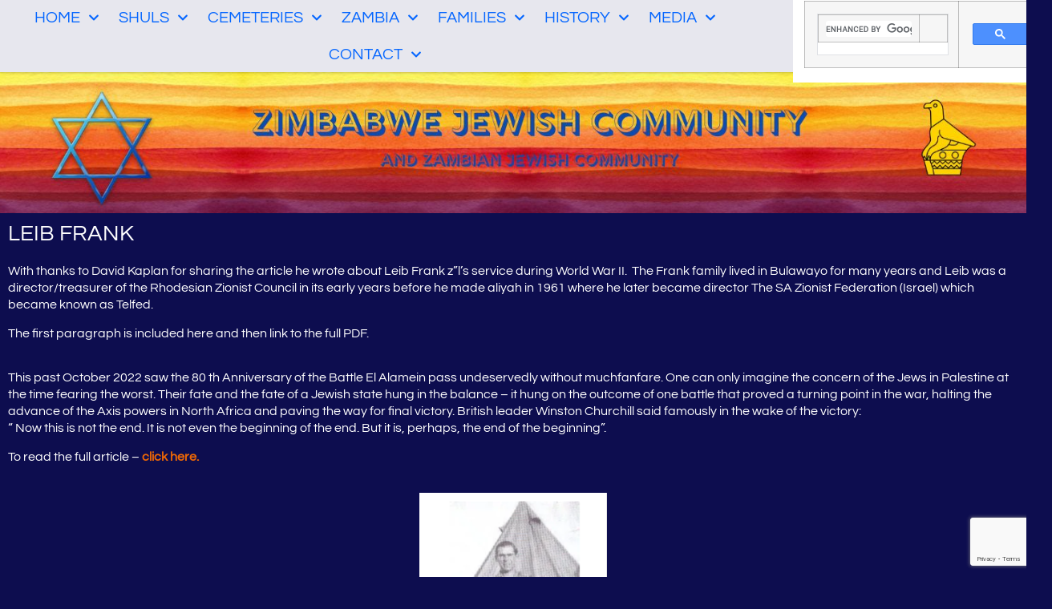

--- FILE ---
content_type: text/html; charset=UTF-8
request_url: https://zjc.org.il/leib-frank/
body_size: 20327
content:
<!doctype html>
<html lang="en-GB">
<head>
	<meta charset="UTF-8">
	<meta name="viewport" content="width=device-width, initial-scale=1">
	<link rel="profile" href="https://gmpg.org/xfn/11">
	<meta name='robots' content='index, follow, max-image-preview:large, max-snippet:-1, max-video-preview:-1' />

	<!-- This site is optimized with the Yoast SEO plugin v26.8 - https://yoast.com/product/yoast-seo-wordpress/ -->
	<title>Leib Frank - Zimbabwe Jewish Community</title>
	<link rel="canonical" href="https://zjc.org.il/leib-frank/" />
	<meta property="og:locale" content="en_GB" />
	<meta property="og:type" content="article" />
	<meta property="og:title" content="Leib Frank - Zimbabwe Jewish Community" />
	<meta property="og:description" content="Leib Frank With thanks to David Kaplan for sharing the article he wrote about Leib Frank z&#8221;l&#8217;s service during World War II.  The Frank family lived in Bulawayo for many years and Leib was a director/treasurer of the Rhodesian Zionist Council in its early years before he made aliyah in 1961 where he later became [&hellip;]" />
	<meta property="og:url" content="https://zjc.org.il/leib-frank/" />
	<meta property="og:site_name" content="Zimbabwe Jewish Community" />
	<meta property="article:publisher" content="https://www.facebook.com/groups/zimjewishcommunity" />
	<meta property="article:modified_time" content="2022-12-13T06:51:14+00:00" />
	<meta property="og:image" content="https://zjc.org.il/wp-content/uploads/2022/12/Leib-Frank-in-WWII-234x300.png" />
	<meta name="twitter:card" content="summary_large_image" />
	<meta name="twitter:label1" content="Estimated reading time" />
	<meta name="twitter:data1" content="2 minutes" />
	<script type="application/ld+json" class="yoast-schema-graph">{"@context":"https://schema.org","@graph":[{"@type":"WebPage","@id":"https://zjc.org.il/leib-frank/","url":"https://zjc.org.il/leib-frank/","name":"Leib Frank - Zimbabwe Jewish Community","isPartOf":{"@id":"https://zjc.org.il/#website"},"primaryImageOfPage":{"@id":"https://zjc.org.il/leib-frank/#primaryimage"},"image":{"@id":"https://zjc.org.il/leib-frank/#primaryimage"},"thumbnailUrl":"https://zjc.org.il/wp-content/uploads/2022/12/Leib-Frank-in-WWII-234x300.png","datePublished":"2022-12-11T09:02:33+00:00","dateModified":"2022-12-13T06:51:14+00:00","breadcrumb":{"@id":"https://zjc.org.il/leib-frank/#breadcrumb"},"inLanguage":"en-GB","potentialAction":[{"@type":"ReadAction","target":["https://zjc.org.il/leib-frank/"]}]},{"@type":"ImageObject","inLanguage":"en-GB","@id":"https://zjc.org.il/leib-frank/#primaryimage","url":"https://zjc.org.il/wp-content/uploads/2022/12/Leib-Frank-in-WWII.png","contentUrl":"https://zjc.org.il/wp-content/uploads/2022/12/Leib-Frank-in-WWII.png","width":462,"height":593},{"@type":"BreadcrumbList","@id":"https://zjc.org.il/leib-frank/#breadcrumb","itemListElement":[{"@type":"ListItem","position":1,"name":"Home","item":"https://zjc.org.il/"},{"@type":"ListItem","position":2,"name":"Leib Frank"}]},{"@type":"WebSite","@id":"https://zjc.org.il/#website","url":"https://zjc.org.il/","name":"Zimbabwe Jewish Community","description":"History of the Zimbabwe and Zambian Jewish Communities","publisher":{"@id":"https://zjc.org.il/#organization"},"potentialAction":[{"@type":"SearchAction","target":{"@type":"EntryPoint","urlTemplate":"https://zjc.org.il/?s={search_term_string}"},"query-input":{"@type":"PropertyValueSpecification","valueRequired":true,"valueName":"search_term_string"}}],"inLanguage":"en-GB"},{"@type":"Organization","@id":"https://zjc.org.il/#organization","name":"Zimbabwe Jewish Community","url":"https://zjc.org.il/","logo":{"@type":"ImageObject","inLanguage":"en-GB","@id":"https://zjc.org.il/#/schema/logo/image/","url":"https://zjc.org.il/wp-content/uploads/2022/09/cropped-icon3.jpg","contentUrl":"https://zjc.org.il/wp-content/uploads/2022/09/cropped-icon3.jpg","width":155,"height":138,"caption":"Zimbabwe Jewish Community"},"image":{"@id":"https://zjc.org.il/#/schema/logo/image/"},"sameAs":["https://www.facebook.com/groups/zimjewishcommunity"]}]}</script>
	<!-- / Yoast SEO plugin. -->


<link rel="alternate" type="application/rss+xml" title="Zimbabwe Jewish Community &raquo; Feed" href="https://zjc.org.il/feed/" />
<link rel="alternate" type="application/rss+xml" title="Zimbabwe Jewish Community &raquo; Comments Feed" href="https://zjc.org.il/comments/feed/" />
<link rel="alternate" title="oEmbed (JSON)" type="application/json+oembed" href="https://zjc.org.il/wp-json/oembed/1.0/embed?url=https%3A%2F%2Fzjc.org.il%2Fleib-frank%2F" />
<link rel="alternate" title="oEmbed (XML)" type="text/xml+oembed" href="https://zjc.org.il/wp-json/oembed/1.0/embed?url=https%3A%2F%2Fzjc.org.il%2Fleib-frank%2F&#038;format=xml" />
<style id='wp-img-auto-sizes-contain-inline-css'>
img:is([sizes=auto i],[sizes^="auto," i]){contain-intrinsic-size:3000px 1500px}
/*# sourceURL=wp-img-auto-sizes-contain-inline-css */
</style>
<style id='wp-emoji-styles-inline-css'>

	img.wp-smiley, img.emoji {
		display: inline !important;
		border: none !important;
		box-shadow: none !important;
		height: 1em !important;
		width: 1em !important;
		margin: 0 0.07em !important;
		vertical-align: -0.1em !important;
		background: none !important;
		padding: 0 !important;
	}
/*# sourceURL=wp-emoji-styles-inline-css */
</style>
<style id='classic-theme-styles-inline-css'>
/*! This file is auto-generated */
.wp-block-button__link{color:#fff;background-color:#32373c;border-radius:9999px;box-shadow:none;text-decoration:none;padding:calc(.667em + 2px) calc(1.333em + 2px);font-size:1.125em}.wp-block-file__button{background:#32373c;color:#fff;text-decoration:none}
/*# sourceURL=/wp-includes/css/classic-themes.min.css */
</style>
<style id='filebird-block-filebird-gallery-style-inline-css'>
ul.filebird-block-filebird-gallery{margin:auto!important;padding:0!important;width:100%}ul.filebird-block-filebird-gallery.layout-grid{display:grid;grid-gap:20px;align-items:stretch;grid-template-columns:repeat(var(--columns),1fr);justify-items:stretch}ul.filebird-block-filebird-gallery.layout-grid li img{border:1px solid #ccc;box-shadow:2px 2px 6px 0 rgba(0,0,0,.3);height:100%;max-width:100%;-o-object-fit:cover;object-fit:cover;width:100%}ul.filebird-block-filebird-gallery.layout-masonry{-moz-column-count:var(--columns);-moz-column-gap:var(--space);column-gap:var(--space);-moz-column-width:var(--min-width);columns:var(--min-width) var(--columns);display:block;overflow:auto}ul.filebird-block-filebird-gallery.layout-masonry li{margin-bottom:var(--space)}ul.filebird-block-filebird-gallery li{list-style:none}ul.filebird-block-filebird-gallery li figure{height:100%;margin:0;padding:0;position:relative;width:100%}ul.filebird-block-filebird-gallery li figure figcaption{background:linear-gradient(0deg,rgba(0,0,0,.7),rgba(0,0,0,.3) 70%,transparent);bottom:0;box-sizing:border-box;color:#fff;font-size:.8em;margin:0;max-height:100%;overflow:auto;padding:3em .77em .7em;position:absolute;text-align:center;width:100%;z-index:2}ul.filebird-block-filebird-gallery li figure figcaption a{color:inherit}

/*# sourceURL=https://zjc.org.il/wp-content/plugins/filebird-pro/blocks/filebird-gallery/build/style-index.css */
</style>
<style id='global-styles-inline-css'>
:root{--wp--preset--aspect-ratio--square: 1;--wp--preset--aspect-ratio--4-3: 4/3;--wp--preset--aspect-ratio--3-4: 3/4;--wp--preset--aspect-ratio--3-2: 3/2;--wp--preset--aspect-ratio--2-3: 2/3;--wp--preset--aspect-ratio--16-9: 16/9;--wp--preset--aspect-ratio--9-16: 9/16;--wp--preset--color--black: #000000;--wp--preset--color--cyan-bluish-gray: #abb8c3;--wp--preset--color--white: #ffffff;--wp--preset--color--pale-pink: #f78da7;--wp--preset--color--vivid-red: #cf2e2e;--wp--preset--color--luminous-vivid-orange: #ff6900;--wp--preset--color--luminous-vivid-amber: #fcb900;--wp--preset--color--light-green-cyan: #7bdcb5;--wp--preset--color--vivid-green-cyan: #00d084;--wp--preset--color--pale-cyan-blue: #8ed1fc;--wp--preset--color--vivid-cyan-blue: #0693e3;--wp--preset--color--vivid-purple: #9b51e0;--wp--preset--gradient--vivid-cyan-blue-to-vivid-purple: linear-gradient(135deg,rgb(6,147,227) 0%,rgb(155,81,224) 100%);--wp--preset--gradient--light-green-cyan-to-vivid-green-cyan: linear-gradient(135deg,rgb(122,220,180) 0%,rgb(0,208,130) 100%);--wp--preset--gradient--luminous-vivid-amber-to-luminous-vivid-orange: linear-gradient(135deg,rgb(252,185,0) 0%,rgb(255,105,0) 100%);--wp--preset--gradient--luminous-vivid-orange-to-vivid-red: linear-gradient(135deg,rgb(255,105,0) 0%,rgb(207,46,46) 100%);--wp--preset--gradient--very-light-gray-to-cyan-bluish-gray: linear-gradient(135deg,rgb(238,238,238) 0%,rgb(169,184,195) 100%);--wp--preset--gradient--cool-to-warm-spectrum: linear-gradient(135deg,rgb(74,234,220) 0%,rgb(151,120,209) 20%,rgb(207,42,186) 40%,rgb(238,44,130) 60%,rgb(251,105,98) 80%,rgb(254,248,76) 100%);--wp--preset--gradient--blush-light-purple: linear-gradient(135deg,rgb(255,206,236) 0%,rgb(152,150,240) 100%);--wp--preset--gradient--blush-bordeaux: linear-gradient(135deg,rgb(254,205,165) 0%,rgb(254,45,45) 50%,rgb(107,0,62) 100%);--wp--preset--gradient--luminous-dusk: linear-gradient(135deg,rgb(255,203,112) 0%,rgb(199,81,192) 50%,rgb(65,88,208) 100%);--wp--preset--gradient--pale-ocean: linear-gradient(135deg,rgb(255,245,203) 0%,rgb(182,227,212) 50%,rgb(51,167,181) 100%);--wp--preset--gradient--electric-grass: linear-gradient(135deg,rgb(202,248,128) 0%,rgb(113,206,126) 100%);--wp--preset--gradient--midnight: linear-gradient(135deg,rgb(2,3,129) 0%,rgb(40,116,252) 100%);--wp--preset--font-size--small: 13px;--wp--preset--font-size--medium: 20px;--wp--preset--font-size--large: 36px;--wp--preset--font-size--x-large: 42px;--wp--preset--spacing--20: 0.44rem;--wp--preset--spacing--30: 0.67rem;--wp--preset--spacing--40: 1rem;--wp--preset--spacing--50: 1.5rem;--wp--preset--spacing--60: 2.25rem;--wp--preset--spacing--70: 3.38rem;--wp--preset--spacing--80: 5.06rem;--wp--preset--shadow--natural: 6px 6px 9px rgba(0, 0, 0, 0.2);--wp--preset--shadow--deep: 12px 12px 50px rgba(0, 0, 0, 0.4);--wp--preset--shadow--sharp: 6px 6px 0px rgba(0, 0, 0, 0.2);--wp--preset--shadow--outlined: 6px 6px 0px -3px rgb(255, 255, 255), 6px 6px rgb(0, 0, 0);--wp--preset--shadow--crisp: 6px 6px 0px rgb(0, 0, 0);}:where(.is-layout-flex){gap: 0.5em;}:where(.is-layout-grid){gap: 0.5em;}body .is-layout-flex{display: flex;}.is-layout-flex{flex-wrap: wrap;align-items: center;}.is-layout-flex > :is(*, div){margin: 0;}body .is-layout-grid{display: grid;}.is-layout-grid > :is(*, div){margin: 0;}:where(.wp-block-columns.is-layout-flex){gap: 2em;}:where(.wp-block-columns.is-layout-grid){gap: 2em;}:where(.wp-block-post-template.is-layout-flex){gap: 1.25em;}:where(.wp-block-post-template.is-layout-grid){gap: 1.25em;}.has-black-color{color: var(--wp--preset--color--black) !important;}.has-cyan-bluish-gray-color{color: var(--wp--preset--color--cyan-bluish-gray) !important;}.has-white-color{color: var(--wp--preset--color--white) !important;}.has-pale-pink-color{color: var(--wp--preset--color--pale-pink) !important;}.has-vivid-red-color{color: var(--wp--preset--color--vivid-red) !important;}.has-luminous-vivid-orange-color{color: var(--wp--preset--color--luminous-vivid-orange) !important;}.has-luminous-vivid-amber-color{color: var(--wp--preset--color--luminous-vivid-amber) !important;}.has-light-green-cyan-color{color: var(--wp--preset--color--light-green-cyan) !important;}.has-vivid-green-cyan-color{color: var(--wp--preset--color--vivid-green-cyan) !important;}.has-pale-cyan-blue-color{color: var(--wp--preset--color--pale-cyan-blue) !important;}.has-vivid-cyan-blue-color{color: var(--wp--preset--color--vivid-cyan-blue) !important;}.has-vivid-purple-color{color: var(--wp--preset--color--vivid-purple) !important;}.has-black-background-color{background-color: var(--wp--preset--color--black) !important;}.has-cyan-bluish-gray-background-color{background-color: var(--wp--preset--color--cyan-bluish-gray) !important;}.has-white-background-color{background-color: var(--wp--preset--color--white) !important;}.has-pale-pink-background-color{background-color: var(--wp--preset--color--pale-pink) !important;}.has-vivid-red-background-color{background-color: var(--wp--preset--color--vivid-red) !important;}.has-luminous-vivid-orange-background-color{background-color: var(--wp--preset--color--luminous-vivid-orange) !important;}.has-luminous-vivid-amber-background-color{background-color: var(--wp--preset--color--luminous-vivid-amber) !important;}.has-light-green-cyan-background-color{background-color: var(--wp--preset--color--light-green-cyan) !important;}.has-vivid-green-cyan-background-color{background-color: var(--wp--preset--color--vivid-green-cyan) !important;}.has-pale-cyan-blue-background-color{background-color: var(--wp--preset--color--pale-cyan-blue) !important;}.has-vivid-cyan-blue-background-color{background-color: var(--wp--preset--color--vivid-cyan-blue) !important;}.has-vivid-purple-background-color{background-color: var(--wp--preset--color--vivid-purple) !important;}.has-black-border-color{border-color: var(--wp--preset--color--black) !important;}.has-cyan-bluish-gray-border-color{border-color: var(--wp--preset--color--cyan-bluish-gray) !important;}.has-white-border-color{border-color: var(--wp--preset--color--white) !important;}.has-pale-pink-border-color{border-color: var(--wp--preset--color--pale-pink) !important;}.has-vivid-red-border-color{border-color: var(--wp--preset--color--vivid-red) !important;}.has-luminous-vivid-orange-border-color{border-color: var(--wp--preset--color--luminous-vivid-orange) !important;}.has-luminous-vivid-amber-border-color{border-color: var(--wp--preset--color--luminous-vivid-amber) !important;}.has-light-green-cyan-border-color{border-color: var(--wp--preset--color--light-green-cyan) !important;}.has-vivid-green-cyan-border-color{border-color: var(--wp--preset--color--vivid-green-cyan) !important;}.has-pale-cyan-blue-border-color{border-color: var(--wp--preset--color--pale-cyan-blue) !important;}.has-vivid-cyan-blue-border-color{border-color: var(--wp--preset--color--vivid-cyan-blue) !important;}.has-vivid-purple-border-color{border-color: var(--wp--preset--color--vivid-purple) !important;}.has-vivid-cyan-blue-to-vivid-purple-gradient-background{background: var(--wp--preset--gradient--vivid-cyan-blue-to-vivid-purple) !important;}.has-light-green-cyan-to-vivid-green-cyan-gradient-background{background: var(--wp--preset--gradient--light-green-cyan-to-vivid-green-cyan) !important;}.has-luminous-vivid-amber-to-luminous-vivid-orange-gradient-background{background: var(--wp--preset--gradient--luminous-vivid-amber-to-luminous-vivid-orange) !important;}.has-luminous-vivid-orange-to-vivid-red-gradient-background{background: var(--wp--preset--gradient--luminous-vivid-orange-to-vivid-red) !important;}.has-very-light-gray-to-cyan-bluish-gray-gradient-background{background: var(--wp--preset--gradient--very-light-gray-to-cyan-bluish-gray) !important;}.has-cool-to-warm-spectrum-gradient-background{background: var(--wp--preset--gradient--cool-to-warm-spectrum) !important;}.has-blush-light-purple-gradient-background{background: var(--wp--preset--gradient--blush-light-purple) !important;}.has-blush-bordeaux-gradient-background{background: var(--wp--preset--gradient--blush-bordeaux) !important;}.has-luminous-dusk-gradient-background{background: var(--wp--preset--gradient--luminous-dusk) !important;}.has-pale-ocean-gradient-background{background: var(--wp--preset--gradient--pale-ocean) !important;}.has-electric-grass-gradient-background{background: var(--wp--preset--gradient--electric-grass) !important;}.has-midnight-gradient-background{background: var(--wp--preset--gradient--midnight) !important;}.has-small-font-size{font-size: var(--wp--preset--font-size--small) !important;}.has-medium-font-size{font-size: var(--wp--preset--font-size--medium) !important;}.has-large-font-size{font-size: var(--wp--preset--font-size--large) !important;}.has-x-large-font-size{font-size: var(--wp--preset--font-size--x-large) !important;}
:where(.wp-block-post-template.is-layout-flex){gap: 1.25em;}:where(.wp-block-post-template.is-layout-grid){gap: 1.25em;}
:where(.wp-block-term-template.is-layout-flex){gap: 1.25em;}:where(.wp-block-term-template.is-layout-grid){gap: 1.25em;}
:where(.wp-block-columns.is-layout-flex){gap: 2em;}:where(.wp-block-columns.is-layout-grid){gap: 2em;}
:root :where(.wp-block-pullquote){font-size: 1.5em;line-height: 1.6;}
/*# sourceURL=global-styles-inline-css */
</style>
<link rel='stylesheet' id='scroll-top-css-css' href='https://zjc.org.il/wp-content/plugins/scroll-top/assets/css/scroll-top.css?ver=1.5.5' media='all' />
<link rel='stylesheet' id='hello-elementor-css' href='https://zjc.org.il/wp-content/themes/hello-elementor/style.min.css?ver=3.1.1' media='all' />
<link rel='stylesheet' id='hello-elementor-theme-style-css' href='https://zjc.org.il/wp-content/themes/hello-elementor/theme.min.css?ver=3.1.1' media='all' />
<link rel='stylesheet' id='hello-elementor-header-footer-css' href='https://zjc.org.il/wp-content/themes/hello-elementor/header-footer.min.css?ver=3.1.1' media='all' />
<link rel='stylesheet' id='elementor-frontend-css' href='https://zjc.org.il/wp-content/plugins/elementor/assets/css/frontend.min.css?ver=3.34.3' media='all' />
<link rel='stylesheet' id='elementor-post-35-css' href='https://zjc.org.il/wp-content/uploads/elementor/css/post-35.css?ver=1769474918' media='all' />
<link rel='stylesheet' id='e-animation-shrink-css' href='https://zjc.org.il/wp-content/plugins/elementor/assets/lib/animations/styles/e-animation-shrink.min.css?ver=3.34.3' media='all' />
<link rel='stylesheet' id='widget-nav-menu-css' href='https://zjc.org.il/wp-content/plugins/elementor-pro/assets/css/widget-nav-menu.min.css?ver=3.34.0' media='all' />
<link rel='stylesheet' id='e-sticky-css' href='https://zjc.org.il/wp-content/plugins/elementor-pro/assets/css/modules/sticky.min.css?ver=3.34.0' media='all' />
<link rel='stylesheet' id='e-animation-fadeInDown-css' href='https://zjc.org.il/wp-content/plugins/elementor/assets/lib/animations/styles/fadeInDown.min.css?ver=3.34.3' media='all' />
<link rel='stylesheet' id='widget-spacer-css' href='https://zjc.org.il/wp-content/plugins/elementor/assets/css/widget-spacer.min.css?ver=3.34.3' media='all' />
<link rel='stylesheet' id='widget-heading-css' href='https://zjc.org.il/wp-content/plugins/elementor/assets/css/widget-heading.min.css?ver=3.34.3' media='all' />
<link rel='stylesheet' id='widget-share-buttons-css' href='https://zjc.org.il/wp-content/plugins/elementor-pro/assets/css/widget-share-buttons.min.css?ver=3.34.0' media='all' />
<link rel='stylesheet' id='e-apple-webkit-css' href='https://zjc.org.il/wp-content/plugins/elementor/assets/css/conditionals/apple-webkit.min.css?ver=3.34.3' media='all' />
<link rel='stylesheet' id='widget-menu-anchor-css' href='https://zjc.org.il/wp-content/plugins/elementor/assets/css/widget-menu-anchor.min.css?ver=3.34.3' media='all' />
<link rel='stylesheet' id='widget-form-css' href='https://zjc.org.il/wp-content/plugins/elementor-pro/assets/css/widget-form.min.css?ver=3.34.0' media='all' />
<link rel='stylesheet' id='widget-image-css' href='https://zjc.org.il/wp-content/plugins/elementor/assets/css/widget-image.min.css?ver=3.34.3' media='all' />
<link rel='stylesheet' id='elementor-post-8784-css' href='https://zjc.org.il/wp-content/uploads/elementor/css/post-8784.css?ver=1769524434' media='all' />
<link rel='stylesheet' id='elementor-post-11-css' href='https://zjc.org.il/wp-content/uploads/elementor/css/post-11.css?ver=1769474918' media='all' />
<link rel='stylesheet' id='elementor-post-13-css' href='https://zjc.org.il/wp-content/uploads/elementor/css/post-13.css?ver=1769474918' media='all' />
<link rel='stylesheet' id='tablepress-default-css' href='https://zjc.org.il/wp-content/plugins/tablepress/css/build/default.css?ver=3.0.1' media='all' />
<link rel='stylesheet' id='elementor-gf-local-questrial-css' href='https://zjc.org.il/wp-content/uploads/elementor/google-fonts/css/questrial.css?ver=1737468193' media='all' />
<script src="https://zjc.org.il/wp-includes/js/jquery/jquery.min.js?ver=3.7.1" id="jquery-core-js"></script>
<script src="https://zjc.org.il/wp-includes/js/jquery/jquery-migrate.min.js?ver=3.4.1" id="jquery-migrate-js"></script>
<link rel="https://api.w.org/" href="https://zjc.org.il/wp-json/" /><link rel="alternate" title="JSON" type="application/json" href="https://zjc.org.il/wp-json/wp/v2/pages/8784" /><link rel="EditURI" type="application/rsd+xml" title="RSD" href="https://zjc.org.il/xmlrpc.php?rsd" />
<meta name="generator" content="WordPress 6.9" />
<link rel='shortlink' href='https://zjc.org.il/?p=8784' />
<!-- Scroll To Top -->
<style id="scrolltop-custom-style">
		#scrollUp {border-radius:3px;opacity:0.7;bottom:20px;right:20px;background:#000000;;}
		#scrollUp:hover{opacity:1;}
        .top-icon{stroke:#ffffff;}
        
		
		</style>
<!-- End Scroll Top - https://wordpress.org/plugins/scroll-top/ -->
<!-- Analytics by WP Statistics v14.8.1 - https://wp-statistics.com/ -->
<meta name="generator" content="Elementor 3.34.3; features: e_font_icon_svg, additional_custom_breakpoints; settings: css_print_method-external, google_font-enabled, font_display-auto">
			<style>
				.e-con.e-parent:nth-of-type(n+4):not(.e-lazyloaded):not(.e-no-lazyload),
				.e-con.e-parent:nth-of-type(n+4):not(.e-lazyloaded):not(.e-no-lazyload) * {
					background-image: none !important;
				}
				@media screen and (max-height: 1024px) {
					.e-con.e-parent:nth-of-type(n+3):not(.e-lazyloaded):not(.e-no-lazyload),
					.e-con.e-parent:nth-of-type(n+3):not(.e-lazyloaded):not(.e-no-lazyload) * {
						background-image: none !important;
					}
				}
				@media screen and (max-height: 640px) {
					.e-con.e-parent:nth-of-type(n+2):not(.e-lazyloaded):not(.e-no-lazyload),
					.e-con.e-parent:nth-of-type(n+2):not(.e-lazyloaded):not(.e-no-lazyload) * {
						background-image: none !important;
					}
				}
			</style>
			<link rel="icon" href="https://zjc.org.il/wp-content/uploads/2022/09/icon2-e1662021677108-150x150.jpg" sizes="32x32" />
<link rel="icon" href="https://zjc.org.il/wp-content/uploads/2022/09/icon2-e1662021677108.jpg" sizes="192x192" />
<link rel="apple-touch-icon" href="https://zjc.org.il/wp-content/uploads/2022/09/icon2-e1662021677108.jpg" />
<meta name="msapplication-TileImage" content="https://zjc.org.il/wp-content/uploads/2022/09/icon2-e1662021677108.jpg" />
<meta name="traceparent" content="00-9c48f7bd1a1ef4e00000001769524433-9c48f7bd1a1ef4e0-01"></head>
<body class="wp-singular page-template-default page page-id-8784 wp-custom-logo wp-theme-hello-elementor elementor-default elementor-kit-35 elementor-page elementor-page-8784">


<a class="skip-link screen-reader-text" href="#content">Skip to content</a>

		<header data-elementor-type="header" data-elementor-id="11" class="elementor elementor-11 elementor-location-header" data-elementor-post-type="elementor_library">
					<section class="elementor-section elementor-top-section elementor-element elementor-element-23b7b264 elementor-reverse-mobile header-search-menu-row elementor-section-full_width elementor-section-height-default elementor-section-height-default elementor-invisible" data-id="23b7b264" data-element_type="section" data-settings="{&quot;background_background&quot;:&quot;classic&quot;,&quot;sticky&quot;:&quot;top&quot;,&quot;animation&quot;:&quot;fadeInDown&quot;,&quot;sticky_on&quot;:[&quot;desktop&quot;,&quot;tablet&quot;,&quot;mobile&quot;],&quot;sticky_offset&quot;:0,&quot;sticky_effects_offset&quot;:0,&quot;sticky_anchor_link_offset&quot;:0}">
							<div class="elementor-background-overlay"></div>
							<div class="elementor-container elementor-column-gap-default">
					<div class="elementor-column elementor-col-50 elementor-top-column elementor-element elementor-element-6d3240f8" data-id="6d3240f8" data-element_type="column">
			<div class="elementor-widget-wrap elementor-element-populated">
						<div class="elementor-element elementor-element-752ede14 elementor-nav-menu__align-center elementor-nav-menu--dropdown-mobile elementor-widget-mobile__width-initial elementor-absolute elementor-widget__width-initial elementor-nav-menu--stretch elementor-nav-menu__text-align-center elementor-widget-tablet__width-initial elementor-nav-menu--toggle elementor-nav-menu--burger elementor-widget elementor-widget-nav-menu" data-id="752ede14" data-element_type="widget" data-settings="{&quot;_position&quot;:&quot;absolute&quot;,&quot;submenu_icon&quot;:{&quot;value&quot;:&quot;&lt;svg aria-hidden=\&quot;true\&quot; class=\&quot;fa-svg-chevron-down e-font-icon-svg e-fas-chevron-down\&quot; viewBox=\&quot;0 0 448 512\&quot; xmlns=\&quot;http:\/\/www.w3.org\/2000\/svg\&quot;&gt;&lt;path d=\&quot;M207.029 381.476L12.686 187.132c-9.373-9.373-9.373-24.569 0-33.941l22.667-22.667c9.357-9.357 24.522-9.375 33.901-.04L224 284.505l154.745-154.021c9.379-9.335 24.544-9.317 33.901.04l22.667 22.667c9.373 9.373 9.373 24.569 0 33.941L240.971 381.476c-9.373 9.372-24.569 9.372-33.942 0z\&quot;&gt;&lt;\/path&gt;&lt;\/svg&gt;&quot;,&quot;library&quot;:&quot;fa-solid&quot;},&quot;full_width&quot;:&quot;stretch&quot;,&quot;toggle_icon_hover_animation&quot;:&quot;shrink&quot;,&quot;layout&quot;:&quot;horizontal&quot;,&quot;toggle&quot;:&quot;burger&quot;}" data-widget_type="nav-menu.default">
				<div class="elementor-widget-container">
								<nav aria-label="Menu" class="elementor-nav-menu--main elementor-nav-menu__container elementor-nav-menu--layout-horizontal e--pointer-underline e--animation-fade">
				<ul id="menu-1-752ede14" class="elementor-nav-menu"><li class="menu-item menu-item-type-post_type menu-item-object-page menu-item-home menu-item-has-children menu-item-4933"><a href="https://zjc.org.il/" class="elementor-item">Home</a>
<ul class="sub-menu elementor-nav-menu--dropdown">
	<li class="menu-item menu-item-type-post_type menu-item-object-page menu-item-7347"><a href="https://zjc.org.il/search/" class="elementor-sub-item">Search</a></li>
	<li class="menu-item menu-item-type-post_type menu-item-object-page menu-item-8291"><a href="https://zjc.org.il/whats-new/" class="elementor-sub-item">What’s new</a></li>
	<li class="menu-item menu-item-type-post_type menu-item-object-page menu-item-8315"><a href="https://zjc.org.il/old-zjc-website/" class="elementor-sub-item">Old ZJC website</a></li>
</ul>
</li>
<li class="menu-item menu-item-type-post_type menu-item-object-page menu-item-has-children menu-item-4937"><a href="https://zjc.org.il/shuls/" class="elementor-item">Shuls</a>
<ul class="sub-menu elementor-nav-menu--dropdown">
	<li class="menu-item menu-item-type-post_type menu-item-object-page menu-item-5917"><a href="https://zjc.org.il/shuls/" class="elementor-sub-item">Shuls</a></li>
	<li class="menu-item menu-item-type-post_type menu-item-object-page menu-item-has-children menu-item-6024"><a href="https://zjc.org.il/harare-hebrew-congregation/" class="elementor-sub-item">Harare Hebrew Congregation</a>
	<ul class="sub-menu elementor-nav-menu--dropdown">
		<li class="menu-item menu-item-type-post_type menu-item-object-page menu-item-5330"><a href="https://zjc.org.il/harare-marriage-certificates/" class="elementor-sub-item">Harare Marriage Certificates</a></li>
		<li class="menu-item menu-item-type-post_type menu-item-object-page menu-item-6812"><a href="https://zjc.org.il/sharon-school-and-youth-centre/" class="elementor-sub-item">Sharon School</a></li>
	</ul>
</li>
	<li class="menu-item menu-item-type-post_type menu-item-object-page menu-item-has-children menu-item-5893"><a href="https://zjc.org.il/bulawayo-hebrew-congregation/" class="elementor-sub-item">Bulawayo Hebrew Congregation</a>
	<ul class="sub-menu elementor-nav-menu--dropdown">
		<li class="menu-item menu-item-type-post_type menu-item-object-page menu-item-14345"><a href="https://zjc.org.il/new-byo-marriage-certificate-registry/" class="elementor-sub-item">New Byo Marriage Certificate Registry</a></li>
		<li class="menu-item menu-item-type-post_type menu-item-object-page menu-item-5962"><a href="https://zjc.org.il/bulawayo-hebrew-congregation-2/" class="elementor-sub-item">Bulawayo Hebrew Congregation Centenary</a></li>
		<li class="menu-item menu-item-type-post_type menu-item-object-page menu-item-8458"><a href="https://zjc.org.il/savyon-lodge/" class="elementor-sub-item">Savyon Lodge</a></li>
		<li class="menu-item menu-item-type-post_type menu-item-object-page menu-item-10080"><a href="https://zjc.org.il/bulawayo-marriage-ketuboth/" class="elementor-sub-item">Bulawayo Marriage Ketuboth</a></li>
		<li class="menu-item menu-item-type-post_type menu-item-object-page menu-item-9122"><a href="https://zjc.org.il/bulawayos-jewish-businesses/" class="elementor-sub-item">Bulawayo’s Jewish Businesses</a></li>
	</ul>
</li>
	<li class="menu-item menu-item-type-post_type menu-item-object-page menu-item-has-children menu-item-5818"><a href="https://zjc.org.il/sephardi-community/" class="elementor-sub-item">Sephardi Hebrew Congregation</a>
	<ul class="sub-menu elementor-nav-menu--dropdown">
		<li class="menu-item menu-item-type-post_type menu-item-object-page menu-item-8981"><a href="https://zjc.org.il/samuel-leon-sephardi-hebrew-school/" class="elementor-sub-item">Samuel Leon Sephardi Hebrew School</a></li>
		<li class="menu-item menu-item-type-post_type menu-item-object-page menu-item-9063"><a href="https://zjc.org.il/rhodes-cos-commemoration/" class="elementor-sub-item">Rhodes/Cos Commemoration</a></li>
	</ul>
</li>
	<li class="menu-item menu-item-type-post_type menu-item-object-page menu-item-has-children menu-item-6086"><a href="https://zjc.org.il/kadoma-gatooma/" class="elementor-sub-item">Midlands Communities</a>
	<ul class="sub-menu elementor-nav-menu--dropdown">
		<li class="menu-item menu-item-type-post_type menu-item-object-page menu-item-9882"><a href="https://zjc.org.il/gweru-jewish-community/" class="elementor-sub-item">Gweru Jewish Community</a></li>
		<li class="menu-item menu-item-type-post_type menu-item-object-page menu-item-12304"><a href="https://zjc.org.il/kadoma-community/" class="elementor-sub-item">Kadoma Community</a></li>
		<li class="menu-item menu-item-type-post_type menu-item-object-page menu-item-12214"><a href="https://zjc.org.il/kwekwe-community/" class="elementor-sub-item">KweKwe Community</a></li>
	</ul>
</li>
</ul>
</li>
<li class="menu-item menu-item-type-post_type menu-item-object-page menu-item-has-children menu-item-4934"><a href="https://zjc.org.il/cemeteries/" class="elementor-item">Cemeteries</a>
<ul class="sub-menu elementor-nav-menu--dropdown">
	<li class="menu-item menu-item-type-post_type menu-item-object-page menu-item-14043"><a href="https://zjc.org.il/zjc-cemetery-and-memorial-records/" class="elementor-sub-item">NEW ZJC Cemetery and Memorial Records</a></li>
	<li class="menu-item menu-item-type-post_type menu-item-object-page menu-item-14114"><a href="https://zjc.org.il/new-zjc-virtual-cemetery-website/" class="elementor-sub-item">ZJC Virtual Cemetery database – background</a></li>
	<li class="menu-item menu-item-type-post_type menu-item-object-page menu-item-5918"><a href="https://zjc.org.il/cemeteries/" class="elementor-sub-item">Cemeteries</a></li>
	<li class="menu-item menu-item-type-post_type menu-item-object-page menu-item-4943"><a href="https://zjc.org.il/pioneer-st-overview/" class="elementor-sub-item">Pioneer St Overview</a></li>
	<li class="menu-item menu-item-type-post_type menu-item-object-page menu-item-4953"><a href="https://zjc.org.il/harare-cemeteries-overview/" class="elementor-sub-item">Warren Hills Cemetery</a></li>
	<li class="menu-item menu-item-type-post_type menu-item-object-page menu-item-has-children menu-item-4944"><a href="https://zjc.org.il/bulawayo-overview/" class="elementor-sub-item">Bulawayo Cemetery Overview</a>
	<ul class="sub-menu elementor-nav-menu--dropdown">
		<li class="menu-item menu-item-type-post_type menu-item-object-page menu-item-4945"><a href="https://zjc.org.il/bulawayo-cemetery-gallery/" class="elementor-sub-item">Bulawayo Cemetery Gallery</a></li>
		<li class="menu-item menu-item-type-post_type menu-item-object-page menu-item-14321"><a href="https://zjc.org.il/bulawayo-cemetery-records/" class="elementor-sub-item">Bulawayo Cemetery Records</a></li>
		<li class="menu-item menu-item-type-post_type menu-item-object-page menu-item-14322"><a href="https://zjc.org.il/bulawayo-tombstones-section-a/" class="elementor-sub-item">Bulawayo Headstones Section A</a></li>
		<li class="menu-item menu-item-type-post_type menu-item-object-page menu-item-14323"><a href="https://zjc.org.il/bulawayo-tombstones-section-b/" class="elementor-sub-item">Bulawayo Headstones Section B</a></li>
		<li class="menu-item menu-item-type-post_type menu-item-object-page menu-item-14324"><a href="https://zjc.org.il/bulawayo-headstones-c/" class="elementor-sub-item">Bulawayo Headstones Section C</a></li>
		<li class="menu-item menu-item-type-post_type menu-item-object-page menu-item-14325"><a href="https://zjc.org.il/bulawayo-headstones-d/" class="elementor-sub-item">Bulawayo Headstones Section D</a></li>
		<li class="menu-item menu-item-type-post_type menu-item-object-page menu-item-14335"><a href="https://zjc.org.il/bulawayo-headstones-section-e/" class="elementor-sub-item">Bulawayo Headstones Section E</a></li>
		<li class="menu-item menu-item-type-post_type menu-item-object-page menu-item-14319"><a href="https://zjc.org.il/bulawayo-cemetery-2011-24/" class="elementor-sub-item">Bulawayo Cemetery 2011-24</a></li>
	</ul>
</li>
</ul>
</li>
<li class="menu-item menu-item-type-post_type menu-item-object-page menu-item-has-children menu-item-4963"><a href="https://zjc.org.il/zambia/" class="elementor-item">Zambia</a>
<ul class="sub-menu elementor-nav-menu--dropdown">
	<li class="menu-item menu-item-type-post_type menu-item-object-page menu-item-14113"><a href="https://zjc.org.il/zjc-cemetery-and-memorial-records/" class="elementor-sub-item">NEW ZJC Cemetery and Memorial Records</a></li>
	<li class="menu-item menu-item-type-post_type menu-item-object-page menu-item-14019"><a href="https://zjc.org.il/new-zjc-virtual-cemetery-website/" class="elementor-sub-item">ZJC Virtual Cemetery database – background</a></li>
	<li class="menu-item menu-item-type-post_type menu-item-object-page menu-item-11025"><a href="https://zjc.org.il/zambia/" class="elementor-sub-item">Zambia</a></li>
	<li class="menu-item menu-item-type-post_type menu-item-object-page menu-item-4964"><a href="https://zjc.org.il/zambian-jewish-community-history/" class="elementor-sub-item">Zambian Jewish Community History</a></li>
	<li class="menu-item menu-item-type-post_type menu-item-object-page menu-item-4968"><a href="https://zjc.org.il/livingstone-jewish-community/" class="elementor-sub-item">Livingstone Jewish Community</a></li>
	<li class="menu-item menu-item-type-post_type menu-item-object-page menu-item-8279"><a href="https://zjc.org.il/zambian-medical-school/" class="elementor-sub-item">Zambian Medical School</a></li>
	<li class="menu-item menu-item-type-post_type menu-item-object-page menu-item-11769"><a href="https://zjc.org.il/aviva-elkaim-ron/" class="elementor-sub-item">Aviva Elkaim Ron</a></li>
	<li class="menu-item menu-item-type-post_type menu-item-object-page menu-item-12594"><a href="https://zjc.org.il/elkaim-family/" class="elementor-sub-item">Elkaim Family</a></li>
	<li class="menu-item menu-item-type-post_type menu-item-object-page menu-item-13175"><a href="https://zjc.org.il/northern-rhodesian-communities/" class="elementor-sub-item">Northern Rhodesian communities</a></li>
	<li class="menu-item menu-item-type-post_type menu-item-object-page menu-item-4967"><a href="https://zjc.org.il/early-days-of-broken-hill/" class="elementor-sub-item">Early days of Broken Hill</a></li>
	<li class="menu-item menu-item-type-post_type menu-item-object-page menu-item-4966"><a href="https://zjc.org.il/an-african-trading-empire/" class="elementor-sub-item">An African Trading Empire</a></li>
	<li class="menu-item menu-item-type-post_type menu-item-object-page menu-item-4965"><a href="https://zjc.org.il/stanley-fischer/" class="elementor-sub-item">Stanley Fischer</a></li>
	<li class="menu-item menu-item-type-post_type menu-item-object-page menu-item-13619"><a href="https://zjc.org.il/peter-fraenkel/" class="elementor-sub-item">Peter Fraenkel</a></li>
	<li class="menu-item menu-item-type-post_type menu-item-object-page menu-item-8602"><a href="https://zjc.org.il/simon-zukas/" class="elementor-sub-item">Simon Zukas</a></li>
	<li class="menu-item menu-item-type-post_type menu-item-object-page menu-item-4932"><a href="https://zjc.org.il/abe-galaun/" class="elementor-sub-item">Abe Galaun</a></li>
	<li class="menu-item menu-item-type-post_type menu-item-object-page menu-item-10727"><a href="https://zjc.org.il/zambian-community-recipe-books/" class="elementor-sub-item">Zambian Community Recipe books</a></li>
	<li class="menu-item menu-item-type-post_type menu-item-object-page menu-item-10772"><a href="https://zjc.org.il/copperbelt-businesses/" class="elementor-sub-item">Copperbelt businesses</a></li>
	<li class="menu-item menu-item-type-post_type menu-item-object-page menu-item-has-children menu-item-11098"><a href="https://zjc.org.il/mervyn-blumberg-personal-history/" class="elementor-sub-item">Mervyn Blumberg personal history</a>
	<ul class="sub-menu elementor-nav-menu--dropdown">
		<li class="menu-item menu-item-type-post_type menu-item-object-page menu-item-8637"><a href="https://zjc.org.il/the-kindness-and-humanity-of-strangers/" class="elementor-sub-item">The Kindness and Humanity of Strangers</a></li>
	</ul>
</li>
	<li class="menu-item menu-item-type-post_type menu-item-object-page menu-item-13313"><a href="https://zjc.org.il/mwendo-projects/" class="elementor-sub-item">Mwendo projects</a></li>
	<li class="menu-item menu-item-type-post_type menu-item-object-page menu-item-11814"><a href="https://zjc.org.il/david-and-hilary-zetler/" class="elementor-sub-item">David and Hilary Zetler</a></li>
</ul>
</li>
<li class="menu-item menu-item-type-post_type menu-item-object-page current-menu-ancestor current-menu-parent current_page_parent current_page_ancestor menu-item-has-children menu-item-4935"><a href="https://zjc.org.il/families/" class="elementor-item">Families</a>
<ul class="sub-menu elementor-nav-menu--dropdown">
	<li class="menu-item menu-item-type-post_type menu-item-object-page menu-item-8774"><a href="https://zjc.org.il/family-biography-submission/" class="elementor-sub-item">Family biography submission</a></li>
	<li class="menu-item menu-item-type-post_type menu-item-object-page menu-item-8656"><a href="https://zjc.org.il/jewish-homes-in-harare-and-bulawayo/" class="elementor-sub-item">Jewish Homes in Harare</a></li>
	<li class="menu-item menu-item-type-post_type menu-item-object-page menu-item-9161"><a href="https://zjc.org.il/bulawayos-jewish-businesses/" class="elementor-sub-item">Bulawayo’s Jewish Businesses</a></li>
	<li class="menu-item menu-item-type-post_type menu-item-object-page menu-item-9159"><a href="https://zjc.org.il/harares-jewish-businesses/" class="elementor-sub-item">Harare’s Jewish Businesses</a></li>
	<li class="menu-item menu-item-type-post_type menu-item-object-page menu-item-8666"><a href="https://zjc.org.il/bulawayo-homes/" class="elementor-sub-item">Jewish Homes in Bulawayo</a></li>
	<li class="menu-item menu-item-type-post_type menu-item-object-page menu-item-has-children menu-item-7540"><a href="https://zjc.org.il/abrahamson/" class="elementor-sub-item">Abrahamson</a>
	<ul class="sub-menu elementor-nav-menu--dropdown">
		<li class="menu-item menu-item-type-post_type menu-item-object-page menu-item-11864"><a href="https://zjc.org.il/leizer-abrahamson/" class="elementor-sub-item">Leizer Abrahamson</a></li>
		<li class="menu-item menu-item-type-post_type menu-item-object-page menu-item-7639"><a href="https://zjc.org.il/steven-abo-abramowitz/" class="elementor-sub-item">Steven “Abo” Abramowitz</a></li>
		<li class="menu-item menu-item-type-post_type menu-item-object-page menu-item-7716"><a href="https://zjc.org.il/solly-and-stella-alhadeff/" class="elementor-sub-item">Solly and Stella Alhadeff</a></li>
		<li class="menu-item menu-item-type-post_type menu-item-object-page menu-item-7745"><a href="https://zjc.org.il/alhadeff-brothers/" class="elementor-sub-item">Alhadeff brothers</a></li>
		<li class="menu-item menu-item-type-post_type menu-item-object-page menu-item-9670"><a href="https://zjc.org.il/alhadeff-franco/" class="elementor-sub-item">Alhadeff-Franco Family</a></li>
		<li class="menu-item menu-item-type-post_type menu-item-object-page menu-item-7870"><a href="https://zjc.org.il/anolik/" class="elementor-sub-item">Anolik</a></li>
		<li class="menu-item menu-item-type-post_type menu-item-object-page menu-item-7880"><a href="https://zjc.org.il/aryeh-haimowitz/" class="elementor-sub-item">Aryeh Haimowitz</a></li>
	</ul>
</li>
	<li class="menu-item menu-item-type-post_type menu-item-object-page menu-item-has-children menu-item-7930"><a href="https://zjc.org.il/baldachin/" class="elementor-sub-item">Baldachin</a>
	<ul class="sub-menu elementor-nav-menu--dropdown">
		<li class="menu-item menu-item-type-post_type menu-item-object-page menu-item-7960"><a href="https://zjc.org.il/baron/" class="elementor-sub-item">Baron</a></li>
		<li class="menu-item menu-item-type-post_type menu-item-object-page menu-item-11900"><a href="https://zjc.org.il/rachel-baron/" class="elementor-sub-item">Rachel Baron</a></li>
		<li class="menu-item menu-item-type-post_type menu-item-object-page menu-item-has-children menu-item-7969"><a href="https://zjc.org.il/leslie-bloom/" class="elementor-sub-item">Leslie Bloom</a>
		<ul class="sub-menu elementor-nav-menu--dropdown">
			<li class="menu-item menu-item-type-post_type menu-item-object-page menu-item-11910"><a href="https://zjc.org.il/josias-tembo/" class="elementor-sub-item">Josias Tembo</a></li>
		</ul>
</li>
	</ul>
</li>
	<li class="menu-item menu-item-type-post_type menu-item-object-page menu-item-has-children menu-item-8346"><a href="https://zjc.org.il/charney/" class="elementor-sub-item">Charney</a>
	<ul class="sub-menu elementor-nav-menu--dropdown">
		<li class="menu-item menu-item-type-post_type menu-item-object-page menu-item-14162"><a href="https://zjc.org.il/chimowitz-family/" class="elementor-sub-item">Chimowitz Family</a></li>
		<li class="menu-item menu-item-type-post_type menu-item-object-page menu-item-11926"><a href="https://zjc.org.il/hymie-and-hilda-cohen/" class="elementor-sub-item">Hymie and Hilda Cohen</a></li>
		<li class="menu-item menu-item-type-post_type menu-item-object-page menu-item-12835"><a href="https://zjc.org.il/cohen-family-rusape/" class="elementor-sub-item">Cohen Family Rusape</a></li>
		<li class="menu-item menu-item-type-post_type menu-item-object-page menu-item-13791"><a href="https://zjc.org.il/cowan-family/" class="elementor-sub-item">Cowan Family</a></li>
	</ul>
</li>
	<li class="menu-item menu-item-type-post_type menu-item-object-page current-menu-item page_item page-item-8784 current_page_item menu-item-8802"><a href="https://zjc.org.il/leib-frank/" aria-current="page" class="elementor-sub-item elementor-item-active">Leib Frank</a></li>
	<li class="menu-item menu-item-type-post_type menu-item-object-page menu-item-has-children menu-item-7959"><a href="https://zjc.org.il/bennie-gelfand/" class="elementor-sub-item">Bennie Gelfand</a>
	<ul class="sub-menu elementor-nav-menu--dropdown">
		<li class="menu-item menu-item-type-post_type menu-item-object-page menu-item-10317"><a href="https://zjc.org.il/michael_gelfand-2/" class="elementor-sub-item">Michael_Gelfand</a></li>
		<li class="menu-item menu-item-type-post_type menu-item-object-page menu-item-11943"><a href="https://zjc.org.il/goldberg-family/" class="elementor-sub-item">Goldberg family</a></li>
		<li class="menu-item menu-item-type-post_type menu-item-object-page menu-item-11952"><a href="https://zjc.org.il/isaac-goldberg-kwekwe/" class="elementor-sub-item">Isaac Goldberg (KweKwe)</a></li>
		<li class="menu-item menu-item-type-post_type menu-item-object-page menu-item-8815"><a href="https://zjc.org.il/harry-goldwater/" class="elementor-sub-item">Harry Goldwater</a></li>
		<li class="menu-item menu-item-type-post_type menu-item-object-page menu-item-11970"><a href="https://zjc.org.il/gordon-family/" class="elementor-sub-item">Gordon family</a></li>
		<li class="menu-item menu-item-type-post_type menu-item-object-page menu-item-10247"><a href="https://zjc.org.il/jerry-graham/" class="elementor-sub-item">Jerry and Lily Graham</a></li>
		<li class="menu-item menu-item-type-post_type menu-item-object-page menu-item-11985"><a href="https://zjc.org.il/grill-family/" class="elementor-sub-item">Grill family</a></li>
		<li class="menu-item menu-item-type-post_type menu-item-object-page menu-item-8825"><a href="https://zjc.org.il/clive-grossman/" class="elementor-sub-item">Clive Grossman</a></li>
	</ul>
</li>
	<li class="menu-item menu-item-type-post_type menu-item-object-page menu-item-has-children menu-item-11999"><a href="https://zjc.org.il/haimowitz/" class="elementor-sub-item">Haimowitz</a>
	<ul class="sub-menu elementor-nav-menu--dropdown">
		<li class="menu-item menu-item-type-post_type menu-item-object-page menu-item-8491"><a href="https://zjc.org.il/harris/" class="elementor-sub-item">Harris</a></li>
		<li class="menu-item menu-item-type-post_type menu-item-object-page menu-item-12014"><a href="https://zjc.org.il/hasson-family/" class="elementor-sub-item">Hasson family</a></li>
		<li class="menu-item menu-item-type-post_type menu-item-object-page menu-item-12020"><a href="https://zjc.org.il/hatchuel-family/" class="elementor-sub-item">Hatchuel family</a></li>
	</ul>
</li>
	<li class="menu-item menu-item-type-post_type menu-item-object-page menu-item-12045"><a href="https://zjc.org.il/jacobs-family/" class="elementor-sub-item">Jacobs family</a></li>
	<li class="menu-item menu-item-type-post_type menu-item-object-page menu-item-has-children menu-item-12062"><a href="https://zjc.org.il/kamionsky-family/" class="elementor-sub-item">Kamionsky family</a>
	<ul class="sub-menu elementor-nav-menu--dropdown">
		<li class="menu-item menu-item-type-post_type menu-item-object-page menu-item-12116"><a href="https://zjc.org.il/haig-kaplan/" class="elementor-sub-item">Haig Kaplan</a></li>
		<li class="menu-item menu-item-type-post_type menu-item-object-page menu-item-12135"><a href="https://zjc.org.il/barney-katz/" class="elementor-sub-item">Barney Katz</a></li>
		<li class="menu-item menu-item-type-post_type menu-item-object-page menu-item-12128"><a href="https://zjc.org.il/katz-family/" class="elementor-sub-item">Katz family</a></li>
	</ul>
</li>
	<li class="menu-item menu-item-type-post_type menu-item-object-page menu-item-has-children menu-item-12145"><a href="https://zjc.org.il/isaac-lasovsky/" class="elementor-sub-item">Isaac Lasovsky</a>
	<ul class="sub-menu elementor-nav-menu--dropdown">
		<li class="menu-item menu-item-type-post_type menu-item-object-page menu-item-12160"><a href="https://zjc.org.il/lazarus-family/" class="elementor-sub-item">Lazarus family</a></li>
		<li class="menu-item menu-item-type-post_type menu-item-object-page menu-item-12496"><a href="https://zjc.org.il/levin-family/" class="elementor-sub-item">Levin family</a></li>
		<li class="menu-item menu-item-type-post_type menu-item-object-page menu-item-12497"><a href="https://zjc.org.il/rosemary-levin/" class="elementor-sub-item">Rosemary Levin</a></li>
		<li class="menu-item menu-item-type-post_type menu-item-object-page menu-item-12498"><a href="https://zjc.org.il/solly-levin/" class="elementor-sub-item">Solly Levin</a></li>
		<li class="menu-item menu-item-type-post_type menu-item-object-page menu-item-7676"><a href="https://zjc.org.il/adolph-leon/" class="elementor-sub-item">Adolph Leon</a></li>
		<li class="menu-item menu-item-type-post_type menu-item-object-page menu-item-12005"><a href="https://zjc.org.il/hanan-leon/" class="elementor-sub-item">Hanan Leon</a></li>
		<li class="menu-item menu-item-type-post_type menu-item-object-page menu-item-8000"><a href="https://zjc.org.il/b-s-leon/" class="elementor-sub-item">B S Leon</a></li>
		<li class="menu-item menu-item-type-post_type menu-item-object-page menu-item-12470"><a href="https://zjc.org.il/lessem-family/" class="elementor-sub-item">Lessem family</a></li>
		<li class="menu-item menu-item-type-post_type menu-item-object-page menu-item-12524"><a href="https://zjc.org.il/henry-levy/" class="elementor-sub-item">Henry Levy</a></li>
		<li class="menu-item menu-item-type-post_type menu-item-object-page menu-item-12542"><a href="https://zjc.org.il/lewis-family/" class="elementor-sub-item">Lewis Family</a></li>
	</ul>
</li>
	<li class="menu-item menu-item-type-post_type menu-item-object-page menu-item-has-children menu-item-7703"><a href="https://zjc.org.il/a-i-menashe/" class="elementor-sub-item">A I Menashe</a>
	<ul class="sub-menu elementor-nav-menu--dropdown">
		<li class="menu-item menu-item-type-post_type menu-item-object-page menu-item-9790"><a href="https://zjc.org.il/merdjan-family/" class="elementor-sub-item">Merdjan family</a></li>
		<li class="menu-item menu-item-type-post_type menu-item-object-page menu-item-14528"><a href="https://zjc.org.il/newfield/" class="elementor-sub-item">Newfield</a></li>
	</ul>
</li>
	<li class="menu-item menu-item-type-post_type menu-item-object-page menu-item-14426"><a href="https://zjc.org.il/schur-family/" class="elementor-sub-item">Schur Family</a></li>
	<li class="menu-item menu-item-type-post_type menu-item-object-page menu-item-13604"><a href="https://zjc.org.il/joe-van-den-bergh/" class="elementor-sub-item">Joe van den Bergh</a></li>
	<li class="menu-item menu-item-type-post_type menu-item-object-page menu-item-13583"><a href="https://zjc.org.il/eli-zagoria/" class="elementor-sub-item">Eli Zagoria</a></li>
</ul>
</li>
<li class="menu-item menu-item-type-post_type menu-item-object-page menu-item-has-children menu-item-10652"><a href="https://zjc.org.il/history/" class="elementor-item">History</a>
<ul class="sub-menu elementor-nav-menu--dropdown">
	<li class="menu-item menu-item-type-post_type menu-item-object-page menu-item-12024"><a href="https://zjc.org.il/history/" class="elementor-sub-item">History</a></li>
	<li class="menu-item menu-item-type-post_type menu-item-object-page menu-item-12796"><a href="https://zjc.org.il/jews-of-manicaland/" class="elementor-sub-item">Jews of Manicaland</a></li>
	<li class="menu-item menu-item-type-post_type menu-item-object-page menu-item-12382"><a href="https://zjc.org.il/central-archives-in-israel/" class="elementor-sub-item">Central Archives in Israel</a></li>
	<li class="menu-item menu-item-type-post_type menu-item-object-page menu-item-10667"><a href="https://zjc.org.il/early-history-of-zjc/" class="elementor-sub-item">Early History of ZJC</a></li>
	<li class="menu-item menu-item-type-post_type menu-item-object-page menu-item-10656"><a href="https://zjc.org.il/rhodesian-jewry-story/" class="elementor-sub-item">Rhodesian Jewry Story</a></li>
	<li class="menu-item menu-item-type-post_type menu-item-object-page menu-item-10657"><a href="https://zjc.org.il/rhodesian-jews-a-brief-history/" class="elementor-sub-item">Rhodesian Jews a brief history</a></li>
	<li class="menu-item menu-item-type-post_type menu-item-object-page menu-item-10654"><a href="https://zjc.org.il/majuta-2/" class="elementor-sub-item">Majuta</a></li>
	<li class="menu-item menu-item-type-post_type menu-item-object-page menu-item-10653"><a href="https://zjc.org.il/bulawayo-homes/" class="elementor-sub-item">Jewish Homes in Bulawayo</a></li>
	<li class="menu-item menu-item-type-post_type menu-item-object-page menu-item-10658"><a href="https://zjc.org.il/rhodesian-reserves-1916/" class="elementor-sub-item">Rhodesian Reserves 1916</a></li>
	<li class="menu-item menu-item-type-post_type menu-item-object-page menu-item-13834"><a href="https://zjc.org.il/history/lemba/" class="elementor-sub-item">Lemba</a></li>
	<li class="menu-item menu-item-type-post_type menu-item-object-page menu-item-has-children menu-item-10660"><a href="https://zjc.org.il/zionism/" class="elementor-sub-item">Zionism</a>
	<ul class="sub-menu elementor-nav-menu--dropdown">
		<li class="menu-item menu-item-type-post_type menu-item-object-page menu-item-10661"><a href="https://zjc.org.il/betar-youth-movement/" class="elementor-sub-item">Betar Youth Movement</a></li>
		<li class="menu-item menu-item-type-post_type menu-item-object-page menu-item-10662"><a href="https://zjc.org.il/bnei-akiva-youth-movement/" class="elementor-sub-item">Bnei Akiva Youth Movement</a></li>
		<li class="menu-item menu-item-type-post_type menu-item-object-page menu-item-10670"><a href="https://zjc.org.il/cazo/" class="elementor-sub-item">CAZO</a></li>
		<li class="menu-item menu-item-type-post_type menu-item-object-page menu-item-10669"><a href="https://zjc.org.il/cazo-2/" class="elementor-sub-item">CAZO 2</a></li>
		<li class="menu-item menu-item-type-post_type menu-item-object-page menu-item-10664"><a href="https://zjc.org.il/habonim-youth-movement/" class="elementor-sub-item">Habonim Youth Movement</a></li>
		<li class="menu-item menu-item-type-post_type menu-item-object-page menu-item-10666"><a href="https://zjc.org.il/habonim-detailed-photo/" class="elementor-sub-item">Habonim detailed photo</a></li>
	</ul>
</li>
	<li class="menu-item menu-item-type-post_type menu-item-object-page menu-item-10659"><a href="https://zjc.org.il/zim-community-congresses/" class="elementor-sub-item">ZIM COMMUNITY CONGRESSES</a></li>
	<li class="menu-item menu-item-type-post_type menu-item-object-page menu-item-10655"><a href="https://zjc.org.il/old-zjc-website/" class="elementor-sub-item">Old ZJC website</a></li>
	<li class="menu-item menu-item-type-post_type menu-item-object-page menu-item-10942"><a href="https://zjc.org.il/zvishavane-shabani-community/" class="elementor-sub-item">Zvishavane Shabani Community</a></li>
	<li class="menu-item menu-item-type-post_type menu-item-object-page menu-item-12762"><a href="https://zjc.org.il/world-war-ii-service/" class="elementor-sub-item">World War II Service</a></li>
</ul>
</li>
<li class="menu-item menu-item-type-post_type menu-item-object-page menu-item-has-children menu-item-10663"><a href="https://zjc.org.il/media/" class="elementor-item">Media</a>
<ul class="sub-menu elementor-nav-menu--dropdown">
	<li class="menu-item menu-item-type-post_type menu-item-object-page menu-item-12717"><a href="https://zjc.org.il/media/" class="elementor-sub-item">Media</a></li>
	<li class="menu-item menu-item-type-post_type menu-item-object-page menu-item-12968"><a href="https://zjc.org.il/archive-photographs/" class="elementor-sub-item">Archive photographs</a></li>
	<li class="menu-item menu-item-type-post_type menu-item-object-page menu-item-10665"><a href="https://zjc.org.il/video-biographies/" class="elementor-sub-item">Video biographies</a></li>
	<li class="menu-item menu-item-type-post_type menu-item-object-page menu-item-13372"><a href="https://zjc.org.il/online-video-presentations/" class="elementor-sub-item">Online video presentations</a></li>
	<li class="menu-item menu-item-type-post_type menu-item-object-page menu-item-10668"><a href="https://zjc.org.il/zjc-recipe-books/" class="elementor-sub-item">ZJC Recipe Books</a></li>
</ul>
</li>
<li class="menu-item menu-item-type-post_type menu-item-object-page menu-item-has-children menu-item-10651"><a href="https://zjc.org.il/contact/" class="elementor-item">Contact</a>
<ul class="sub-menu elementor-nav-menu--dropdown">
	<li class="menu-item menu-item-type-post_type menu-item-object-page menu-item-10799"><a href="https://zjc.org.il/guestbook/" class="elementor-sub-item">Guestbook</a></li>
	<li class="menu-item menu-item-type-post_type menu-item-object-page menu-item-10936"><a href="https://zjc.org.il/zjc-blog-2/" class="elementor-sub-item">ZJC Blog</a></li>
	<li class="menu-item menu-item-type-post_type menu-item-object-page menu-item-10951"><a href="https://zjc.org.il/honours-board/" class="elementor-sub-item">Honours board</a></li>
	<li class="menu-item menu-item-type-post_type menu-item-object-page menu-item-10979"><a href="https://zjc.org.il/website-backstory/" class="elementor-sub-item">Website backstory</a></li>
</ul>
</li>
</ul>			</nav>
					<div class="elementor-menu-toggle" role="button" tabindex="0" aria-label="Menu Toggle" aria-expanded="false">
			<svg aria-hidden="true" role="presentation" class="elementor-menu-toggle__icon--open elementor-animation-shrink e-font-icon-svg e-eicon-menu-bar" viewBox="0 0 1000 1000" xmlns="http://www.w3.org/2000/svg"><path d="M104 333H896C929 333 958 304 958 271S929 208 896 208H104C71 208 42 237 42 271S71 333 104 333ZM104 583H896C929 583 958 554 958 521S929 458 896 458H104C71 458 42 487 42 521S71 583 104 583ZM104 833H896C929 833 958 804 958 771S929 708 896 708H104C71 708 42 737 42 771S71 833 104 833Z"></path></svg><svg aria-hidden="true" role="presentation" class="elementor-menu-toggle__icon--close elementor-animation-shrink e-font-icon-svg e-eicon-close" viewBox="0 0 1000 1000" xmlns="http://www.w3.org/2000/svg"><path d="M742 167L500 408 258 167C246 154 233 150 217 150 196 150 179 158 167 167 154 179 150 196 150 212 150 229 154 242 171 254L408 500 167 742C138 771 138 800 167 829 196 858 225 858 254 829L496 587 738 829C750 842 767 846 783 846 800 846 817 842 829 829 842 817 846 804 846 783 846 767 842 750 829 737L588 500 833 258C863 229 863 200 833 171 804 137 775 137 742 167Z"></path></svg>		</div>
					<nav class="elementor-nav-menu--dropdown elementor-nav-menu__container" aria-hidden="true">
				<ul id="menu-2-752ede14" class="elementor-nav-menu"><li class="menu-item menu-item-type-post_type menu-item-object-page menu-item-home menu-item-has-children menu-item-4933"><a href="https://zjc.org.il/" class="elementor-item" tabindex="-1">Home</a>
<ul class="sub-menu elementor-nav-menu--dropdown">
	<li class="menu-item menu-item-type-post_type menu-item-object-page menu-item-7347"><a href="https://zjc.org.il/search/" class="elementor-sub-item" tabindex="-1">Search</a></li>
	<li class="menu-item menu-item-type-post_type menu-item-object-page menu-item-8291"><a href="https://zjc.org.il/whats-new/" class="elementor-sub-item" tabindex="-1">What’s new</a></li>
	<li class="menu-item menu-item-type-post_type menu-item-object-page menu-item-8315"><a href="https://zjc.org.il/old-zjc-website/" class="elementor-sub-item" tabindex="-1">Old ZJC website</a></li>
</ul>
</li>
<li class="menu-item menu-item-type-post_type menu-item-object-page menu-item-has-children menu-item-4937"><a href="https://zjc.org.il/shuls/" class="elementor-item" tabindex="-1">Shuls</a>
<ul class="sub-menu elementor-nav-menu--dropdown">
	<li class="menu-item menu-item-type-post_type menu-item-object-page menu-item-5917"><a href="https://zjc.org.il/shuls/" class="elementor-sub-item" tabindex="-1">Shuls</a></li>
	<li class="menu-item menu-item-type-post_type menu-item-object-page menu-item-has-children menu-item-6024"><a href="https://zjc.org.il/harare-hebrew-congregation/" class="elementor-sub-item" tabindex="-1">Harare Hebrew Congregation</a>
	<ul class="sub-menu elementor-nav-menu--dropdown">
		<li class="menu-item menu-item-type-post_type menu-item-object-page menu-item-5330"><a href="https://zjc.org.il/harare-marriage-certificates/" class="elementor-sub-item" tabindex="-1">Harare Marriage Certificates</a></li>
		<li class="menu-item menu-item-type-post_type menu-item-object-page menu-item-6812"><a href="https://zjc.org.il/sharon-school-and-youth-centre/" class="elementor-sub-item" tabindex="-1">Sharon School</a></li>
	</ul>
</li>
	<li class="menu-item menu-item-type-post_type menu-item-object-page menu-item-has-children menu-item-5893"><a href="https://zjc.org.il/bulawayo-hebrew-congregation/" class="elementor-sub-item" tabindex="-1">Bulawayo Hebrew Congregation</a>
	<ul class="sub-menu elementor-nav-menu--dropdown">
		<li class="menu-item menu-item-type-post_type menu-item-object-page menu-item-14345"><a href="https://zjc.org.il/new-byo-marriage-certificate-registry/" class="elementor-sub-item" tabindex="-1">New Byo Marriage Certificate Registry</a></li>
		<li class="menu-item menu-item-type-post_type menu-item-object-page menu-item-5962"><a href="https://zjc.org.il/bulawayo-hebrew-congregation-2/" class="elementor-sub-item" tabindex="-1">Bulawayo Hebrew Congregation Centenary</a></li>
		<li class="menu-item menu-item-type-post_type menu-item-object-page menu-item-8458"><a href="https://zjc.org.il/savyon-lodge/" class="elementor-sub-item" tabindex="-1">Savyon Lodge</a></li>
		<li class="menu-item menu-item-type-post_type menu-item-object-page menu-item-10080"><a href="https://zjc.org.il/bulawayo-marriage-ketuboth/" class="elementor-sub-item" tabindex="-1">Bulawayo Marriage Ketuboth</a></li>
		<li class="menu-item menu-item-type-post_type menu-item-object-page menu-item-9122"><a href="https://zjc.org.il/bulawayos-jewish-businesses/" class="elementor-sub-item" tabindex="-1">Bulawayo’s Jewish Businesses</a></li>
	</ul>
</li>
	<li class="menu-item menu-item-type-post_type menu-item-object-page menu-item-has-children menu-item-5818"><a href="https://zjc.org.il/sephardi-community/" class="elementor-sub-item" tabindex="-1">Sephardi Hebrew Congregation</a>
	<ul class="sub-menu elementor-nav-menu--dropdown">
		<li class="menu-item menu-item-type-post_type menu-item-object-page menu-item-8981"><a href="https://zjc.org.il/samuel-leon-sephardi-hebrew-school/" class="elementor-sub-item" tabindex="-1">Samuel Leon Sephardi Hebrew School</a></li>
		<li class="menu-item menu-item-type-post_type menu-item-object-page menu-item-9063"><a href="https://zjc.org.il/rhodes-cos-commemoration/" class="elementor-sub-item" tabindex="-1">Rhodes/Cos Commemoration</a></li>
	</ul>
</li>
	<li class="menu-item menu-item-type-post_type menu-item-object-page menu-item-has-children menu-item-6086"><a href="https://zjc.org.il/kadoma-gatooma/" class="elementor-sub-item" tabindex="-1">Midlands Communities</a>
	<ul class="sub-menu elementor-nav-menu--dropdown">
		<li class="menu-item menu-item-type-post_type menu-item-object-page menu-item-9882"><a href="https://zjc.org.il/gweru-jewish-community/" class="elementor-sub-item" tabindex="-1">Gweru Jewish Community</a></li>
		<li class="menu-item menu-item-type-post_type menu-item-object-page menu-item-12304"><a href="https://zjc.org.il/kadoma-community/" class="elementor-sub-item" tabindex="-1">Kadoma Community</a></li>
		<li class="menu-item menu-item-type-post_type menu-item-object-page menu-item-12214"><a href="https://zjc.org.il/kwekwe-community/" class="elementor-sub-item" tabindex="-1">KweKwe Community</a></li>
	</ul>
</li>
</ul>
</li>
<li class="menu-item menu-item-type-post_type menu-item-object-page menu-item-has-children menu-item-4934"><a href="https://zjc.org.il/cemeteries/" class="elementor-item" tabindex="-1">Cemeteries</a>
<ul class="sub-menu elementor-nav-menu--dropdown">
	<li class="menu-item menu-item-type-post_type menu-item-object-page menu-item-14043"><a href="https://zjc.org.il/zjc-cemetery-and-memorial-records/" class="elementor-sub-item" tabindex="-1">NEW ZJC Cemetery and Memorial Records</a></li>
	<li class="menu-item menu-item-type-post_type menu-item-object-page menu-item-14114"><a href="https://zjc.org.il/new-zjc-virtual-cemetery-website/" class="elementor-sub-item" tabindex="-1">ZJC Virtual Cemetery database – background</a></li>
	<li class="menu-item menu-item-type-post_type menu-item-object-page menu-item-5918"><a href="https://zjc.org.il/cemeteries/" class="elementor-sub-item" tabindex="-1">Cemeteries</a></li>
	<li class="menu-item menu-item-type-post_type menu-item-object-page menu-item-4943"><a href="https://zjc.org.il/pioneer-st-overview/" class="elementor-sub-item" tabindex="-1">Pioneer St Overview</a></li>
	<li class="menu-item menu-item-type-post_type menu-item-object-page menu-item-4953"><a href="https://zjc.org.il/harare-cemeteries-overview/" class="elementor-sub-item" tabindex="-1">Warren Hills Cemetery</a></li>
	<li class="menu-item menu-item-type-post_type menu-item-object-page menu-item-has-children menu-item-4944"><a href="https://zjc.org.il/bulawayo-overview/" class="elementor-sub-item" tabindex="-1">Bulawayo Cemetery Overview</a>
	<ul class="sub-menu elementor-nav-menu--dropdown">
		<li class="menu-item menu-item-type-post_type menu-item-object-page menu-item-4945"><a href="https://zjc.org.il/bulawayo-cemetery-gallery/" class="elementor-sub-item" tabindex="-1">Bulawayo Cemetery Gallery</a></li>
		<li class="menu-item menu-item-type-post_type menu-item-object-page menu-item-14321"><a href="https://zjc.org.il/bulawayo-cemetery-records/" class="elementor-sub-item" tabindex="-1">Bulawayo Cemetery Records</a></li>
		<li class="menu-item menu-item-type-post_type menu-item-object-page menu-item-14322"><a href="https://zjc.org.il/bulawayo-tombstones-section-a/" class="elementor-sub-item" tabindex="-1">Bulawayo Headstones Section A</a></li>
		<li class="menu-item menu-item-type-post_type menu-item-object-page menu-item-14323"><a href="https://zjc.org.il/bulawayo-tombstones-section-b/" class="elementor-sub-item" tabindex="-1">Bulawayo Headstones Section B</a></li>
		<li class="menu-item menu-item-type-post_type menu-item-object-page menu-item-14324"><a href="https://zjc.org.il/bulawayo-headstones-c/" class="elementor-sub-item" tabindex="-1">Bulawayo Headstones Section C</a></li>
		<li class="menu-item menu-item-type-post_type menu-item-object-page menu-item-14325"><a href="https://zjc.org.il/bulawayo-headstones-d/" class="elementor-sub-item" tabindex="-1">Bulawayo Headstones Section D</a></li>
		<li class="menu-item menu-item-type-post_type menu-item-object-page menu-item-14335"><a href="https://zjc.org.il/bulawayo-headstones-section-e/" class="elementor-sub-item" tabindex="-1">Bulawayo Headstones Section E</a></li>
		<li class="menu-item menu-item-type-post_type menu-item-object-page menu-item-14319"><a href="https://zjc.org.il/bulawayo-cemetery-2011-24/" class="elementor-sub-item" tabindex="-1">Bulawayo Cemetery 2011-24</a></li>
	</ul>
</li>
</ul>
</li>
<li class="menu-item menu-item-type-post_type menu-item-object-page menu-item-has-children menu-item-4963"><a href="https://zjc.org.il/zambia/" class="elementor-item" tabindex="-1">Zambia</a>
<ul class="sub-menu elementor-nav-menu--dropdown">
	<li class="menu-item menu-item-type-post_type menu-item-object-page menu-item-14113"><a href="https://zjc.org.il/zjc-cemetery-and-memorial-records/" class="elementor-sub-item" tabindex="-1">NEW ZJC Cemetery and Memorial Records</a></li>
	<li class="menu-item menu-item-type-post_type menu-item-object-page menu-item-14019"><a href="https://zjc.org.il/new-zjc-virtual-cemetery-website/" class="elementor-sub-item" tabindex="-1">ZJC Virtual Cemetery database – background</a></li>
	<li class="menu-item menu-item-type-post_type menu-item-object-page menu-item-11025"><a href="https://zjc.org.il/zambia/" class="elementor-sub-item" tabindex="-1">Zambia</a></li>
	<li class="menu-item menu-item-type-post_type menu-item-object-page menu-item-4964"><a href="https://zjc.org.il/zambian-jewish-community-history/" class="elementor-sub-item" tabindex="-1">Zambian Jewish Community History</a></li>
	<li class="menu-item menu-item-type-post_type menu-item-object-page menu-item-4968"><a href="https://zjc.org.il/livingstone-jewish-community/" class="elementor-sub-item" tabindex="-1">Livingstone Jewish Community</a></li>
	<li class="menu-item menu-item-type-post_type menu-item-object-page menu-item-8279"><a href="https://zjc.org.il/zambian-medical-school/" class="elementor-sub-item" tabindex="-1">Zambian Medical School</a></li>
	<li class="menu-item menu-item-type-post_type menu-item-object-page menu-item-11769"><a href="https://zjc.org.il/aviva-elkaim-ron/" class="elementor-sub-item" tabindex="-1">Aviva Elkaim Ron</a></li>
	<li class="menu-item menu-item-type-post_type menu-item-object-page menu-item-12594"><a href="https://zjc.org.il/elkaim-family/" class="elementor-sub-item" tabindex="-1">Elkaim Family</a></li>
	<li class="menu-item menu-item-type-post_type menu-item-object-page menu-item-13175"><a href="https://zjc.org.il/northern-rhodesian-communities/" class="elementor-sub-item" tabindex="-1">Northern Rhodesian communities</a></li>
	<li class="menu-item menu-item-type-post_type menu-item-object-page menu-item-4967"><a href="https://zjc.org.il/early-days-of-broken-hill/" class="elementor-sub-item" tabindex="-1">Early days of Broken Hill</a></li>
	<li class="menu-item menu-item-type-post_type menu-item-object-page menu-item-4966"><a href="https://zjc.org.il/an-african-trading-empire/" class="elementor-sub-item" tabindex="-1">An African Trading Empire</a></li>
	<li class="menu-item menu-item-type-post_type menu-item-object-page menu-item-4965"><a href="https://zjc.org.il/stanley-fischer/" class="elementor-sub-item" tabindex="-1">Stanley Fischer</a></li>
	<li class="menu-item menu-item-type-post_type menu-item-object-page menu-item-13619"><a href="https://zjc.org.il/peter-fraenkel/" class="elementor-sub-item" tabindex="-1">Peter Fraenkel</a></li>
	<li class="menu-item menu-item-type-post_type menu-item-object-page menu-item-8602"><a href="https://zjc.org.il/simon-zukas/" class="elementor-sub-item" tabindex="-1">Simon Zukas</a></li>
	<li class="menu-item menu-item-type-post_type menu-item-object-page menu-item-4932"><a href="https://zjc.org.il/abe-galaun/" class="elementor-sub-item" tabindex="-1">Abe Galaun</a></li>
	<li class="menu-item menu-item-type-post_type menu-item-object-page menu-item-10727"><a href="https://zjc.org.il/zambian-community-recipe-books/" class="elementor-sub-item" tabindex="-1">Zambian Community Recipe books</a></li>
	<li class="menu-item menu-item-type-post_type menu-item-object-page menu-item-10772"><a href="https://zjc.org.il/copperbelt-businesses/" class="elementor-sub-item" tabindex="-1">Copperbelt businesses</a></li>
	<li class="menu-item menu-item-type-post_type menu-item-object-page menu-item-has-children menu-item-11098"><a href="https://zjc.org.il/mervyn-blumberg-personal-history/" class="elementor-sub-item" tabindex="-1">Mervyn Blumberg personal history</a>
	<ul class="sub-menu elementor-nav-menu--dropdown">
		<li class="menu-item menu-item-type-post_type menu-item-object-page menu-item-8637"><a href="https://zjc.org.il/the-kindness-and-humanity-of-strangers/" class="elementor-sub-item" tabindex="-1">The Kindness and Humanity of Strangers</a></li>
	</ul>
</li>
	<li class="menu-item menu-item-type-post_type menu-item-object-page menu-item-13313"><a href="https://zjc.org.il/mwendo-projects/" class="elementor-sub-item" tabindex="-1">Mwendo projects</a></li>
	<li class="menu-item menu-item-type-post_type menu-item-object-page menu-item-11814"><a href="https://zjc.org.il/david-and-hilary-zetler/" class="elementor-sub-item" tabindex="-1">David and Hilary Zetler</a></li>
</ul>
</li>
<li class="menu-item menu-item-type-post_type menu-item-object-page current-menu-ancestor current-menu-parent current_page_parent current_page_ancestor menu-item-has-children menu-item-4935"><a href="https://zjc.org.il/families/" class="elementor-item" tabindex="-1">Families</a>
<ul class="sub-menu elementor-nav-menu--dropdown">
	<li class="menu-item menu-item-type-post_type menu-item-object-page menu-item-8774"><a href="https://zjc.org.il/family-biography-submission/" class="elementor-sub-item" tabindex="-1">Family biography submission</a></li>
	<li class="menu-item menu-item-type-post_type menu-item-object-page menu-item-8656"><a href="https://zjc.org.il/jewish-homes-in-harare-and-bulawayo/" class="elementor-sub-item" tabindex="-1">Jewish Homes in Harare</a></li>
	<li class="menu-item menu-item-type-post_type menu-item-object-page menu-item-9161"><a href="https://zjc.org.il/bulawayos-jewish-businesses/" class="elementor-sub-item" tabindex="-1">Bulawayo’s Jewish Businesses</a></li>
	<li class="menu-item menu-item-type-post_type menu-item-object-page menu-item-9159"><a href="https://zjc.org.il/harares-jewish-businesses/" class="elementor-sub-item" tabindex="-1">Harare’s Jewish Businesses</a></li>
	<li class="menu-item menu-item-type-post_type menu-item-object-page menu-item-8666"><a href="https://zjc.org.il/bulawayo-homes/" class="elementor-sub-item" tabindex="-1">Jewish Homes in Bulawayo</a></li>
	<li class="menu-item menu-item-type-post_type menu-item-object-page menu-item-has-children menu-item-7540"><a href="https://zjc.org.il/abrahamson/" class="elementor-sub-item" tabindex="-1">Abrahamson</a>
	<ul class="sub-menu elementor-nav-menu--dropdown">
		<li class="menu-item menu-item-type-post_type menu-item-object-page menu-item-11864"><a href="https://zjc.org.il/leizer-abrahamson/" class="elementor-sub-item" tabindex="-1">Leizer Abrahamson</a></li>
		<li class="menu-item menu-item-type-post_type menu-item-object-page menu-item-7639"><a href="https://zjc.org.il/steven-abo-abramowitz/" class="elementor-sub-item" tabindex="-1">Steven “Abo” Abramowitz</a></li>
		<li class="menu-item menu-item-type-post_type menu-item-object-page menu-item-7716"><a href="https://zjc.org.il/solly-and-stella-alhadeff/" class="elementor-sub-item" tabindex="-1">Solly and Stella Alhadeff</a></li>
		<li class="menu-item menu-item-type-post_type menu-item-object-page menu-item-7745"><a href="https://zjc.org.il/alhadeff-brothers/" class="elementor-sub-item" tabindex="-1">Alhadeff brothers</a></li>
		<li class="menu-item menu-item-type-post_type menu-item-object-page menu-item-9670"><a href="https://zjc.org.il/alhadeff-franco/" class="elementor-sub-item" tabindex="-1">Alhadeff-Franco Family</a></li>
		<li class="menu-item menu-item-type-post_type menu-item-object-page menu-item-7870"><a href="https://zjc.org.il/anolik/" class="elementor-sub-item" tabindex="-1">Anolik</a></li>
		<li class="menu-item menu-item-type-post_type menu-item-object-page menu-item-7880"><a href="https://zjc.org.il/aryeh-haimowitz/" class="elementor-sub-item" tabindex="-1">Aryeh Haimowitz</a></li>
	</ul>
</li>
	<li class="menu-item menu-item-type-post_type menu-item-object-page menu-item-has-children menu-item-7930"><a href="https://zjc.org.il/baldachin/" class="elementor-sub-item" tabindex="-1">Baldachin</a>
	<ul class="sub-menu elementor-nav-menu--dropdown">
		<li class="menu-item menu-item-type-post_type menu-item-object-page menu-item-7960"><a href="https://zjc.org.il/baron/" class="elementor-sub-item" tabindex="-1">Baron</a></li>
		<li class="menu-item menu-item-type-post_type menu-item-object-page menu-item-11900"><a href="https://zjc.org.il/rachel-baron/" class="elementor-sub-item" tabindex="-1">Rachel Baron</a></li>
		<li class="menu-item menu-item-type-post_type menu-item-object-page menu-item-has-children menu-item-7969"><a href="https://zjc.org.il/leslie-bloom/" class="elementor-sub-item" tabindex="-1">Leslie Bloom</a>
		<ul class="sub-menu elementor-nav-menu--dropdown">
			<li class="menu-item menu-item-type-post_type menu-item-object-page menu-item-11910"><a href="https://zjc.org.il/josias-tembo/" class="elementor-sub-item" tabindex="-1">Josias Tembo</a></li>
		</ul>
</li>
	</ul>
</li>
	<li class="menu-item menu-item-type-post_type menu-item-object-page menu-item-has-children menu-item-8346"><a href="https://zjc.org.il/charney/" class="elementor-sub-item" tabindex="-1">Charney</a>
	<ul class="sub-menu elementor-nav-menu--dropdown">
		<li class="menu-item menu-item-type-post_type menu-item-object-page menu-item-14162"><a href="https://zjc.org.il/chimowitz-family/" class="elementor-sub-item" tabindex="-1">Chimowitz Family</a></li>
		<li class="menu-item menu-item-type-post_type menu-item-object-page menu-item-11926"><a href="https://zjc.org.il/hymie-and-hilda-cohen/" class="elementor-sub-item" tabindex="-1">Hymie and Hilda Cohen</a></li>
		<li class="menu-item menu-item-type-post_type menu-item-object-page menu-item-12835"><a href="https://zjc.org.il/cohen-family-rusape/" class="elementor-sub-item" tabindex="-1">Cohen Family Rusape</a></li>
		<li class="menu-item menu-item-type-post_type menu-item-object-page menu-item-13791"><a href="https://zjc.org.il/cowan-family/" class="elementor-sub-item" tabindex="-1">Cowan Family</a></li>
	</ul>
</li>
	<li class="menu-item menu-item-type-post_type menu-item-object-page current-menu-item page_item page-item-8784 current_page_item menu-item-8802"><a href="https://zjc.org.il/leib-frank/" aria-current="page" class="elementor-sub-item elementor-item-active" tabindex="-1">Leib Frank</a></li>
	<li class="menu-item menu-item-type-post_type menu-item-object-page menu-item-has-children menu-item-7959"><a href="https://zjc.org.il/bennie-gelfand/" class="elementor-sub-item" tabindex="-1">Bennie Gelfand</a>
	<ul class="sub-menu elementor-nav-menu--dropdown">
		<li class="menu-item menu-item-type-post_type menu-item-object-page menu-item-10317"><a href="https://zjc.org.il/michael_gelfand-2/" class="elementor-sub-item" tabindex="-1">Michael_Gelfand</a></li>
		<li class="menu-item menu-item-type-post_type menu-item-object-page menu-item-11943"><a href="https://zjc.org.il/goldberg-family/" class="elementor-sub-item" tabindex="-1">Goldberg family</a></li>
		<li class="menu-item menu-item-type-post_type menu-item-object-page menu-item-11952"><a href="https://zjc.org.il/isaac-goldberg-kwekwe/" class="elementor-sub-item" tabindex="-1">Isaac Goldberg (KweKwe)</a></li>
		<li class="menu-item menu-item-type-post_type menu-item-object-page menu-item-8815"><a href="https://zjc.org.il/harry-goldwater/" class="elementor-sub-item" tabindex="-1">Harry Goldwater</a></li>
		<li class="menu-item menu-item-type-post_type menu-item-object-page menu-item-11970"><a href="https://zjc.org.il/gordon-family/" class="elementor-sub-item" tabindex="-1">Gordon family</a></li>
		<li class="menu-item menu-item-type-post_type menu-item-object-page menu-item-10247"><a href="https://zjc.org.il/jerry-graham/" class="elementor-sub-item" tabindex="-1">Jerry and Lily Graham</a></li>
		<li class="menu-item menu-item-type-post_type menu-item-object-page menu-item-11985"><a href="https://zjc.org.il/grill-family/" class="elementor-sub-item" tabindex="-1">Grill family</a></li>
		<li class="menu-item menu-item-type-post_type menu-item-object-page menu-item-8825"><a href="https://zjc.org.il/clive-grossman/" class="elementor-sub-item" tabindex="-1">Clive Grossman</a></li>
	</ul>
</li>
	<li class="menu-item menu-item-type-post_type menu-item-object-page menu-item-has-children menu-item-11999"><a href="https://zjc.org.il/haimowitz/" class="elementor-sub-item" tabindex="-1">Haimowitz</a>
	<ul class="sub-menu elementor-nav-menu--dropdown">
		<li class="menu-item menu-item-type-post_type menu-item-object-page menu-item-8491"><a href="https://zjc.org.il/harris/" class="elementor-sub-item" tabindex="-1">Harris</a></li>
		<li class="menu-item menu-item-type-post_type menu-item-object-page menu-item-12014"><a href="https://zjc.org.il/hasson-family/" class="elementor-sub-item" tabindex="-1">Hasson family</a></li>
		<li class="menu-item menu-item-type-post_type menu-item-object-page menu-item-12020"><a href="https://zjc.org.il/hatchuel-family/" class="elementor-sub-item" tabindex="-1">Hatchuel family</a></li>
	</ul>
</li>
	<li class="menu-item menu-item-type-post_type menu-item-object-page menu-item-12045"><a href="https://zjc.org.il/jacobs-family/" class="elementor-sub-item" tabindex="-1">Jacobs family</a></li>
	<li class="menu-item menu-item-type-post_type menu-item-object-page menu-item-has-children menu-item-12062"><a href="https://zjc.org.il/kamionsky-family/" class="elementor-sub-item" tabindex="-1">Kamionsky family</a>
	<ul class="sub-menu elementor-nav-menu--dropdown">
		<li class="menu-item menu-item-type-post_type menu-item-object-page menu-item-12116"><a href="https://zjc.org.il/haig-kaplan/" class="elementor-sub-item" tabindex="-1">Haig Kaplan</a></li>
		<li class="menu-item menu-item-type-post_type menu-item-object-page menu-item-12135"><a href="https://zjc.org.il/barney-katz/" class="elementor-sub-item" tabindex="-1">Barney Katz</a></li>
		<li class="menu-item menu-item-type-post_type menu-item-object-page menu-item-12128"><a href="https://zjc.org.il/katz-family/" class="elementor-sub-item" tabindex="-1">Katz family</a></li>
	</ul>
</li>
	<li class="menu-item menu-item-type-post_type menu-item-object-page menu-item-has-children menu-item-12145"><a href="https://zjc.org.il/isaac-lasovsky/" class="elementor-sub-item" tabindex="-1">Isaac Lasovsky</a>
	<ul class="sub-menu elementor-nav-menu--dropdown">
		<li class="menu-item menu-item-type-post_type menu-item-object-page menu-item-12160"><a href="https://zjc.org.il/lazarus-family/" class="elementor-sub-item" tabindex="-1">Lazarus family</a></li>
		<li class="menu-item menu-item-type-post_type menu-item-object-page menu-item-12496"><a href="https://zjc.org.il/levin-family/" class="elementor-sub-item" tabindex="-1">Levin family</a></li>
		<li class="menu-item menu-item-type-post_type menu-item-object-page menu-item-12497"><a href="https://zjc.org.il/rosemary-levin/" class="elementor-sub-item" tabindex="-1">Rosemary Levin</a></li>
		<li class="menu-item menu-item-type-post_type menu-item-object-page menu-item-12498"><a href="https://zjc.org.il/solly-levin/" class="elementor-sub-item" tabindex="-1">Solly Levin</a></li>
		<li class="menu-item menu-item-type-post_type menu-item-object-page menu-item-7676"><a href="https://zjc.org.il/adolph-leon/" class="elementor-sub-item" tabindex="-1">Adolph Leon</a></li>
		<li class="menu-item menu-item-type-post_type menu-item-object-page menu-item-12005"><a href="https://zjc.org.il/hanan-leon/" class="elementor-sub-item" tabindex="-1">Hanan Leon</a></li>
		<li class="menu-item menu-item-type-post_type menu-item-object-page menu-item-8000"><a href="https://zjc.org.il/b-s-leon/" class="elementor-sub-item" tabindex="-1">B S Leon</a></li>
		<li class="menu-item menu-item-type-post_type menu-item-object-page menu-item-12470"><a href="https://zjc.org.il/lessem-family/" class="elementor-sub-item" tabindex="-1">Lessem family</a></li>
		<li class="menu-item menu-item-type-post_type menu-item-object-page menu-item-12524"><a href="https://zjc.org.il/henry-levy/" class="elementor-sub-item" tabindex="-1">Henry Levy</a></li>
		<li class="menu-item menu-item-type-post_type menu-item-object-page menu-item-12542"><a href="https://zjc.org.il/lewis-family/" class="elementor-sub-item" tabindex="-1">Lewis Family</a></li>
	</ul>
</li>
	<li class="menu-item menu-item-type-post_type menu-item-object-page menu-item-has-children menu-item-7703"><a href="https://zjc.org.il/a-i-menashe/" class="elementor-sub-item" tabindex="-1">A I Menashe</a>
	<ul class="sub-menu elementor-nav-menu--dropdown">
		<li class="menu-item menu-item-type-post_type menu-item-object-page menu-item-9790"><a href="https://zjc.org.il/merdjan-family/" class="elementor-sub-item" tabindex="-1">Merdjan family</a></li>
		<li class="menu-item menu-item-type-post_type menu-item-object-page menu-item-14528"><a href="https://zjc.org.il/newfield/" class="elementor-sub-item" tabindex="-1">Newfield</a></li>
	</ul>
</li>
	<li class="menu-item menu-item-type-post_type menu-item-object-page menu-item-14426"><a href="https://zjc.org.il/schur-family/" class="elementor-sub-item" tabindex="-1">Schur Family</a></li>
	<li class="menu-item menu-item-type-post_type menu-item-object-page menu-item-13604"><a href="https://zjc.org.il/joe-van-den-bergh/" class="elementor-sub-item" tabindex="-1">Joe van den Bergh</a></li>
	<li class="menu-item menu-item-type-post_type menu-item-object-page menu-item-13583"><a href="https://zjc.org.il/eli-zagoria/" class="elementor-sub-item" tabindex="-1">Eli Zagoria</a></li>
</ul>
</li>
<li class="menu-item menu-item-type-post_type menu-item-object-page menu-item-has-children menu-item-10652"><a href="https://zjc.org.il/history/" class="elementor-item" tabindex="-1">History</a>
<ul class="sub-menu elementor-nav-menu--dropdown">
	<li class="menu-item menu-item-type-post_type menu-item-object-page menu-item-12024"><a href="https://zjc.org.il/history/" class="elementor-sub-item" tabindex="-1">History</a></li>
	<li class="menu-item menu-item-type-post_type menu-item-object-page menu-item-12796"><a href="https://zjc.org.il/jews-of-manicaland/" class="elementor-sub-item" tabindex="-1">Jews of Manicaland</a></li>
	<li class="menu-item menu-item-type-post_type menu-item-object-page menu-item-12382"><a href="https://zjc.org.il/central-archives-in-israel/" class="elementor-sub-item" tabindex="-1">Central Archives in Israel</a></li>
	<li class="menu-item menu-item-type-post_type menu-item-object-page menu-item-10667"><a href="https://zjc.org.il/early-history-of-zjc/" class="elementor-sub-item" tabindex="-1">Early History of ZJC</a></li>
	<li class="menu-item menu-item-type-post_type menu-item-object-page menu-item-10656"><a href="https://zjc.org.il/rhodesian-jewry-story/" class="elementor-sub-item" tabindex="-1">Rhodesian Jewry Story</a></li>
	<li class="menu-item menu-item-type-post_type menu-item-object-page menu-item-10657"><a href="https://zjc.org.il/rhodesian-jews-a-brief-history/" class="elementor-sub-item" tabindex="-1">Rhodesian Jews a brief history</a></li>
	<li class="menu-item menu-item-type-post_type menu-item-object-page menu-item-10654"><a href="https://zjc.org.il/majuta-2/" class="elementor-sub-item" tabindex="-1">Majuta</a></li>
	<li class="menu-item menu-item-type-post_type menu-item-object-page menu-item-10653"><a href="https://zjc.org.il/bulawayo-homes/" class="elementor-sub-item" tabindex="-1">Jewish Homes in Bulawayo</a></li>
	<li class="menu-item menu-item-type-post_type menu-item-object-page menu-item-10658"><a href="https://zjc.org.il/rhodesian-reserves-1916/" class="elementor-sub-item" tabindex="-1">Rhodesian Reserves 1916</a></li>
	<li class="menu-item menu-item-type-post_type menu-item-object-page menu-item-13834"><a href="https://zjc.org.il/history/lemba/" class="elementor-sub-item" tabindex="-1">Lemba</a></li>
	<li class="menu-item menu-item-type-post_type menu-item-object-page menu-item-has-children menu-item-10660"><a href="https://zjc.org.il/zionism/" class="elementor-sub-item" tabindex="-1">Zionism</a>
	<ul class="sub-menu elementor-nav-menu--dropdown">
		<li class="menu-item menu-item-type-post_type menu-item-object-page menu-item-10661"><a href="https://zjc.org.il/betar-youth-movement/" class="elementor-sub-item" tabindex="-1">Betar Youth Movement</a></li>
		<li class="menu-item menu-item-type-post_type menu-item-object-page menu-item-10662"><a href="https://zjc.org.il/bnei-akiva-youth-movement/" class="elementor-sub-item" tabindex="-1">Bnei Akiva Youth Movement</a></li>
		<li class="menu-item menu-item-type-post_type menu-item-object-page menu-item-10670"><a href="https://zjc.org.il/cazo/" class="elementor-sub-item" tabindex="-1">CAZO</a></li>
		<li class="menu-item menu-item-type-post_type menu-item-object-page menu-item-10669"><a href="https://zjc.org.il/cazo-2/" class="elementor-sub-item" tabindex="-1">CAZO 2</a></li>
		<li class="menu-item menu-item-type-post_type menu-item-object-page menu-item-10664"><a href="https://zjc.org.il/habonim-youth-movement/" class="elementor-sub-item" tabindex="-1">Habonim Youth Movement</a></li>
		<li class="menu-item menu-item-type-post_type menu-item-object-page menu-item-10666"><a href="https://zjc.org.il/habonim-detailed-photo/" class="elementor-sub-item" tabindex="-1">Habonim detailed photo</a></li>
	</ul>
</li>
	<li class="menu-item menu-item-type-post_type menu-item-object-page menu-item-10659"><a href="https://zjc.org.il/zim-community-congresses/" class="elementor-sub-item" tabindex="-1">ZIM COMMUNITY CONGRESSES</a></li>
	<li class="menu-item menu-item-type-post_type menu-item-object-page menu-item-10655"><a href="https://zjc.org.il/old-zjc-website/" class="elementor-sub-item" tabindex="-1">Old ZJC website</a></li>
	<li class="menu-item menu-item-type-post_type menu-item-object-page menu-item-10942"><a href="https://zjc.org.il/zvishavane-shabani-community/" class="elementor-sub-item" tabindex="-1">Zvishavane Shabani Community</a></li>
	<li class="menu-item menu-item-type-post_type menu-item-object-page menu-item-12762"><a href="https://zjc.org.il/world-war-ii-service/" class="elementor-sub-item" tabindex="-1">World War II Service</a></li>
</ul>
</li>
<li class="menu-item menu-item-type-post_type menu-item-object-page menu-item-has-children menu-item-10663"><a href="https://zjc.org.il/media/" class="elementor-item" tabindex="-1">Media</a>
<ul class="sub-menu elementor-nav-menu--dropdown">
	<li class="menu-item menu-item-type-post_type menu-item-object-page menu-item-12717"><a href="https://zjc.org.il/media/" class="elementor-sub-item" tabindex="-1">Media</a></li>
	<li class="menu-item menu-item-type-post_type menu-item-object-page menu-item-12968"><a href="https://zjc.org.il/archive-photographs/" class="elementor-sub-item" tabindex="-1">Archive photographs</a></li>
	<li class="menu-item menu-item-type-post_type menu-item-object-page menu-item-10665"><a href="https://zjc.org.il/video-biographies/" class="elementor-sub-item" tabindex="-1">Video biographies</a></li>
	<li class="menu-item menu-item-type-post_type menu-item-object-page menu-item-13372"><a href="https://zjc.org.il/online-video-presentations/" class="elementor-sub-item" tabindex="-1">Online video presentations</a></li>
	<li class="menu-item menu-item-type-post_type menu-item-object-page menu-item-10668"><a href="https://zjc.org.il/zjc-recipe-books/" class="elementor-sub-item" tabindex="-1">ZJC Recipe Books</a></li>
</ul>
</li>
<li class="menu-item menu-item-type-post_type menu-item-object-page menu-item-has-children menu-item-10651"><a href="https://zjc.org.il/contact/" class="elementor-item" tabindex="-1">Contact</a>
<ul class="sub-menu elementor-nav-menu--dropdown">
	<li class="menu-item menu-item-type-post_type menu-item-object-page menu-item-10799"><a href="https://zjc.org.il/guestbook/" class="elementor-sub-item" tabindex="-1">Guestbook</a></li>
	<li class="menu-item menu-item-type-post_type menu-item-object-page menu-item-10936"><a href="https://zjc.org.il/zjc-blog-2/" class="elementor-sub-item" tabindex="-1">ZJC Blog</a></li>
	<li class="menu-item menu-item-type-post_type menu-item-object-page menu-item-10951"><a href="https://zjc.org.il/honours-board/" class="elementor-sub-item" tabindex="-1">Honours board</a></li>
	<li class="menu-item menu-item-type-post_type menu-item-object-page menu-item-10979"><a href="https://zjc.org.il/website-backstory/" class="elementor-sub-item" tabindex="-1">Website backstory</a></li>
</ul>
</li>
</ul>			</nav>
						</div>
				</div>
					</div>
		</div>
				<div class="elementor-column elementor-col-50 elementor-top-column elementor-element elementor-element-2f5372cb elementor-hidden-mobile" data-id="2f5372cb" data-element_type="column">
			<div class="elementor-widget-wrap elementor-element-populated">
						<div class="elementor-element elementor-element-dcd115e elementor-widget__width-initial elementor-widget-tablet__width-initial elementor-widget-mobile__width-initial elementor-widget elementor-widget-html" data-id="dcd115e" data-element_type="widget" data-widget_type="html.default">
				<div class="elementor-widget-container">
					<script async src="https://cse.google.com/cse.js?cx=07c5966f0e3d142a0">
</script>
<div class="gcse-search"></div>				</div>
				</div>
					</div>
		</div>
					</div>
		</section>
				<section class="elementor-section elementor-top-section elementor-element elementor-element-a6c2057 elementor-section-content-middle elementor-section-full_width elementor-section-height-default elementor-section-height-default" data-id="a6c2057" data-element_type="section" data-settings="{&quot;background_background&quot;:&quot;classic&quot;}">
						<div class="elementor-container elementor-column-gap-no">
					<div class="elementor-column elementor-col-100 elementor-top-column elementor-element elementor-element-3f51d649" data-id="3f51d649" data-element_type="column" data-settings="{&quot;background_background&quot;:&quot;classic&quot;}">
			<div class="elementor-widget-wrap elementor-element-populated">
						<div class="elementor-element elementor-element-2f1aa8dd elementor-widget-mobile__width-inherit elementor-widget elementor-widget-spacer" data-id="2f1aa8dd" data-element_type="widget" data-widget_type="spacer.default">
				<div class="elementor-widget-container">
							<div class="elementor-spacer">
			<div class="elementor-spacer-inner"></div>
		</div>
						</div>
				</div>
					</div>
		</div>
					</div>
		</section>
				</header>
		
<main id="content" class="site-main post-8784 page type-page status-publish hentry">

	
	<div class="page-content">
				<div data-elementor-type="wp-page" data-elementor-id="8784" class="elementor elementor-8784" data-elementor-post-type="page">
				<div class="elementor-element elementor-element-45f9cbb e-flex e-con-boxed e-con e-parent" data-id="45f9cbb" data-element_type="container">
					<div class="e-con-inner">
				<div class="elementor-element elementor-element-9a181df elementor-widget elementor-widget-heading" data-id="9a181df" data-element_type="widget" data-widget_type="heading.default">
				<div class="elementor-widget-container">
					<h2 class="elementor-heading-title elementor-size-default">Leib Frank</h2>				</div>
				</div>
					</div>
				</div>
		<div class="elementor-element elementor-element-15965fd e-flex e-con-boxed e-con e-parent" data-id="15965fd" data-element_type="container">
					<div class="e-con-inner">
				<div class="elementor-element elementor-element-f605a12 elementor-widget elementor-widget-text-editor" data-id="f605a12" data-element_type="widget" data-widget_type="text-editor.default">
				<div class="elementor-widget-container">
									<p>With thanks to David Kaplan for sharing the article he wrote about Leib Frank z&#8221;l&#8217;s service during World War II.  The Frank family lived in Bulawayo for many years and Leib was a director/treasurer of the Rhodesian Zionist Council in its early years before he made aliyah in 1961 where he later became director The SA Zionist Federation (Israel) which became known as Telfed.</p><p>The first paragraph is included here and then link to the full PDF.</p>								</div>
				</div>
					</div>
				</div>
		<div class="elementor-element elementor-element-1dd6f32 e-flex e-con-boxed e-con e-parent" data-id="1dd6f32" data-element_type="container">
					<div class="e-con-inner">
				<div class="elementor-element elementor-element-67d6414 elementor-widget elementor-widget-text-editor" data-id="67d6414" data-element_type="widget" data-widget_type="text-editor.default">
				<div class="elementor-widget-container">
									<p>This past October 2022 saw the 80 th Anniversary of the Battle El Alamein pass undeservedly without muchfanfare. One can only imagine the concern of the Jews in Palestine at the time fearing the worst. Their fate and the fate of a Jewish state hung in the balance – it hung on the outcome of one battle that proved a turning point in the war, halting the advance of the Axis powers in North Africa and paving the way for final victory. British leader Winston Churchill said famously in the wake of the victory:<br />“ Now this is not the end. It is not even the beginning of the end. But it is, perhaps, the end of the beginning”.</p><p>To read the full article &#8211; <strong><a href="https://zjc.org.il/wp-content/uploads/2022/12/‘FRANKLY-SPEAKING-–-Lay-Of-The-Land.pdf">click here.</a></strong></p>								</div>
				</div>
					</div>
				</div>
		<div class="elementor-element elementor-element-dbe8b85 e-flex e-con-boxed e-con e-parent" data-id="dbe8b85" data-element_type="container">
					<div class="e-con-inner">
				<div class="elementor-element elementor-element-fe16b4e elementor-widget elementor-widget-image" data-id="fe16b4e" data-element_type="widget" data-widget_type="image.default">
				<div class="elementor-widget-container">
												<figure class="wp-caption">
										<img fetchpriority="high" decoding="async" width="234" height="300" src="https://zjc.org.il/wp-content/uploads/2022/12/Leib-Frank-in-WWII-234x300.png" class="attachment-medium size-medium wp-image-8798" alt="" srcset="https://zjc.org.il/wp-content/uploads/2022/12/Leib-Frank-in-WWII-234x300.png 234w, https://zjc.org.il/wp-content/uploads/2022/12/Leib-Frank-in-WWII.png 462w" sizes="(max-width: 234px) 100vw, 234px" />											<figcaption class="widget-image-caption wp-caption-text">Leib Frank in front of his tent in the Western Desert</figcaption>
										</figure>
									</div>
				</div>
					</div>
				</div>
				</div>
		
		
			</div>

	
</main>

			<footer data-elementor-type="footer" data-elementor-id="13" class="elementor elementor-13 elementor-location-footer" data-elementor-post-type="elementor_library">
					<section class="elementor-section elementor-top-section elementor-element elementor-element-a2529fb elementor-section-boxed elementor-section-height-default elementor-section-height-default" data-id="a2529fb" data-element_type="section">
						<div class="elementor-container elementor-column-gap-default">
					<div class="elementor-column elementor-col-100 elementor-top-column elementor-element elementor-element-2de00a2f" data-id="2de00a2f" data-element_type="column">
			<div class="elementor-widget-wrap elementor-element-populated">
						<div class="elementor-element elementor-element-3734b94e elementor-widget elementor-widget-heading" data-id="3734b94e" data-element_type="widget" data-widget_type="heading.default">
				<div class="elementor-widget-container">
					<h2 class="elementor-heading-title elementor-size-default">Share this page</h2>				</div>
				</div>
				<div class="elementor-element elementor-element-75b3ef0d elementor-share-buttons--view-icon-text elementor-share-buttons--skin-gradient elementor-share-buttons--shape-square elementor-grid-0 elementor-share-buttons--color-official elementor-widget elementor-widget-share-buttons" data-id="75b3ef0d" data-element_type="widget" data-settings="{&quot;share_url&quot;:{&quot;url&quot;:&quot;https:\/\/www.facebook.com\/groups\/zimjewishcommunity&quot;,&quot;is_external&quot;:&quot;&quot;,&quot;nofollow&quot;:&quot;&quot;,&quot;custom_attributes&quot;:&quot;&quot;}}" data-widget_type="share-buttons.default">
				<div class="elementor-widget-container">
							<div class="elementor-grid">
								<div class="elementor-grid-item">
						<div class="elementor-share-btn elementor-share-btn_facebook" role="button" tabindex="0" aria-label="Share on facebook">
															<span class="elementor-share-btn__icon">
								<svg aria-hidden="true" class="e-font-icon-svg e-fab-facebook" viewBox="0 0 512 512" xmlns="http://www.w3.org/2000/svg"><path d="M504 256C504 119 393 8 256 8S8 119 8 256c0 123.78 90.69 226.38 209.25 245V327.69h-63V256h63v-54.64c0-62.15 37-96.48 93.67-96.48 27.14 0 55.52 4.84 55.52 4.84v61h-31.28c-30.8 0-40.41 19.12-40.41 38.73V256h68.78l-11 71.69h-57.78V501C413.31 482.38 504 379.78 504 256z"></path></svg>							</span>
																						<div class="elementor-share-btn__text">
																			<span class="elementor-share-btn__title">
										Facebook									</span>
																	</div>
													</div>
					</div>
						</div>
						</div>
				</div>
					</div>
		</div>
					</div>
		</section>
				<section class="elementor-section elementor-top-section elementor-element elementor-element-629cfd7b elementor-section-boxed elementor-section-height-default elementor-section-height-default" data-id="629cfd7b" data-element_type="section" data-settings="{&quot;background_background&quot;:&quot;classic&quot;}">
						<div class="elementor-container elementor-column-gap-default">
					<div class="elementor-column elementor-col-100 elementor-top-column elementor-element elementor-element-6ea76856" data-id="6ea76856" data-element_type="column">
			<div class="elementor-widget-wrap elementor-element-populated">
						<div class="elementor-element elementor-element-58cbe512 elementor-widget elementor-widget-menu-anchor" data-id="58cbe512" data-element_type="widget" data-widget_type="menu-anchor.default">
				<div class="elementor-widget-container">
							<div class="elementor-menu-anchor" id="contact-us"></div>
						</div>
				</div>
				<div class="elementor-element elementor-element-2ced3ef5 elementor-widget elementor-widget-heading" data-id="2ced3ef5" data-element_type="widget" data-widget_type="heading.default">
				<div class="elementor-widget-container">
					<h2 class="elementor-heading-title elementor-size-default">Please contact us if you have any stories, photos or comments</h2>				</div>
				</div>
					</div>
		</div>
					</div>
		</section>
				<footer class="elementor-section elementor-top-section elementor-element elementor-element-46a45951 elementor-section-content-middle elementor-section-boxed elementor-section-height-default elementor-section-height-default" data-id="46a45951" data-element_type="section" data-settings="{&quot;background_background&quot;:&quot;classic&quot;}">
						<div class="elementor-container elementor-column-gap-default">
					<div class="elementor-column elementor-col-100 elementor-top-column elementor-element elementor-element-40bc0fa" data-id="40bc0fa" data-element_type="column">
			<div class="elementor-widget-wrap elementor-element-populated">
						<div class="elementor-element elementor-element-13efb137 elementor-button-align-center elementor-widget elementor-widget-form" data-id="13efb137" data-element_type="widget" data-settings="{&quot;step_next_label&quot;:&quot;Next&quot;,&quot;step_previous_label&quot;:&quot;Previous&quot;,&quot;button_width&quot;:&quot;100&quot;,&quot;step_type&quot;:&quot;number_text&quot;,&quot;step_icon_shape&quot;:&quot;circle&quot;}" data-widget_type="form.default">
				<div class="elementor-widget-container">
							<form class="elementor-form" method="post" name="New Form" aria-label="New Form">
			<input type="hidden" name="post_id" value="13"/>
			<input type="hidden" name="form_id" value="13efb137"/>
			<input type="hidden" name="referer_title" value="Home - Zimbabwe Jewish Community" />

							<input type="hidden" name="queried_id" value="150"/>
			
			<div class="elementor-form-fields-wrapper elementor-labels-">
								<div class="elementor-field-type-text elementor-field-group elementor-column elementor-field-group-name elementor-col-33 elementor-field-required">
												<label for="form-field-name" class="elementor-field-label elementor-screen-only">
								Name*							</label>
														<input size="1" type="text" name="form_fields[name]" id="form-field-name" class="elementor-field elementor-size-sm  elementor-field-textual" placeholder="Name*" required="required">
											</div>
								<div class="elementor-field-type-email elementor-field-group elementor-column elementor-field-group-email elementor-col-33 elementor-field-required">
												<label for="form-field-email" class="elementor-field-label elementor-screen-only">
								Email*							</label>
														<input size="1" type="email" name="form_fields[email]" id="form-field-email" class="elementor-field elementor-size-sm  elementor-field-textual" placeholder="Email*" required="required">
											</div>
								<div class="elementor-field-type-tel elementor-field-group elementor-column elementor-field-group-field_9f730c8 elementor-col-33">
												<label for="form-field-field_9f730c8" class="elementor-field-label elementor-screen-only">
								Phone							</label>
								<input size="1" type="tel" name="form_fields[field_9f730c8]" id="form-field-field_9f730c8" class="elementor-field elementor-size-sm  elementor-field-textual" placeholder="Phone" pattern="[0-9()#&amp;+*-=.]+" title="Only numbers and phone characters (#, -, *, etc) are accepted.">

						</div>
								<div class="elementor-field-type-textarea elementor-field-group elementor-column elementor-field-group-message elementor-col-100 elementor-field-required">
												<label for="form-field-message" class="elementor-field-label elementor-screen-only">
								Message							</label>
						<textarea class="elementor-field-textual elementor-field  elementor-size-sm" name="form_fields[message]" id="form-field-message" rows="4" placeholder="Message" required="required"></textarea>				</div>
								<div class="elementor-field-type-recaptcha_v3 elementor-field-group elementor-column elementor-field-group-field_b99def0 elementor-col-100 recaptcha_v3-bottomright">
					<div class="elementor-field" id="form-field-field_b99def0"><div class="elementor-g-recaptcha" data-sitekey="6Lf-9NohAAAAAID_sQwAK9phzGYKuxXNFl3JqhuT" data-type="v3" data-action="Form" data-badge="bottomright" data-size="invisible"></div></div>				</div>
								<div class="elementor-field-group elementor-column elementor-field-type-submit elementor-col-100 e-form__buttons">
					<button class="elementor-button elementor-size-md" type="submit">
						<span class="elementor-button-content-wrapper">
																						<span class="elementor-button-text">Send</span>
													</span>
					</button>
				</div>
			</div>
		</form>
						</div>
				</div>
				<div class="elementor-element elementor-element-5296b510 elementor-nav-menu__align-center elementor-nav-menu--dropdown-none elementor-widget-mobile__width-auto elementor-widget elementor-widget-nav-menu" data-id="5296b510" data-element_type="widget" data-settings="{&quot;layout&quot;:&quot;horizontal&quot;,&quot;submenu_icon&quot;:{&quot;value&quot;:&quot;&lt;svg aria-hidden=\&quot;true\&quot; class=\&quot;e-font-icon-svg e-fas-caret-down\&quot; viewBox=\&quot;0 0 320 512\&quot; xmlns=\&quot;http:\/\/www.w3.org\/2000\/svg\&quot;&gt;&lt;path d=\&quot;M31.3 192h257.3c17.8 0 26.7 21.5 14.1 34.1L174.1 354.8c-7.8 7.8-20.5 7.8-28.3 0L17.2 226.1C4.6 213.5 13.5 192 31.3 192z\&quot;&gt;&lt;\/path&gt;&lt;\/svg&gt;&quot;,&quot;library&quot;:&quot;fa-solid&quot;}}" data-widget_type="nav-menu.default">
				<div class="elementor-widget-container">
								<nav aria-label="Menu" class="elementor-nav-menu--main elementor-nav-menu__container elementor-nav-menu--layout-horizontal e--pointer-text e--animation-none">
				<ul id="menu-1-5296b510" class="elementor-nav-menu"><li class="menu-item menu-item-type-post_type menu-item-object-page menu-item-home menu-item-has-children menu-item-4933"><a href="https://zjc.org.il/" class="elementor-item">Home</a>
<ul class="sub-menu elementor-nav-menu--dropdown">
	<li class="menu-item menu-item-type-post_type menu-item-object-page menu-item-7347"><a href="https://zjc.org.il/search/" class="elementor-sub-item">Search</a></li>
	<li class="menu-item menu-item-type-post_type menu-item-object-page menu-item-8291"><a href="https://zjc.org.il/whats-new/" class="elementor-sub-item">What’s new</a></li>
	<li class="menu-item menu-item-type-post_type menu-item-object-page menu-item-8315"><a href="https://zjc.org.il/old-zjc-website/" class="elementor-sub-item">Old ZJC website</a></li>
</ul>
</li>
<li class="menu-item menu-item-type-post_type menu-item-object-page menu-item-has-children menu-item-4937"><a href="https://zjc.org.il/shuls/" class="elementor-item">Shuls</a>
<ul class="sub-menu elementor-nav-menu--dropdown">
	<li class="menu-item menu-item-type-post_type menu-item-object-page menu-item-5917"><a href="https://zjc.org.il/shuls/" class="elementor-sub-item">Shuls</a></li>
	<li class="menu-item menu-item-type-post_type menu-item-object-page menu-item-has-children menu-item-6024"><a href="https://zjc.org.il/harare-hebrew-congregation/" class="elementor-sub-item">Harare Hebrew Congregation</a>
	<ul class="sub-menu elementor-nav-menu--dropdown">
		<li class="menu-item menu-item-type-post_type menu-item-object-page menu-item-5330"><a href="https://zjc.org.il/harare-marriage-certificates/" class="elementor-sub-item">Harare Marriage Certificates</a></li>
		<li class="menu-item menu-item-type-post_type menu-item-object-page menu-item-6812"><a href="https://zjc.org.il/sharon-school-and-youth-centre/" class="elementor-sub-item">Sharon School</a></li>
	</ul>
</li>
	<li class="menu-item menu-item-type-post_type menu-item-object-page menu-item-has-children menu-item-5893"><a href="https://zjc.org.il/bulawayo-hebrew-congregation/" class="elementor-sub-item">Bulawayo Hebrew Congregation</a>
	<ul class="sub-menu elementor-nav-menu--dropdown">
		<li class="menu-item menu-item-type-post_type menu-item-object-page menu-item-14345"><a href="https://zjc.org.il/new-byo-marriage-certificate-registry/" class="elementor-sub-item">New Byo Marriage Certificate Registry</a></li>
		<li class="menu-item menu-item-type-post_type menu-item-object-page menu-item-5962"><a href="https://zjc.org.il/bulawayo-hebrew-congregation-2/" class="elementor-sub-item">Bulawayo Hebrew Congregation Centenary</a></li>
		<li class="menu-item menu-item-type-post_type menu-item-object-page menu-item-8458"><a href="https://zjc.org.il/savyon-lodge/" class="elementor-sub-item">Savyon Lodge</a></li>
		<li class="menu-item menu-item-type-post_type menu-item-object-page menu-item-10080"><a href="https://zjc.org.il/bulawayo-marriage-ketuboth/" class="elementor-sub-item">Bulawayo Marriage Ketuboth</a></li>
		<li class="menu-item menu-item-type-post_type menu-item-object-page menu-item-9122"><a href="https://zjc.org.il/bulawayos-jewish-businesses/" class="elementor-sub-item">Bulawayo’s Jewish Businesses</a></li>
	</ul>
</li>
	<li class="menu-item menu-item-type-post_type menu-item-object-page menu-item-has-children menu-item-5818"><a href="https://zjc.org.il/sephardi-community/" class="elementor-sub-item">Sephardi Hebrew Congregation</a>
	<ul class="sub-menu elementor-nav-menu--dropdown">
		<li class="menu-item menu-item-type-post_type menu-item-object-page menu-item-8981"><a href="https://zjc.org.il/samuel-leon-sephardi-hebrew-school/" class="elementor-sub-item">Samuel Leon Sephardi Hebrew School</a></li>
		<li class="menu-item menu-item-type-post_type menu-item-object-page menu-item-9063"><a href="https://zjc.org.il/rhodes-cos-commemoration/" class="elementor-sub-item">Rhodes/Cos Commemoration</a></li>
	</ul>
</li>
	<li class="menu-item menu-item-type-post_type menu-item-object-page menu-item-has-children menu-item-6086"><a href="https://zjc.org.il/kadoma-gatooma/" class="elementor-sub-item">Midlands Communities</a>
	<ul class="sub-menu elementor-nav-menu--dropdown">
		<li class="menu-item menu-item-type-post_type menu-item-object-page menu-item-9882"><a href="https://zjc.org.il/gweru-jewish-community/" class="elementor-sub-item">Gweru Jewish Community</a></li>
		<li class="menu-item menu-item-type-post_type menu-item-object-page menu-item-12304"><a href="https://zjc.org.il/kadoma-community/" class="elementor-sub-item">Kadoma Community</a></li>
		<li class="menu-item menu-item-type-post_type menu-item-object-page menu-item-12214"><a href="https://zjc.org.il/kwekwe-community/" class="elementor-sub-item">KweKwe Community</a></li>
	</ul>
</li>
</ul>
</li>
<li class="menu-item menu-item-type-post_type menu-item-object-page menu-item-has-children menu-item-4934"><a href="https://zjc.org.il/cemeteries/" class="elementor-item">Cemeteries</a>
<ul class="sub-menu elementor-nav-menu--dropdown">
	<li class="menu-item menu-item-type-post_type menu-item-object-page menu-item-14043"><a href="https://zjc.org.il/zjc-cemetery-and-memorial-records/" class="elementor-sub-item">NEW ZJC Cemetery and Memorial Records</a></li>
	<li class="menu-item menu-item-type-post_type menu-item-object-page menu-item-14114"><a href="https://zjc.org.il/new-zjc-virtual-cemetery-website/" class="elementor-sub-item">ZJC Virtual Cemetery database – background</a></li>
	<li class="menu-item menu-item-type-post_type menu-item-object-page menu-item-5918"><a href="https://zjc.org.il/cemeteries/" class="elementor-sub-item">Cemeteries</a></li>
	<li class="menu-item menu-item-type-post_type menu-item-object-page menu-item-4943"><a href="https://zjc.org.il/pioneer-st-overview/" class="elementor-sub-item">Pioneer St Overview</a></li>
	<li class="menu-item menu-item-type-post_type menu-item-object-page menu-item-4953"><a href="https://zjc.org.il/harare-cemeteries-overview/" class="elementor-sub-item">Warren Hills Cemetery</a></li>
	<li class="menu-item menu-item-type-post_type menu-item-object-page menu-item-has-children menu-item-4944"><a href="https://zjc.org.il/bulawayo-overview/" class="elementor-sub-item">Bulawayo Cemetery Overview</a>
	<ul class="sub-menu elementor-nav-menu--dropdown">
		<li class="menu-item menu-item-type-post_type menu-item-object-page menu-item-4945"><a href="https://zjc.org.il/bulawayo-cemetery-gallery/" class="elementor-sub-item">Bulawayo Cemetery Gallery</a></li>
		<li class="menu-item menu-item-type-post_type menu-item-object-page menu-item-14321"><a href="https://zjc.org.il/bulawayo-cemetery-records/" class="elementor-sub-item">Bulawayo Cemetery Records</a></li>
		<li class="menu-item menu-item-type-post_type menu-item-object-page menu-item-14322"><a href="https://zjc.org.il/bulawayo-tombstones-section-a/" class="elementor-sub-item">Bulawayo Headstones Section A</a></li>
		<li class="menu-item menu-item-type-post_type menu-item-object-page menu-item-14323"><a href="https://zjc.org.il/bulawayo-tombstones-section-b/" class="elementor-sub-item">Bulawayo Headstones Section B</a></li>
		<li class="menu-item menu-item-type-post_type menu-item-object-page menu-item-14324"><a href="https://zjc.org.il/bulawayo-headstones-c/" class="elementor-sub-item">Bulawayo Headstones Section C</a></li>
		<li class="menu-item menu-item-type-post_type menu-item-object-page menu-item-14325"><a href="https://zjc.org.il/bulawayo-headstones-d/" class="elementor-sub-item">Bulawayo Headstones Section D</a></li>
		<li class="menu-item menu-item-type-post_type menu-item-object-page menu-item-14335"><a href="https://zjc.org.il/bulawayo-headstones-section-e/" class="elementor-sub-item">Bulawayo Headstones Section E</a></li>
		<li class="menu-item menu-item-type-post_type menu-item-object-page menu-item-14319"><a href="https://zjc.org.il/bulawayo-cemetery-2011-24/" class="elementor-sub-item">Bulawayo Cemetery 2011-24</a></li>
	</ul>
</li>
</ul>
</li>
<li class="menu-item menu-item-type-post_type menu-item-object-page menu-item-has-children menu-item-4963"><a href="https://zjc.org.il/zambia/" class="elementor-item">Zambia</a>
<ul class="sub-menu elementor-nav-menu--dropdown">
	<li class="menu-item menu-item-type-post_type menu-item-object-page menu-item-14113"><a href="https://zjc.org.il/zjc-cemetery-and-memorial-records/" class="elementor-sub-item">NEW ZJC Cemetery and Memorial Records</a></li>
	<li class="menu-item menu-item-type-post_type menu-item-object-page menu-item-14019"><a href="https://zjc.org.il/new-zjc-virtual-cemetery-website/" class="elementor-sub-item">ZJC Virtual Cemetery database – background</a></li>
	<li class="menu-item menu-item-type-post_type menu-item-object-page menu-item-11025"><a href="https://zjc.org.il/zambia/" class="elementor-sub-item">Zambia</a></li>
	<li class="menu-item menu-item-type-post_type menu-item-object-page menu-item-4964"><a href="https://zjc.org.il/zambian-jewish-community-history/" class="elementor-sub-item">Zambian Jewish Community History</a></li>
	<li class="menu-item menu-item-type-post_type menu-item-object-page menu-item-4968"><a href="https://zjc.org.il/livingstone-jewish-community/" class="elementor-sub-item">Livingstone Jewish Community</a></li>
	<li class="menu-item menu-item-type-post_type menu-item-object-page menu-item-8279"><a href="https://zjc.org.il/zambian-medical-school/" class="elementor-sub-item">Zambian Medical School</a></li>
	<li class="menu-item menu-item-type-post_type menu-item-object-page menu-item-11769"><a href="https://zjc.org.il/aviva-elkaim-ron/" class="elementor-sub-item">Aviva Elkaim Ron</a></li>
	<li class="menu-item menu-item-type-post_type menu-item-object-page menu-item-12594"><a href="https://zjc.org.il/elkaim-family/" class="elementor-sub-item">Elkaim Family</a></li>
	<li class="menu-item menu-item-type-post_type menu-item-object-page menu-item-13175"><a href="https://zjc.org.il/northern-rhodesian-communities/" class="elementor-sub-item">Northern Rhodesian communities</a></li>
	<li class="menu-item menu-item-type-post_type menu-item-object-page menu-item-4967"><a href="https://zjc.org.il/early-days-of-broken-hill/" class="elementor-sub-item">Early days of Broken Hill</a></li>
	<li class="menu-item menu-item-type-post_type menu-item-object-page menu-item-4966"><a href="https://zjc.org.il/an-african-trading-empire/" class="elementor-sub-item">An African Trading Empire</a></li>
	<li class="menu-item menu-item-type-post_type menu-item-object-page menu-item-4965"><a href="https://zjc.org.il/stanley-fischer/" class="elementor-sub-item">Stanley Fischer</a></li>
	<li class="menu-item menu-item-type-post_type menu-item-object-page menu-item-13619"><a href="https://zjc.org.il/peter-fraenkel/" class="elementor-sub-item">Peter Fraenkel</a></li>
	<li class="menu-item menu-item-type-post_type menu-item-object-page menu-item-8602"><a href="https://zjc.org.il/simon-zukas/" class="elementor-sub-item">Simon Zukas</a></li>
	<li class="menu-item menu-item-type-post_type menu-item-object-page menu-item-4932"><a href="https://zjc.org.il/abe-galaun/" class="elementor-sub-item">Abe Galaun</a></li>
	<li class="menu-item menu-item-type-post_type menu-item-object-page menu-item-10727"><a href="https://zjc.org.il/zambian-community-recipe-books/" class="elementor-sub-item">Zambian Community Recipe books</a></li>
	<li class="menu-item menu-item-type-post_type menu-item-object-page menu-item-10772"><a href="https://zjc.org.il/copperbelt-businesses/" class="elementor-sub-item">Copperbelt businesses</a></li>
	<li class="menu-item menu-item-type-post_type menu-item-object-page menu-item-has-children menu-item-11098"><a href="https://zjc.org.il/mervyn-blumberg-personal-history/" class="elementor-sub-item">Mervyn Blumberg personal history</a>
	<ul class="sub-menu elementor-nav-menu--dropdown">
		<li class="menu-item menu-item-type-post_type menu-item-object-page menu-item-8637"><a href="https://zjc.org.il/the-kindness-and-humanity-of-strangers/" class="elementor-sub-item">The Kindness and Humanity of Strangers</a></li>
	</ul>
</li>
	<li class="menu-item menu-item-type-post_type menu-item-object-page menu-item-13313"><a href="https://zjc.org.il/mwendo-projects/" class="elementor-sub-item">Mwendo projects</a></li>
	<li class="menu-item menu-item-type-post_type menu-item-object-page menu-item-11814"><a href="https://zjc.org.il/david-and-hilary-zetler/" class="elementor-sub-item">David and Hilary Zetler</a></li>
</ul>
</li>
<li class="menu-item menu-item-type-post_type menu-item-object-page current-menu-ancestor current-menu-parent current_page_parent current_page_ancestor menu-item-has-children menu-item-4935"><a href="https://zjc.org.il/families/" class="elementor-item">Families</a>
<ul class="sub-menu elementor-nav-menu--dropdown">
	<li class="menu-item menu-item-type-post_type menu-item-object-page menu-item-8774"><a href="https://zjc.org.il/family-biography-submission/" class="elementor-sub-item">Family biography submission</a></li>
	<li class="menu-item menu-item-type-post_type menu-item-object-page menu-item-8656"><a href="https://zjc.org.il/jewish-homes-in-harare-and-bulawayo/" class="elementor-sub-item">Jewish Homes in Harare</a></li>
	<li class="menu-item menu-item-type-post_type menu-item-object-page menu-item-9161"><a href="https://zjc.org.il/bulawayos-jewish-businesses/" class="elementor-sub-item">Bulawayo’s Jewish Businesses</a></li>
	<li class="menu-item menu-item-type-post_type menu-item-object-page menu-item-9159"><a href="https://zjc.org.il/harares-jewish-businesses/" class="elementor-sub-item">Harare’s Jewish Businesses</a></li>
	<li class="menu-item menu-item-type-post_type menu-item-object-page menu-item-8666"><a href="https://zjc.org.il/bulawayo-homes/" class="elementor-sub-item">Jewish Homes in Bulawayo</a></li>
	<li class="menu-item menu-item-type-post_type menu-item-object-page menu-item-has-children menu-item-7540"><a href="https://zjc.org.il/abrahamson/" class="elementor-sub-item">Abrahamson</a>
	<ul class="sub-menu elementor-nav-menu--dropdown">
		<li class="menu-item menu-item-type-post_type menu-item-object-page menu-item-11864"><a href="https://zjc.org.il/leizer-abrahamson/" class="elementor-sub-item">Leizer Abrahamson</a></li>
		<li class="menu-item menu-item-type-post_type menu-item-object-page menu-item-7639"><a href="https://zjc.org.il/steven-abo-abramowitz/" class="elementor-sub-item">Steven “Abo” Abramowitz</a></li>
		<li class="menu-item menu-item-type-post_type menu-item-object-page menu-item-7716"><a href="https://zjc.org.il/solly-and-stella-alhadeff/" class="elementor-sub-item">Solly and Stella Alhadeff</a></li>
		<li class="menu-item menu-item-type-post_type menu-item-object-page menu-item-7745"><a href="https://zjc.org.il/alhadeff-brothers/" class="elementor-sub-item">Alhadeff brothers</a></li>
		<li class="menu-item menu-item-type-post_type menu-item-object-page menu-item-9670"><a href="https://zjc.org.il/alhadeff-franco/" class="elementor-sub-item">Alhadeff-Franco Family</a></li>
		<li class="menu-item menu-item-type-post_type menu-item-object-page menu-item-7870"><a href="https://zjc.org.il/anolik/" class="elementor-sub-item">Anolik</a></li>
		<li class="menu-item menu-item-type-post_type menu-item-object-page menu-item-7880"><a href="https://zjc.org.il/aryeh-haimowitz/" class="elementor-sub-item">Aryeh Haimowitz</a></li>
	</ul>
</li>
	<li class="menu-item menu-item-type-post_type menu-item-object-page menu-item-has-children menu-item-7930"><a href="https://zjc.org.il/baldachin/" class="elementor-sub-item">Baldachin</a>
	<ul class="sub-menu elementor-nav-menu--dropdown">
		<li class="menu-item menu-item-type-post_type menu-item-object-page menu-item-7960"><a href="https://zjc.org.il/baron/" class="elementor-sub-item">Baron</a></li>
		<li class="menu-item menu-item-type-post_type menu-item-object-page menu-item-11900"><a href="https://zjc.org.il/rachel-baron/" class="elementor-sub-item">Rachel Baron</a></li>
		<li class="menu-item menu-item-type-post_type menu-item-object-page menu-item-has-children menu-item-7969"><a href="https://zjc.org.il/leslie-bloom/" class="elementor-sub-item">Leslie Bloom</a>
		<ul class="sub-menu elementor-nav-menu--dropdown">
			<li class="menu-item menu-item-type-post_type menu-item-object-page menu-item-11910"><a href="https://zjc.org.il/josias-tembo/" class="elementor-sub-item">Josias Tembo</a></li>
		</ul>
</li>
	</ul>
</li>
	<li class="menu-item menu-item-type-post_type menu-item-object-page menu-item-has-children menu-item-8346"><a href="https://zjc.org.il/charney/" class="elementor-sub-item">Charney</a>
	<ul class="sub-menu elementor-nav-menu--dropdown">
		<li class="menu-item menu-item-type-post_type menu-item-object-page menu-item-14162"><a href="https://zjc.org.il/chimowitz-family/" class="elementor-sub-item">Chimowitz Family</a></li>
		<li class="menu-item menu-item-type-post_type menu-item-object-page menu-item-11926"><a href="https://zjc.org.il/hymie-and-hilda-cohen/" class="elementor-sub-item">Hymie and Hilda Cohen</a></li>
		<li class="menu-item menu-item-type-post_type menu-item-object-page menu-item-12835"><a href="https://zjc.org.il/cohen-family-rusape/" class="elementor-sub-item">Cohen Family Rusape</a></li>
		<li class="menu-item menu-item-type-post_type menu-item-object-page menu-item-13791"><a href="https://zjc.org.il/cowan-family/" class="elementor-sub-item">Cowan Family</a></li>
	</ul>
</li>
	<li class="menu-item menu-item-type-post_type menu-item-object-page current-menu-item page_item page-item-8784 current_page_item menu-item-8802"><a href="https://zjc.org.il/leib-frank/" aria-current="page" class="elementor-sub-item elementor-item-active">Leib Frank</a></li>
	<li class="menu-item menu-item-type-post_type menu-item-object-page menu-item-has-children menu-item-7959"><a href="https://zjc.org.il/bennie-gelfand/" class="elementor-sub-item">Bennie Gelfand</a>
	<ul class="sub-menu elementor-nav-menu--dropdown">
		<li class="menu-item menu-item-type-post_type menu-item-object-page menu-item-10317"><a href="https://zjc.org.il/michael_gelfand-2/" class="elementor-sub-item">Michael_Gelfand</a></li>
		<li class="menu-item menu-item-type-post_type menu-item-object-page menu-item-11943"><a href="https://zjc.org.il/goldberg-family/" class="elementor-sub-item">Goldberg family</a></li>
		<li class="menu-item menu-item-type-post_type menu-item-object-page menu-item-11952"><a href="https://zjc.org.il/isaac-goldberg-kwekwe/" class="elementor-sub-item">Isaac Goldberg (KweKwe)</a></li>
		<li class="menu-item menu-item-type-post_type menu-item-object-page menu-item-8815"><a href="https://zjc.org.il/harry-goldwater/" class="elementor-sub-item">Harry Goldwater</a></li>
		<li class="menu-item menu-item-type-post_type menu-item-object-page menu-item-11970"><a href="https://zjc.org.il/gordon-family/" class="elementor-sub-item">Gordon family</a></li>
		<li class="menu-item menu-item-type-post_type menu-item-object-page menu-item-10247"><a href="https://zjc.org.il/jerry-graham/" class="elementor-sub-item">Jerry and Lily Graham</a></li>
		<li class="menu-item menu-item-type-post_type menu-item-object-page menu-item-11985"><a href="https://zjc.org.il/grill-family/" class="elementor-sub-item">Grill family</a></li>
		<li class="menu-item menu-item-type-post_type menu-item-object-page menu-item-8825"><a href="https://zjc.org.il/clive-grossman/" class="elementor-sub-item">Clive Grossman</a></li>
	</ul>
</li>
	<li class="menu-item menu-item-type-post_type menu-item-object-page menu-item-has-children menu-item-11999"><a href="https://zjc.org.il/haimowitz/" class="elementor-sub-item">Haimowitz</a>
	<ul class="sub-menu elementor-nav-menu--dropdown">
		<li class="menu-item menu-item-type-post_type menu-item-object-page menu-item-8491"><a href="https://zjc.org.il/harris/" class="elementor-sub-item">Harris</a></li>
		<li class="menu-item menu-item-type-post_type menu-item-object-page menu-item-12014"><a href="https://zjc.org.il/hasson-family/" class="elementor-sub-item">Hasson family</a></li>
		<li class="menu-item menu-item-type-post_type menu-item-object-page menu-item-12020"><a href="https://zjc.org.il/hatchuel-family/" class="elementor-sub-item">Hatchuel family</a></li>
	</ul>
</li>
	<li class="menu-item menu-item-type-post_type menu-item-object-page menu-item-12045"><a href="https://zjc.org.il/jacobs-family/" class="elementor-sub-item">Jacobs family</a></li>
	<li class="menu-item menu-item-type-post_type menu-item-object-page menu-item-has-children menu-item-12062"><a href="https://zjc.org.il/kamionsky-family/" class="elementor-sub-item">Kamionsky family</a>
	<ul class="sub-menu elementor-nav-menu--dropdown">
		<li class="menu-item menu-item-type-post_type menu-item-object-page menu-item-12116"><a href="https://zjc.org.il/haig-kaplan/" class="elementor-sub-item">Haig Kaplan</a></li>
		<li class="menu-item menu-item-type-post_type menu-item-object-page menu-item-12135"><a href="https://zjc.org.il/barney-katz/" class="elementor-sub-item">Barney Katz</a></li>
		<li class="menu-item menu-item-type-post_type menu-item-object-page menu-item-12128"><a href="https://zjc.org.il/katz-family/" class="elementor-sub-item">Katz family</a></li>
	</ul>
</li>
	<li class="menu-item menu-item-type-post_type menu-item-object-page menu-item-has-children menu-item-12145"><a href="https://zjc.org.il/isaac-lasovsky/" class="elementor-sub-item">Isaac Lasovsky</a>
	<ul class="sub-menu elementor-nav-menu--dropdown">
		<li class="menu-item menu-item-type-post_type menu-item-object-page menu-item-12160"><a href="https://zjc.org.il/lazarus-family/" class="elementor-sub-item">Lazarus family</a></li>
		<li class="menu-item menu-item-type-post_type menu-item-object-page menu-item-12496"><a href="https://zjc.org.il/levin-family/" class="elementor-sub-item">Levin family</a></li>
		<li class="menu-item menu-item-type-post_type menu-item-object-page menu-item-12497"><a href="https://zjc.org.il/rosemary-levin/" class="elementor-sub-item">Rosemary Levin</a></li>
		<li class="menu-item menu-item-type-post_type menu-item-object-page menu-item-12498"><a href="https://zjc.org.il/solly-levin/" class="elementor-sub-item">Solly Levin</a></li>
		<li class="menu-item menu-item-type-post_type menu-item-object-page menu-item-7676"><a href="https://zjc.org.il/adolph-leon/" class="elementor-sub-item">Adolph Leon</a></li>
		<li class="menu-item menu-item-type-post_type menu-item-object-page menu-item-12005"><a href="https://zjc.org.il/hanan-leon/" class="elementor-sub-item">Hanan Leon</a></li>
		<li class="menu-item menu-item-type-post_type menu-item-object-page menu-item-8000"><a href="https://zjc.org.il/b-s-leon/" class="elementor-sub-item">B S Leon</a></li>
		<li class="menu-item menu-item-type-post_type menu-item-object-page menu-item-12470"><a href="https://zjc.org.il/lessem-family/" class="elementor-sub-item">Lessem family</a></li>
		<li class="menu-item menu-item-type-post_type menu-item-object-page menu-item-12524"><a href="https://zjc.org.il/henry-levy/" class="elementor-sub-item">Henry Levy</a></li>
		<li class="menu-item menu-item-type-post_type menu-item-object-page menu-item-12542"><a href="https://zjc.org.il/lewis-family/" class="elementor-sub-item">Lewis Family</a></li>
	</ul>
</li>
	<li class="menu-item menu-item-type-post_type menu-item-object-page menu-item-has-children menu-item-7703"><a href="https://zjc.org.il/a-i-menashe/" class="elementor-sub-item">A I Menashe</a>
	<ul class="sub-menu elementor-nav-menu--dropdown">
		<li class="menu-item menu-item-type-post_type menu-item-object-page menu-item-9790"><a href="https://zjc.org.il/merdjan-family/" class="elementor-sub-item">Merdjan family</a></li>
		<li class="menu-item menu-item-type-post_type menu-item-object-page menu-item-14528"><a href="https://zjc.org.il/newfield/" class="elementor-sub-item">Newfield</a></li>
	</ul>
</li>
	<li class="menu-item menu-item-type-post_type menu-item-object-page menu-item-14426"><a href="https://zjc.org.il/schur-family/" class="elementor-sub-item">Schur Family</a></li>
	<li class="menu-item menu-item-type-post_type menu-item-object-page menu-item-13604"><a href="https://zjc.org.il/joe-van-den-bergh/" class="elementor-sub-item">Joe van den Bergh</a></li>
	<li class="menu-item menu-item-type-post_type menu-item-object-page menu-item-13583"><a href="https://zjc.org.il/eli-zagoria/" class="elementor-sub-item">Eli Zagoria</a></li>
</ul>
</li>
<li class="menu-item menu-item-type-post_type menu-item-object-page menu-item-has-children menu-item-10652"><a href="https://zjc.org.il/history/" class="elementor-item">History</a>
<ul class="sub-menu elementor-nav-menu--dropdown">
	<li class="menu-item menu-item-type-post_type menu-item-object-page menu-item-12024"><a href="https://zjc.org.il/history/" class="elementor-sub-item">History</a></li>
	<li class="menu-item menu-item-type-post_type menu-item-object-page menu-item-12796"><a href="https://zjc.org.il/jews-of-manicaland/" class="elementor-sub-item">Jews of Manicaland</a></li>
	<li class="menu-item menu-item-type-post_type menu-item-object-page menu-item-12382"><a href="https://zjc.org.il/central-archives-in-israel/" class="elementor-sub-item">Central Archives in Israel</a></li>
	<li class="menu-item menu-item-type-post_type menu-item-object-page menu-item-10667"><a href="https://zjc.org.il/early-history-of-zjc/" class="elementor-sub-item">Early History of ZJC</a></li>
	<li class="menu-item menu-item-type-post_type menu-item-object-page menu-item-10656"><a href="https://zjc.org.il/rhodesian-jewry-story/" class="elementor-sub-item">Rhodesian Jewry Story</a></li>
	<li class="menu-item menu-item-type-post_type menu-item-object-page menu-item-10657"><a href="https://zjc.org.il/rhodesian-jews-a-brief-history/" class="elementor-sub-item">Rhodesian Jews a brief history</a></li>
	<li class="menu-item menu-item-type-post_type menu-item-object-page menu-item-10654"><a href="https://zjc.org.il/majuta-2/" class="elementor-sub-item">Majuta</a></li>
	<li class="menu-item menu-item-type-post_type menu-item-object-page menu-item-10653"><a href="https://zjc.org.il/bulawayo-homes/" class="elementor-sub-item">Jewish Homes in Bulawayo</a></li>
	<li class="menu-item menu-item-type-post_type menu-item-object-page menu-item-10658"><a href="https://zjc.org.il/rhodesian-reserves-1916/" class="elementor-sub-item">Rhodesian Reserves 1916</a></li>
	<li class="menu-item menu-item-type-post_type menu-item-object-page menu-item-13834"><a href="https://zjc.org.il/history/lemba/" class="elementor-sub-item">Lemba</a></li>
	<li class="menu-item menu-item-type-post_type menu-item-object-page menu-item-has-children menu-item-10660"><a href="https://zjc.org.il/zionism/" class="elementor-sub-item">Zionism</a>
	<ul class="sub-menu elementor-nav-menu--dropdown">
		<li class="menu-item menu-item-type-post_type menu-item-object-page menu-item-10661"><a href="https://zjc.org.il/betar-youth-movement/" class="elementor-sub-item">Betar Youth Movement</a></li>
		<li class="menu-item menu-item-type-post_type menu-item-object-page menu-item-10662"><a href="https://zjc.org.il/bnei-akiva-youth-movement/" class="elementor-sub-item">Bnei Akiva Youth Movement</a></li>
		<li class="menu-item menu-item-type-post_type menu-item-object-page menu-item-10670"><a href="https://zjc.org.il/cazo/" class="elementor-sub-item">CAZO</a></li>
		<li class="menu-item menu-item-type-post_type menu-item-object-page menu-item-10669"><a href="https://zjc.org.il/cazo-2/" class="elementor-sub-item">CAZO 2</a></li>
		<li class="menu-item menu-item-type-post_type menu-item-object-page menu-item-10664"><a href="https://zjc.org.il/habonim-youth-movement/" class="elementor-sub-item">Habonim Youth Movement</a></li>
		<li class="menu-item menu-item-type-post_type menu-item-object-page menu-item-10666"><a href="https://zjc.org.il/habonim-detailed-photo/" class="elementor-sub-item">Habonim detailed photo</a></li>
	</ul>
</li>
	<li class="menu-item menu-item-type-post_type menu-item-object-page menu-item-10659"><a href="https://zjc.org.il/zim-community-congresses/" class="elementor-sub-item">ZIM COMMUNITY CONGRESSES</a></li>
	<li class="menu-item menu-item-type-post_type menu-item-object-page menu-item-10655"><a href="https://zjc.org.il/old-zjc-website/" class="elementor-sub-item">Old ZJC website</a></li>
	<li class="menu-item menu-item-type-post_type menu-item-object-page menu-item-10942"><a href="https://zjc.org.il/zvishavane-shabani-community/" class="elementor-sub-item">Zvishavane Shabani Community</a></li>
	<li class="menu-item menu-item-type-post_type menu-item-object-page menu-item-12762"><a href="https://zjc.org.il/world-war-ii-service/" class="elementor-sub-item">World War II Service</a></li>
</ul>
</li>
<li class="menu-item menu-item-type-post_type menu-item-object-page menu-item-has-children menu-item-10663"><a href="https://zjc.org.il/media/" class="elementor-item">Media</a>
<ul class="sub-menu elementor-nav-menu--dropdown">
	<li class="menu-item menu-item-type-post_type menu-item-object-page menu-item-12717"><a href="https://zjc.org.il/media/" class="elementor-sub-item">Media</a></li>
	<li class="menu-item menu-item-type-post_type menu-item-object-page menu-item-12968"><a href="https://zjc.org.il/archive-photographs/" class="elementor-sub-item">Archive photographs</a></li>
	<li class="menu-item menu-item-type-post_type menu-item-object-page menu-item-10665"><a href="https://zjc.org.il/video-biographies/" class="elementor-sub-item">Video biographies</a></li>
	<li class="menu-item menu-item-type-post_type menu-item-object-page menu-item-13372"><a href="https://zjc.org.il/online-video-presentations/" class="elementor-sub-item">Online video presentations</a></li>
	<li class="menu-item menu-item-type-post_type menu-item-object-page menu-item-10668"><a href="https://zjc.org.il/zjc-recipe-books/" class="elementor-sub-item">ZJC Recipe Books</a></li>
</ul>
</li>
<li class="menu-item menu-item-type-post_type menu-item-object-page menu-item-has-children menu-item-10651"><a href="https://zjc.org.il/contact/" class="elementor-item">Contact</a>
<ul class="sub-menu elementor-nav-menu--dropdown">
	<li class="menu-item menu-item-type-post_type menu-item-object-page menu-item-10799"><a href="https://zjc.org.il/guestbook/" class="elementor-sub-item">Guestbook</a></li>
	<li class="menu-item menu-item-type-post_type menu-item-object-page menu-item-10936"><a href="https://zjc.org.il/zjc-blog-2/" class="elementor-sub-item">ZJC Blog</a></li>
	<li class="menu-item menu-item-type-post_type menu-item-object-page menu-item-10951"><a href="https://zjc.org.il/honours-board/" class="elementor-sub-item">Honours board</a></li>
	<li class="menu-item menu-item-type-post_type menu-item-object-page menu-item-10979"><a href="https://zjc.org.il/website-backstory/" class="elementor-sub-item">Website backstory</a></li>
</ul>
</li>
</ul>			</nav>
						<nav class="elementor-nav-menu--dropdown elementor-nav-menu__container" aria-hidden="true">
				<ul id="menu-2-5296b510" class="elementor-nav-menu"><li class="menu-item menu-item-type-post_type menu-item-object-page menu-item-home menu-item-has-children menu-item-4933"><a href="https://zjc.org.il/" class="elementor-item" tabindex="-1">Home</a>
<ul class="sub-menu elementor-nav-menu--dropdown">
	<li class="menu-item menu-item-type-post_type menu-item-object-page menu-item-7347"><a href="https://zjc.org.il/search/" class="elementor-sub-item" tabindex="-1">Search</a></li>
	<li class="menu-item menu-item-type-post_type menu-item-object-page menu-item-8291"><a href="https://zjc.org.il/whats-new/" class="elementor-sub-item" tabindex="-1">What’s new</a></li>
	<li class="menu-item menu-item-type-post_type menu-item-object-page menu-item-8315"><a href="https://zjc.org.il/old-zjc-website/" class="elementor-sub-item" tabindex="-1">Old ZJC website</a></li>
</ul>
</li>
<li class="menu-item menu-item-type-post_type menu-item-object-page menu-item-has-children menu-item-4937"><a href="https://zjc.org.il/shuls/" class="elementor-item" tabindex="-1">Shuls</a>
<ul class="sub-menu elementor-nav-menu--dropdown">
	<li class="menu-item menu-item-type-post_type menu-item-object-page menu-item-5917"><a href="https://zjc.org.il/shuls/" class="elementor-sub-item" tabindex="-1">Shuls</a></li>
	<li class="menu-item menu-item-type-post_type menu-item-object-page menu-item-has-children menu-item-6024"><a href="https://zjc.org.il/harare-hebrew-congregation/" class="elementor-sub-item" tabindex="-1">Harare Hebrew Congregation</a>
	<ul class="sub-menu elementor-nav-menu--dropdown">
		<li class="menu-item menu-item-type-post_type menu-item-object-page menu-item-5330"><a href="https://zjc.org.il/harare-marriage-certificates/" class="elementor-sub-item" tabindex="-1">Harare Marriage Certificates</a></li>
		<li class="menu-item menu-item-type-post_type menu-item-object-page menu-item-6812"><a href="https://zjc.org.il/sharon-school-and-youth-centre/" class="elementor-sub-item" tabindex="-1">Sharon School</a></li>
	</ul>
</li>
	<li class="menu-item menu-item-type-post_type menu-item-object-page menu-item-has-children menu-item-5893"><a href="https://zjc.org.il/bulawayo-hebrew-congregation/" class="elementor-sub-item" tabindex="-1">Bulawayo Hebrew Congregation</a>
	<ul class="sub-menu elementor-nav-menu--dropdown">
		<li class="menu-item menu-item-type-post_type menu-item-object-page menu-item-14345"><a href="https://zjc.org.il/new-byo-marriage-certificate-registry/" class="elementor-sub-item" tabindex="-1">New Byo Marriage Certificate Registry</a></li>
		<li class="menu-item menu-item-type-post_type menu-item-object-page menu-item-5962"><a href="https://zjc.org.il/bulawayo-hebrew-congregation-2/" class="elementor-sub-item" tabindex="-1">Bulawayo Hebrew Congregation Centenary</a></li>
		<li class="menu-item menu-item-type-post_type menu-item-object-page menu-item-8458"><a href="https://zjc.org.il/savyon-lodge/" class="elementor-sub-item" tabindex="-1">Savyon Lodge</a></li>
		<li class="menu-item menu-item-type-post_type menu-item-object-page menu-item-10080"><a href="https://zjc.org.il/bulawayo-marriage-ketuboth/" class="elementor-sub-item" tabindex="-1">Bulawayo Marriage Ketuboth</a></li>
		<li class="menu-item menu-item-type-post_type menu-item-object-page menu-item-9122"><a href="https://zjc.org.il/bulawayos-jewish-businesses/" class="elementor-sub-item" tabindex="-1">Bulawayo’s Jewish Businesses</a></li>
	</ul>
</li>
	<li class="menu-item menu-item-type-post_type menu-item-object-page menu-item-has-children menu-item-5818"><a href="https://zjc.org.il/sephardi-community/" class="elementor-sub-item" tabindex="-1">Sephardi Hebrew Congregation</a>
	<ul class="sub-menu elementor-nav-menu--dropdown">
		<li class="menu-item menu-item-type-post_type menu-item-object-page menu-item-8981"><a href="https://zjc.org.il/samuel-leon-sephardi-hebrew-school/" class="elementor-sub-item" tabindex="-1">Samuel Leon Sephardi Hebrew School</a></li>
		<li class="menu-item menu-item-type-post_type menu-item-object-page menu-item-9063"><a href="https://zjc.org.il/rhodes-cos-commemoration/" class="elementor-sub-item" tabindex="-1">Rhodes/Cos Commemoration</a></li>
	</ul>
</li>
	<li class="menu-item menu-item-type-post_type menu-item-object-page menu-item-has-children menu-item-6086"><a href="https://zjc.org.il/kadoma-gatooma/" class="elementor-sub-item" tabindex="-1">Midlands Communities</a>
	<ul class="sub-menu elementor-nav-menu--dropdown">
		<li class="menu-item menu-item-type-post_type menu-item-object-page menu-item-9882"><a href="https://zjc.org.il/gweru-jewish-community/" class="elementor-sub-item" tabindex="-1">Gweru Jewish Community</a></li>
		<li class="menu-item menu-item-type-post_type menu-item-object-page menu-item-12304"><a href="https://zjc.org.il/kadoma-community/" class="elementor-sub-item" tabindex="-1">Kadoma Community</a></li>
		<li class="menu-item menu-item-type-post_type menu-item-object-page menu-item-12214"><a href="https://zjc.org.il/kwekwe-community/" class="elementor-sub-item" tabindex="-1">KweKwe Community</a></li>
	</ul>
</li>
</ul>
</li>
<li class="menu-item menu-item-type-post_type menu-item-object-page menu-item-has-children menu-item-4934"><a href="https://zjc.org.il/cemeteries/" class="elementor-item" tabindex="-1">Cemeteries</a>
<ul class="sub-menu elementor-nav-menu--dropdown">
	<li class="menu-item menu-item-type-post_type menu-item-object-page menu-item-14043"><a href="https://zjc.org.il/zjc-cemetery-and-memorial-records/" class="elementor-sub-item" tabindex="-1">NEW ZJC Cemetery and Memorial Records</a></li>
	<li class="menu-item menu-item-type-post_type menu-item-object-page menu-item-14114"><a href="https://zjc.org.il/new-zjc-virtual-cemetery-website/" class="elementor-sub-item" tabindex="-1">ZJC Virtual Cemetery database – background</a></li>
	<li class="menu-item menu-item-type-post_type menu-item-object-page menu-item-5918"><a href="https://zjc.org.il/cemeteries/" class="elementor-sub-item" tabindex="-1">Cemeteries</a></li>
	<li class="menu-item menu-item-type-post_type menu-item-object-page menu-item-4943"><a href="https://zjc.org.il/pioneer-st-overview/" class="elementor-sub-item" tabindex="-1">Pioneer St Overview</a></li>
	<li class="menu-item menu-item-type-post_type menu-item-object-page menu-item-4953"><a href="https://zjc.org.il/harare-cemeteries-overview/" class="elementor-sub-item" tabindex="-1">Warren Hills Cemetery</a></li>
	<li class="menu-item menu-item-type-post_type menu-item-object-page menu-item-has-children menu-item-4944"><a href="https://zjc.org.il/bulawayo-overview/" class="elementor-sub-item" tabindex="-1">Bulawayo Cemetery Overview</a>
	<ul class="sub-menu elementor-nav-menu--dropdown">
		<li class="menu-item menu-item-type-post_type menu-item-object-page menu-item-4945"><a href="https://zjc.org.il/bulawayo-cemetery-gallery/" class="elementor-sub-item" tabindex="-1">Bulawayo Cemetery Gallery</a></li>
		<li class="menu-item menu-item-type-post_type menu-item-object-page menu-item-14321"><a href="https://zjc.org.il/bulawayo-cemetery-records/" class="elementor-sub-item" tabindex="-1">Bulawayo Cemetery Records</a></li>
		<li class="menu-item menu-item-type-post_type menu-item-object-page menu-item-14322"><a href="https://zjc.org.il/bulawayo-tombstones-section-a/" class="elementor-sub-item" tabindex="-1">Bulawayo Headstones Section A</a></li>
		<li class="menu-item menu-item-type-post_type menu-item-object-page menu-item-14323"><a href="https://zjc.org.il/bulawayo-tombstones-section-b/" class="elementor-sub-item" tabindex="-1">Bulawayo Headstones Section B</a></li>
		<li class="menu-item menu-item-type-post_type menu-item-object-page menu-item-14324"><a href="https://zjc.org.il/bulawayo-headstones-c/" class="elementor-sub-item" tabindex="-1">Bulawayo Headstones Section C</a></li>
		<li class="menu-item menu-item-type-post_type menu-item-object-page menu-item-14325"><a href="https://zjc.org.il/bulawayo-headstones-d/" class="elementor-sub-item" tabindex="-1">Bulawayo Headstones Section D</a></li>
		<li class="menu-item menu-item-type-post_type menu-item-object-page menu-item-14335"><a href="https://zjc.org.il/bulawayo-headstones-section-e/" class="elementor-sub-item" tabindex="-1">Bulawayo Headstones Section E</a></li>
		<li class="menu-item menu-item-type-post_type menu-item-object-page menu-item-14319"><a href="https://zjc.org.il/bulawayo-cemetery-2011-24/" class="elementor-sub-item" tabindex="-1">Bulawayo Cemetery 2011-24</a></li>
	</ul>
</li>
</ul>
</li>
<li class="menu-item menu-item-type-post_type menu-item-object-page menu-item-has-children menu-item-4963"><a href="https://zjc.org.il/zambia/" class="elementor-item" tabindex="-1">Zambia</a>
<ul class="sub-menu elementor-nav-menu--dropdown">
	<li class="menu-item menu-item-type-post_type menu-item-object-page menu-item-14113"><a href="https://zjc.org.il/zjc-cemetery-and-memorial-records/" class="elementor-sub-item" tabindex="-1">NEW ZJC Cemetery and Memorial Records</a></li>
	<li class="menu-item menu-item-type-post_type menu-item-object-page menu-item-14019"><a href="https://zjc.org.il/new-zjc-virtual-cemetery-website/" class="elementor-sub-item" tabindex="-1">ZJC Virtual Cemetery database – background</a></li>
	<li class="menu-item menu-item-type-post_type menu-item-object-page menu-item-11025"><a href="https://zjc.org.il/zambia/" class="elementor-sub-item" tabindex="-1">Zambia</a></li>
	<li class="menu-item menu-item-type-post_type menu-item-object-page menu-item-4964"><a href="https://zjc.org.il/zambian-jewish-community-history/" class="elementor-sub-item" tabindex="-1">Zambian Jewish Community History</a></li>
	<li class="menu-item menu-item-type-post_type menu-item-object-page menu-item-4968"><a href="https://zjc.org.il/livingstone-jewish-community/" class="elementor-sub-item" tabindex="-1">Livingstone Jewish Community</a></li>
	<li class="menu-item menu-item-type-post_type menu-item-object-page menu-item-8279"><a href="https://zjc.org.il/zambian-medical-school/" class="elementor-sub-item" tabindex="-1">Zambian Medical School</a></li>
	<li class="menu-item menu-item-type-post_type menu-item-object-page menu-item-11769"><a href="https://zjc.org.il/aviva-elkaim-ron/" class="elementor-sub-item" tabindex="-1">Aviva Elkaim Ron</a></li>
	<li class="menu-item menu-item-type-post_type menu-item-object-page menu-item-12594"><a href="https://zjc.org.il/elkaim-family/" class="elementor-sub-item" tabindex="-1">Elkaim Family</a></li>
	<li class="menu-item menu-item-type-post_type menu-item-object-page menu-item-13175"><a href="https://zjc.org.il/northern-rhodesian-communities/" class="elementor-sub-item" tabindex="-1">Northern Rhodesian communities</a></li>
	<li class="menu-item menu-item-type-post_type menu-item-object-page menu-item-4967"><a href="https://zjc.org.il/early-days-of-broken-hill/" class="elementor-sub-item" tabindex="-1">Early days of Broken Hill</a></li>
	<li class="menu-item menu-item-type-post_type menu-item-object-page menu-item-4966"><a href="https://zjc.org.il/an-african-trading-empire/" class="elementor-sub-item" tabindex="-1">An African Trading Empire</a></li>
	<li class="menu-item menu-item-type-post_type menu-item-object-page menu-item-4965"><a href="https://zjc.org.il/stanley-fischer/" class="elementor-sub-item" tabindex="-1">Stanley Fischer</a></li>
	<li class="menu-item menu-item-type-post_type menu-item-object-page menu-item-13619"><a href="https://zjc.org.il/peter-fraenkel/" class="elementor-sub-item" tabindex="-1">Peter Fraenkel</a></li>
	<li class="menu-item menu-item-type-post_type menu-item-object-page menu-item-8602"><a href="https://zjc.org.il/simon-zukas/" class="elementor-sub-item" tabindex="-1">Simon Zukas</a></li>
	<li class="menu-item menu-item-type-post_type menu-item-object-page menu-item-4932"><a href="https://zjc.org.il/abe-galaun/" class="elementor-sub-item" tabindex="-1">Abe Galaun</a></li>
	<li class="menu-item menu-item-type-post_type menu-item-object-page menu-item-10727"><a href="https://zjc.org.il/zambian-community-recipe-books/" class="elementor-sub-item" tabindex="-1">Zambian Community Recipe books</a></li>
	<li class="menu-item menu-item-type-post_type menu-item-object-page menu-item-10772"><a href="https://zjc.org.il/copperbelt-businesses/" class="elementor-sub-item" tabindex="-1">Copperbelt businesses</a></li>
	<li class="menu-item menu-item-type-post_type menu-item-object-page menu-item-has-children menu-item-11098"><a href="https://zjc.org.il/mervyn-blumberg-personal-history/" class="elementor-sub-item" tabindex="-1">Mervyn Blumberg personal history</a>
	<ul class="sub-menu elementor-nav-menu--dropdown">
		<li class="menu-item menu-item-type-post_type menu-item-object-page menu-item-8637"><a href="https://zjc.org.il/the-kindness-and-humanity-of-strangers/" class="elementor-sub-item" tabindex="-1">The Kindness and Humanity of Strangers</a></li>
	</ul>
</li>
	<li class="menu-item menu-item-type-post_type menu-item-object-page menu-item-13313"><a href="https://zjc.org.il/mwendo-projects/" class="elementor-sub-item" tabindex="-1">Mwendo projects</a></li>
	<li class="menu-item menu-item-type-post_type menu-item-object-page menu-item-11814"><a href="https://zjc.org.il/david-and-hilary-zetler/" class="elementor-sub-item" tabindex="-1">David and Hilary Zetler</a></li>
</ul>
</li>
<li class="menu-item menu-item-type-post_type menu-item-object-page current-menu-ancestor current-menu-parent current_page_parent current_page_ancestor menu-item-has-children menu-item-4935"><a href="https://zjc.org.il/families/" class="elementor-item" tabindex="-1">Families</a>
<ul class="sub-menu elementor-nav-menu--dropdown">
	<li class="menu-item menu-item-type-post_type menu-item-object-page menu-item-8774"><a href="https://zjc.org.il/family-biography-submission/" class="elementor-sub-item" tabindex="-1">Family biography submission</a></li>
	<li class="menu-item menu-item-type-post_type menu-item-object-page menu-item-8656"><a href="https://zjc.org.il/jewish-homes-in-harare-and-bulawayo/" class="elementor-sub-item" tabindex="-1">Jewish Homes in Harare</a></li>
	<li class="menu-item menu-item-type-post_type menu-item-object-page menu-item-9161"><a href="https://zjc.org.il/bulawayos-jewish-businesses/" class="elementor-sub-item" tabindex="-1">Bulawayo’s Jewish Businesses</a></li>
	<li class="menu-item menu-item-type-post_type menu-item-object-page menu-item-9159"><a href="https://zjc.org.il/harares-jewish-businesses/" class="elementor-sub-item" tabindex="-1">Harare’s Jewish Businesses</a></li>
	<li class="menu-item menu-item-type-post_type menu-item-object-page menu-item-8666"><a href="https://zjc.org.il/bulawayo-homes/" class="elementor-sub-item" tabindex="-1">Jewish Homes in Bulawayo</a></li>
	<li class="menu-item menu-item-type-post_type menu-item-object-page menu-item-has-children menu-item-7540"><a href="https://zjc.org.il/abrahamson/" class="elementor-sub-item" tabindex="-1">Abrahamson</a>
	<ul class="sub-menu elementor-nav-menu--dropdown">
		<li class="menu-item menu-item-type-post_type menu-item-object-page menu-item-11864"><a href="https://zjc.org.il/leizer-abrahamson/" class="elementor-sub-item" tabindex="-1">Leizer Abrahamson</a></li>
		<li class="menu-item menu-item-type-post_type menu-item-object-page menu-item-7639"><a href="https://zjc.org.il/steven-abo-abramowitz/" class="elementor-sub-item" tabindex="-1">Steven “Abo” Abramowitz</a></li>
		<li class="menu-item menu-item-type-post_type menu-item-object-page menu-item-7716"><a href="https://zjc.org.il/solly-and-stella-alhadeff/" class="elementor-sub-item" tabindex="-1">Solly and Stella Alhadeff</a></li>
		<li class="menu-item menu-item-type-post_type menu-item-object-page menu-item-7745"><a href="https://zjc.org.il/alhadeff-brothers/" class="elementor-sub-item" tabindex="-1">Alhadeff brothers</a></li>
		<li class="menu-item menu-item-type-post_type menu-item-object-page menu-item-9670"><a href="https://zjc.org.il/alhadeff-franco/" class="elementor-sub-item" tabindex="-1">Alhadeff-Franco Family</a></li>
		<li class="menu-item menu-item-type-post_type menu-item-object-page menu-item-7870"><a href="https://zjc.org.il/anolik/" class="elementor-sub-item" tabindex="-1">Anolik</a></li>
		<li class="menu-item menu-item-type-post_type menu-item-object-page menu-item-7880"><a href="https://zjc.org.il/aryeh-haimowitz/" class="elementor-sub-item" tabindex="-1">Aryeh Haimowitz</a></li>
	</ul>
</li>
	<li class="menu-item menu-item-type-post_type menu-item-object-page menu-item-has-children menu-item-7930"><a href="https://zjc.org.il/baldachin/" class="elementor-sub-item" tabindex="-1">Baldachin</a>
	<ul class="sub-menu elementor-nav-menu--dropdown">
		<li class="menu-item menu-item-type-post_type menu-item-object-page menu-item-7960"><a href="https://zjc.org.il/baron/" class="elementor-sub-item" tabindex="-1">Baron</a></li>
		<li class="menu-item menu-item-type-post_type menu-item-object-page menu-item-11900"><a href="https://zjc.org.il/rachel-baron/" class="elementor-sub-item" tabindex="-1">Rachel Baron</a></li>
		<li class="menu-item menu-item-type-post_type menu-item-object-page menu-item-has-children menu-item-7969"><a href="https://zjc.org.il/leslie-bloom/" class="elementor-sub-item" tabindex="-1">Leslie Bloom</a>
		<ul class="sub-menu elementor-nav-menu--dropdown">
			<li class="menu-item menu-item-type-post_type menu-item-object-page menu-item-11910"><a href="https://zjc.org.il/josias-tembo/" class="elementor-sub-item" tabindex="-1">Josias Tembo</a></li>
		</ul>
</li>
	</ul>
</li>
	<li class="menu-item menu-item-type-post_type menu-item-object-page menu-item-has-children menu-item-8346"><a href="https://zjc.org.il/charney/" class="elementor-sub-item" tabindex="-1">Charney</a>
	<ul class="sub-menu elementor-nav-menu--dropdown">
		<li class="menu-item menu-item-type-post_type menu-item-object-page menu-item-14162"><a href="https://zjc.org.il/chimowitz-family/" class="elementor-sub-item" tabindex="-1">Chimowitz Family</a></li>
		<li class="menu-item menu-item-type-post_type menu-item-object-page menu-item-11926"><a href="https://zjc.org.il/hymie-and-hilda-cohen/" class="elementor-sub-item" tabindex="-1">Hymie and Hilda Cohen</a></li>
		<li class="menu-item menu-item-type-post_type menu-item-object-page menu-item-12835"><a href="https://zjc.org.il/cohen-family-rusape/" class="elementor-sub-item" tabindex="-1">Cohen Family Rusape</a></li>
		<li class="menu-item menu-item-type-post_type menu-item-object-page menu-item-13791"><a href="https://zjc.org.il/cowan-family/" class="elementor-sub-item" tabindex="-1">Cowan Family</a></li>
	</ul>
</li>
	<li class="menu-item menu-item-type-post_type menu-item-object-page current-menu-item page_item page-item-8784 current_page_item menu-item-8802"><a href="https://zjc.org.il/leib-frank/" aria-current="page" class="elementor-sub-item elementor-item-active" tabindex="-1">Leib Frank</a></li>
	<li class="menu-item menu-item-type-post_type menu-item-object-page menu-item-has-children menu-item-7959"><a href="https://zjc.org.il/bennie-gelfand/" class="elementor-sub-item" tabindex="-1">Bennie Gelfand</a>
	<ul class="sub-menu elementor-nav-menu--dropdown">
		<li class="menu-item menu-item-type-post_type menu-item-object-page menu-item-10317"><a href="https://zjc.org.il/michael_gelfand-2/" class="elementor-sub-item" tabindex="-1">Michael_Gelfand</a></li>
		<li class="menu-item menu-item-type-post_type menu-item-object-page menu-item-11943"><a href="https://zjc.org.il/goldberg-family/" class="elementor-sub-item" tabindex="-1">Goldberg family</a></li>
		<li class="menu-item menu-item-type-post_type menu-item-object-page menu-item-11952"><a href="https://zjc.org.il/isaac-goldberg-kwekwe/" class="elementor-sub-item" tabindex="-1">Isaac Goldberg (KweKwe)</a></li>
		<li class="menu-item menu-item-type-post_type menu-item-object-page menu-item-8815"><a href="https://zjc.org.il/harry-goldwater/" class="elementor-sub-item" tabindex="-1">Harry Goldwater</a></li>
		<li class="menu-item menu-item-type-post_type menu-item-object-page menu-item-11970"><a href="https://zjc.org.il/gordon-family/" class="elementor-sub-item" tabindex="-1">Gordon family</a></li>
		<li class="menu-item menu-item-type-post_type menu-item-object-page menu-item-10247"><a href="https://zjc.org.il/jerry-graham/" class="elementor-sub-item" tabindex="-1">Jerry and Lily Graham</a></li>
		<li class="menu-item menu-item-type-post_type menu-item-object-page menu-item-11985"><a href="https://zjc.org.il/grill-family/" class="elementor-sub-item" tabindex="-1">Grill family</a></li>
		<li class="menu-item menu-item-type-post_type menu-item-object-page menu-item-8825"><a href="https://zjc.org.il/clive-grossman/" class="elementor-sub-item" tabindex="-1">Clive Grossman</a></li>
	</ul>
</li>
	<li class="menu-item menu-item-type-post_type menu-item-object-page menu-item-has-children menu-item-11999"><a href="https://zjc.org.il/haimowitz/" class="elementor-sub-item" tabindex="-1">Haimowitz</a>
	<ul class="sub-menu elementor-nav-menu--dropdown">
		<li class="menu-item menu-item-type-post_type menu-item-object-page menu-item-8491"><a href="https://zjc.org.il/harris/" class="elementor-sub-item" tabindex="-1">Harris</a></li>
		<li class="menu-item menu-item-type-post_type menu-item-object-page menu-item-12014"><a href="https://zjc.org.il/hasson-family/" class="elementor-sub-item" tabindex="-1">Hasson family</a></li>
		<li class="menu-item menu-item-type-post_type menu-item-object-page menu-item-12020"><a href="https://zjc.org.il/hatchuel-family/" class="elementor-sub-item" tabindex="-1">Hatchuel family</a></li>
	</ul>
</li>
	<li class="menu-item menu-item-type-post_type menu-item-object-page menu-item-12045"><a href="https://zjc.org.il/jacobs-family/" class="elementor-sub-item" tabindex="-1">Jacobs family</a></li>
	<li class="menu-item menu-item-type-post_type menu-item-object-page menu-item-has-children menu-item-12062"><a href="https://zjc.org.il/kamionsky-family/" class="elementor-sub-item" tabindex="-1">Kamionsky family</a>
	<ul class="sub-menu elementor-nav-menu--dropdown">
		<li class="menu-item menu-item-type-post_type menu-item-object-page menu-item-12116"><a href="https://zjc.org.il/haig-kaplan/" class="elementor-sub-item" tabindex="-1">Haig Kaplan</a></li>
		<li class="menu-item menu-item-type-post_type menu-item-object-page menu-item-12135"><a href="https://zjc.org.il/barney-katz/" class="elementor-sub-item" tabindex="-1">Barney Katz</a></li>
		<li class="menu-item menu-item-type-post_type menu-item-object-page menu-item-12128"><a href="https://zjc.org.il/katz-family/" class="elementor-sub-item" tabindex="-1">Katz family</a></li>
	</ul>
</li>
	<li class="menu-item menu-item-type-post_type menu-item-object-page menu-item-has-children menu-item-12145"><a href="https://zjc.org.il/isaac-lasovsky/" class="elementor-sub-item" tabindex="-1">Isaac Lasovsky</a>
	<ul class="sub-menu elementor-nav-menu--dropdown">
		<li class="menu-item menu-item-type-post_type menu-item-object-page menu-item-12160"><a href="https://zjc.org.il/lazarus-family/" class="elementor-sub-item" tabindex="-1">Lazarus family</a></li>
		<li class="menu-item menu-item-type-post_type menu-item-object-page menu-item-12496"><a href="https://zjc.org.il/levin-family/" class="elementor-sub-item" tabindex="-1">Levin family</a></li>
		<li class="menu-item menu-item-type-post_type menu-item-object-page menu-item-12497"><a href="https://zjc.org.il/rosemary-levin/" class="elementor-sub-item" tabindex="-1">Rosemary Levin</a></li>
		<li class="menu-item menu-item-type-post_type menu-item-object-page menu-item-12498"><a href="https://zjc.org.il/solly-levin/" class="elementor-sub-item" tabindex="-1">Solly Levin</a></li>
		<li class="menu-item menu-item-type-post_type menu-item-object-page menu-item-7676"><a href="https://zjc.org.il/adolph-leon/" class="elementor-sub-item" tabindex="-1">Adolph Leon</a></li>
		<li class="menu-item menu-item-type-post_type menu-item-object-page menu-item-12005"><a href="https://zjc.org.il/hanan-leon/" class="elementor-sub-item" tabindex="-1">Hanan Leon</a></li>
		<li class="menu-item menu-item-type-post_type menu-item-object-page menu-item-8000"><a href="https://zjc.org.il/b-s-leon/" class="elementor-sub-item" tabindex="-1">B S Leon</a></li>
		<li class="menu-item menu-item-type-post_type menu-item-object-page menu-item-12470"><a href="https://zjc.org.il/lessem-family/" class="elementor-sub-item" tabindex="-1">Lessem family</a></li>
		<li class="menu-item menu-item-type-post_type menu-item-object-page menu-item-12524"><a href="https://zjc.org.il/henry-levy/" class="elementor-sub-item" tabindex="-1">Henry Levy</a></li>
		<li class="menu-item menu-item-type-post_type menu-item-object-page menu-item-12542"><a href="https://zjc.org.il/lewis-family/" class="elementor-sub-item" tabindex="-1">Lewis Family</a></li>
	</ul>
</li>
	<li class="menu-item menu-item-type-post_type menu-item-object-page menu-item-has-children menu-item-7703"><a href="https://zjc.org.il/a-i-menashe/" class="elementor-sub-item" tabindex="-1">A I Menashe</a>
	<ul class="sub-menu elementor-nav-menu--dropdown">
		<li class="menu-item menu-item-type-post_type menu-item-object-page menu-item-9790"><a href="https://zjc.org.il/merdjan-family/" class="elementor-sub-item" tabindex="-1">Merdjan family</a></li>
		<li class="menu-item menu-item-type-post_type menu-item-object-page menu-item-14528"><a href="https://zjc.org.il/newfield/" class="elementor-sub-item" tabindex="-1">Newfield</a></li>
	</ul>
</li>
	<li class="menu-item menu-item-type-post_type menu-item-object-page menu-item-14426"><a href="https://zjc.org.il/schur-family/" class="elementor-sub-item" tabindex="-1">Schur Family</a></li>
	<li class="menu-item menu-item-type-post_type menu-item-object-page menu-item-13604"><a href="https://zjc.org.il/joe-van-den-bergh/" class="elementor-sub-item" tabindex="-1">Joe van den Bergh</a></li>
	<li class="menu-item menu-item-type-post_type menu-item-object-page menu-item-13583"><a href="https://zjc.org.il/eli-zagoria/" class="elementor-sub-item" tabindex="-1">Eli Zagoria</a></li>
</ul>
</li>
<li class="menu-item menu-item-type-post_type menu-item-object-page menu-item-has-children menu-item-10652"><a href="https://zjc.org.il/history/" class="elementor-item" tabindex="-1">History</a>
<ul class="sub-menu elementor-nav-menu--dropdown">
	<li class="menu-item menu-item-type-post_type menu-item-object-page menu-item-12024"><a href="https://zjc.org.il/history/" class="elementor-sub-item" tabindex="-1">History</a></li>
	<li class="menu-item menu-item-type-post_type menu-item-object-page menu-item-12796"><a href="https://zjc.org.il/jews-of-manicaland/" class="elementor-sub-item" tabindex="-1">Jews of Manicaland</a></li>
	<li class="menu-item menu-item-type-post_type menu-item-object-page menu-item-12382"><a href="https://zjc.org.il/central-archives-in-israel/" class="elementor-sub-item" tabindex="-1">Central Archives in Israel</a></li>
	<li class="menu-item menu-item-type-post_type menu-item-object-page menu-item-10667"><a href="https://zjc.org.il/early-history-of-zjc/" class="elementor-sub-item" tabindex="-1">Early History of ZJC</a></li>
	<li class="menu-item menu-item-type-post_type menu-item-object-page menu-item-10656"><a href="https://zjc.org.il/rhodesian-jewry-story/" class="elementor-sub-item" tabindex="-1">Rhodesian Jewry Story</a></li>
	<li class="menu-item menu-item-type-post_type menu-item-object-page menu-item-10657"><a href="https://zjc.org.il/rhodesian-jews-a-brief-history/" class="elementor-sub-item" tabindex="-1">Rhodesian Jews a brief history</a></li>
	<li class="menu-item menu-item-type-post_type menu-item-object-page menu-item-10654"><a href="https://zjc.org.il/majuta-2/" class="elementor-sub-item" tabindex="-1">Majuta</a></li>
	<li class="menu-item menu-item-type-post_type menu-item-object-page menu-item-10653"><a href="https://zjc.org.il/bulawayo-homes/" class="elementor-sub-item" tabindex="-1">Jewish Homes in Bulawayo</a></li>
	<li class="menu-item menu-item-type-post_type menu-item-object-page menu-item-10658"><a href="https://zjc.org.il/rhodesian-reserves-1916/" class="elementor-sub-item" tabindex="-1">Rhodesian Reserves 1916</a></li>
	<li class="menu-item menu-item-type-post_type menu-item-object-page menu-item-13834"><a href="https://zjc.org.il/history/lemba/" class="elementor-sub-item" tabindex="-1">Lemba</a></li>
	<li class="menu-item menu-item-type-post_type menu-item-object-page menu-item-has-children menu-item-10660"><a href="https://zjc.org.il/zionism/" class="elementor-sub-item" tabindex="-1">Zionism</a>
	<ul class="sub-menu elementor-nav-menu--dropdown">
		<li class="menu-item menu-item-type-post_type menu-item-object-page menu-item-10661"><a href="https://zjc.org.il/betar-youth-movement/" class="elementor-sub-item" tabindex="-1">Betar Youth Movement</a></li>
		<li class="menu-item menu-item-type-post_type menu-item-object-page menu-item-10662"><a href="https://zjc.org.il/bnei-akiva-youth-movement/" class="elementor-sub-item" tabindex="-1">Bnei Akiva Youth Movement</a></li>
		<li class="menu-item menu-item-type-post_type menu-item-object-page menu-item-10670"><a href="https://zjc.org.il/cazo/" class="elementor-sub-item" tabindex="-1">CAZO</a></li>
		<li class="menu-item menu-item-type-post_type menu-item-object-page menu-item-10669"><a href="https://zjc.org.il/cazo-2/" class="elementor-sub-item" tabindex="-1">CAZO 2</a></li>
		<li class="menu-item menu-item-type-post_type menu-item-object-page menu-item-10664"><a href="https://zjc.org.il/habonim-youth-movement/" class="elementor-sub-item" tabindex="-1">Habonim Youth Movement</a></li>
		<li class="menu-item menu-item-type-post_type menu-item-object-page menu-item-10666"><a href="https://zjc.org.il/habonim-detailed-photo/" class="elementor-sub-item" tabindex="-1">Habonim detailed photo</a></li>
	</ul>
</li>
	<li class="menu-item menu-item-type-post_type menu-item-object-page menu-item-10659"><a href="https://zjc.org.il/zim-community-congresses/" class="elementor-sub-item" tabindex="-1">ZIM COMMUNITY CONGRESSES</a></li>
	<li class="menu-item menu-item-type-post_type menu-item-object-page menu-item-10655"><a href="https://zjc.org.il/old-zjc-website/" class="elementor-sub-item" tabindex="-1">Old ZJC website</a></li>
	<li class="menu-item menu-item-type-post_type menu-item-object-page menu-item-10942"><a href="https://zjc.org.il/zvishavane-shabani-community/" class="elementor-sub-item" tabindex="-1">Zvishavane Shabani Community</a></li>
	<li class="menu-item menu-item-type-post_type menu-item-object-page menu-item-12762"><a href="https://zjc.org.il/world-war-ii-service/" class="elementor-sub-item" tabindex="-1">World War II Service</a></li>
</ul>
</li>
<li class="menu-item menu-item-type-post_type menu-item-object-page menu-item-has-children menu-item-10663"><a href="https://zjc.org.il/media/" class="elementor-item" tabindex="-1">Media</a>
<ul class="sub-menu elementor-nav-menu--dropdown">
	<li class="menu-item menu-item-type-post_type menu-item-object-page menu-item-12717"><a href="https://zjc.org.il/media/" class="elementor-sub-item" tabindex="-1">Media</a></li>
	<li class="menu-item menu-item-type-post_type menu-item-object-page menu-item-12968"><a href="https://zjc.org.il/archive-photographs/" class="elementor-sub-item" tabindex="-1">Archive photographs</a></li>
	<li class="menu-item menu-item-type-post_type menu-item-object-page menu-item-10665"><a href="https://zjc.org.il/video-biographies/" class="elementor-sub-item" tabindex="-1">Video biographies</a></li>
	<li class="menu-item menu-item-type-post_type menu-item-object-page menu-item-13372"><a href="https://zjc.org.il/online-video-presentations/" class="elementor-sub-item" tabindex="-1">Online video presentations</a></li>
	<li class="menu-item menu-item-type-post_type menu-item-object-page menu-item-10668"><a href="https://zjc.org.il/zjc-recipe-books/" class="elementor-sub-item" tabindex="-1">ZJC Recipe Books</a></li>
</ul>
</li>
<li class="menu-item menu-item-type-post_type menu-item-object-page menu-item-has-children menu-item-10651"><a href="https://zjc.org.il/contact/" class="elementor-item" tabindex="-1">Contact</a>
<ul class="sub-menu elementor-nav-menu--dropdown">
	<li class="menu-item menu-item-type-post_type menu-item-object-page menu-item-10799"><a href="https://zjc.org.il/guestbook/" class="elementor-sub-item" tabindex="-1">Guestbook</a></li>
	<li class="menu-item menu-item-type-post_type menu-item-object-page menu-item-10936"><a href="https://zjc.org.il/zjc-blog-2/" class="elementor-sub-item" tabindex="-1">ZJC Blog</a></li>
	<li class="menu-item menu-item-type-post_type menu-item-object-page menu-item-10951"><a href="https://zjc.org.il/honours-board/" class="elementor-sub-item" tabindex="-1">Honours board</a></li>
	<li class="menu-item menu-item-type-post_type menu-item-object-page menu-item-10979"><a href="https://zjc.org.il/website-backstory/" class="elementor-sub-item" tabindex="-1">Website backstory</a></li>
</ul>
</li>
</ul>			</nav>
						</div>
				</div>
					</div>
		</div>
					</div>
		</footer>
				<footer class="elementor-section elementor-top-section elementor-element elementor-element-18b59144 elementor-section-content-middle elementor-section-boxed elementor-section-height-default elementor-section-height-default" data-id="18b59144" data-element_type="section" data-settings="{&quot;background_background&quot;:&quot;classic&quot;}">
						<div class="elementor-container elementor-column-gap-default">
					<div class="elementor-column elementor-col-100 elementor-top-column elementor-element elementor-element-77243da3" data-id="77243da3" data-element_type="column">
			<div class="elementor-widget-wrap elementor-element-populated">
						<div class="elementor-element elementor-element-b145d91 elementor-widget elementor-widget-text-editor" data-id="b145d91" data-element_type="widget" data-widget_type="text-editor.default">
				<div class="elementor-widget-container">
									<p>Zimbabwe Jewish Community All Rights Reserved&nbsp; 2026</p>								</div>
				</div>
					</div>
		</div>
					</div>
		</footer>
				</footer>
		
<script type="speculationrules">
{"prefetch":[{"source":"document","where":{"and":[{"href_matches":"/*"},{"not":{"href_matches":["/wp-*.php","/wp-admin/*","/wp-content/uploads/*","/wp-content/*","/wp-content/plugins/*","/wp-content/themes/hello-elementor/*","/*\\?(.+)"]}},{"not":{"selector_matches":"a[rel~=\"nofollow\"]"}},{"not":{"selector_matches":".no-prefetch, .no-prefetch a"}}]},"eagerness":"conservative"}]}
</script>
			<script>
				const lazyloadRunObserver = () => {
					const lazyloadBackgrounds = document.querySelectorAll( `.e-con.e-parent:not(.e-lazyloaded)` );
					const lazyloadBackgroundObserver = new IntersectionObserver( ( entries ) => {
						entries.forEach( ( entry ) => {
							if ( entry.isIntersecting ) {
								let lazyloadBackground = entry.target;
								if( lazyloadBackground ) {
									lazyloadBackground.classList.add( 'e-lazyloaded' );
								}
								lazyloadBackgroundObserver.unobserve( entry.target );
							}
						});
					}, { rootMargin: '200px 0px 200px 0px' } );
					lazyloadBackgrounds.forEach( ( lazyloadBackground ) => {
						lazyloadBackgroundObserver.observe( lazyloadBackground );
					} );
				};
				const events = [
					'DOMContentLoaded',
					'elementor/lazyload/observe',
				];
				events.forEach( ( event ) => {
					document.addEventListener( event, lazyloadRunObserver );
				} );
			</script>
			<script async defer src="https://zjc.org.il/wp-content/plugins/scroll-top/assets/js/jquery.scrollUp.min.js?ver=1.5.5" id="scroll-top-js-js"></script>
<script id="wp-statistics-tracker-js-extra">
var WP_Statistics_Tracker_Object = {"hitRequestUrl":"https://zjc.org.il/wp-json/wp-statistics/v2/hit?wp_statistics_hit_rest=yes&current_page_type=page&current_page_id=8784&search_query&page_uri=L2xlaWItZnJhbmsv&nonce=f072dcfe89","keepOnlineRequestUrl":"https://zjc.org.il/wp-json/wp-statistics/v2/online?wp_statistics_hit_rest=yes&current_page_type=page&current_page_id=8784&search_query&page_uri=L2xlaWItZnJhbmsv&nonce=f072dcfe89","isWpConsentApiActive":"","option":{"consentLevel":"disabled","dntEnabled":true,"cacheCompatibility":false}};
//# sourceURL=wp-statistics-tracker-js-extra
</script>
<script src="https://zjc.org.il/wp-content/plugins/wp-statistics/assets/js/tracker.js?ver=14.8.1" id="wp-statistics-tracker-js"></script>
<script src="https://zjc.org.il/wp-content/themes/hello-elementor/assets/js/hello-frontend.min.js?ver=3.1.1" id="hello-theme-frontend-js"></script>
<script src="https://zjc.org.il/wp-content/plugins/elementor-pro/assets/lib/smartmenus/jquery.smartmenus.min.js?ver=1.2.1" id="smartmenus-js"></script>
<script src="https://zjc.org.il/wp-content/plugins/elementor/assets/js/webpack.runtime.min.js?ver=3.34.3" id="elementor-webpack-runtime-js"></script>
<script src="https://zjc.org.il/wp-content/plugins/elementor/assets/js/frontend-modules.min.js?ver=3.34.3" id="elementor-frontend-modules-js"></script>
<script src="https://zjc.org.il/wp-includes/js/jquery/ui/core.min.js?ver=1.13.3" id="jquery-ui-core-js"></script>
<script id="elementor-frontend-js-before">
var elementorFrontendConfig = {"environmentMode":{"edit":false,"wpPreview":false,"isScriptDebug":false},"i18n":{"shareOnFacebook":"Share on Facebook","shareOnTwitter":"Share on Twitter","pinIt":"Pin it","download":"Download","downloadImage":"Download image","fullscreen":"Fullscreen","zoom":"Zoom","share":"Share","playVideo":"Play Video","previous":"Previous","next":"Next","close":"Close","a11yCarouselPrevSlideMessage":"Previous slide","a11yCarouselNextSlideMessage":"Next slide","a11yCarouselFirstSlideMessage":"This is the first slide","a11yCarouselLastSlideMessage":"This is the last slide","a11yCarouselPaginationBulletMessage":"Go to slide"},"is_rtl":false,"breakpoints":{"xs":0,"sm":480,"md":768,"lg":1025,"xl":1440,"xxl":1600},"responsive":{"breakpoints":{"mobile":{"label":"Mobile Portrait","value":767,"default_value":767,"direction":"max","is_enabled":true},"mobile_extra":{"label":"Mobile Landscape","value":880,"default_value":880,"direction":"max","is_enabled":false},"tablet":{"label":"Tablet Portrait","value":1024,"default_value":1024,"direction":"max","is_enabled":true},"tablet_extra":{"label":"Tablet Landscape","value":1200,"default_value":1200,"direction":"max","is_enabled":false},"laptop":{"label":"Laptop","value":1366,"default_value":1366,"direction":"max","is_enabled":false},"widescreen":{"label":"Widescreen","value":2400,"default_value":2400,"direction":"min","is_enabled":false}},"hasCustomBreakpoints":false},"version":"3.34.3","is_static":false,"experimentalFeatures":{"e_font_icon_svg":true,"additional_custom_breakpoints":true,"container":true,"theme_builder_v2":true,"hello-theme-header-footer":true,"nested-elements":true,"home_screen":true,"global_classes_should_enforce_capabilities":true,"e_variables":true,"cloud-library":true,"e_opt_in_v4_page":true,"e_interactions":true,"e_editor_one":true,"import-export-customization":true,"mega-menu":true,"e_pro_variables":true},"urls":{"assets":"https:\/\/zjc.org.il\/wp-content\/plugins\/elementor\/assets\/","ajaxurl":"https:\/\/zjc.org.il\/wp-admin\/admin-ajax.php","uploadUrl":"https:\/\/zjc.org.il\/wp-content\/uploads"},"nonces":{"floatingButtonsClickTracking":"5a3de64d7b"},"swiperClass":"swiper","settings":{"page":[],"editorPreferences":[]},"kit":{"body_background_background":"classic","active_breakpoints":["viewport_mobile","viewport_tablet"],"global_image_lightbox":"yes","lightbox_enable_counter":"yes","lightbox_enable_fullscreen":"yes","lightbox_enable_zoom":"yes","lightbox_enable_share":"yes","lightbox_title_src":"title","lightbox_description_src":"description","hello_header_logo_type":"logo","hello_header_menu_layout":"horizontal","hello_footer_logo_type":"logo"},"post":{"id":8784,"title":"Leib%20Frank%20-%20Zimbabwe%20Jewish%20Community","excerpt":"","featuredImage":false}};
//# sourceURL=elementor-frontend-js-before
</script>
<script src="https://zjc.org.il/wp-content/plugins/elementor/assets/js/frontend.min.js?ver=3.34.3" id="elementor-frontend-js"></script>
<script src="https://zjc.org.il/wp-content/plugins/elementor-pro/assets/lib/sticky/jquery.sticky.min.js?ver=3.34.0" id="e-sticky-js"></script>
<script src="https://www.google.com/recaptcha/api.js?render=explicit&amp;ver=3.34.0" id="elementor-recaptcha_v3-api-js"></script>
<script src="https://zjc.org.il/wp-content/plugins/elementor-pro/assets/js/webpack-pro.runtime.min.js?ver=3.34.0" id="elementor-pro-webpack-runtime-js"></script>
<script src="https://zjc.org.il/wp-includes/js/dist/hooks.min.js?ver=dd5603f07f9220ed27f1" id="wp-hooks-js"></script>
<script src="https://zjc.org.il/wp-includes/js/dist/i18n.min.js?ver=c26c3dc7bed366793375" id="wp-i18n-js"></script>
<script id="wp-i18n-js-after">
wp.i18n.setLocaleData( { 'text direction\u0004ltr': [ 'ltr' ] } );
//# sourceURL=wp-i18n-js-after
</script>
<script id="elementor-pro-frontend-js-before">
var ElementorProFrontendConfig = {"ajaxurl":"https:\/\/zjc.org.il\/wp-admin\/admin-ajax.php","nonce":"e3ca64f9c3","urls":{"assets":"https:\/\/zjc.org.il\/wp-content\/plugins\/elementor-pro\/assets\/","rest":"https:\/\/zjc.org.il\/wp-json\/"},"settings":{"lazy_load_background_images":true},"popup":{"hasPopUps":true},"shareButtonsNetworks":{"facebook":{"title":"Facebook","has_counter":true},"twitter":{"title":"Twitter"},"linkedin":{"title":"LinkedIn","has_counter":true},"pinterest":{"title":"Pinterest","has_counter":true},"reddit":{"title":"Reddit","has_counter":true},"vk":{"title":"VK","has_counter":true},"odnoklassniki":{"title":"OK","has_counter":true},"tumblr":{"title":"Tumblr"},"digg":{"title":"Digg"},"skype":{"title":"Skype"},"stumbleupon":{"title":"StumbleUpon","has_counter":true},"mix":{"title":"Mix"},"telegram":{"title":"Telegram"},"pocket":{"title":"Pocket","has_counter":true},"xing":{"title":"XING","has_counter":true},"whatsapp":{"title":"WhatsApp"},"email":{"title":"Email"},"print":{"title":"Print"},"x-twitter":{"title":"X"},"threads":{"title":"Threads"}},"facebook_sdk":{"lang":"en_GB","app_id":""},"lottie":{"defaultAnimationUrl":"https:\/\/zjc.org.il\/wp-content\/plugins\/elementor-pro\/modules\/lottie\/assets\/animations\/default.json"}};
//# sourceURL=elementor-pro-frontend-js-before
</script>
<script src="https://zjc.org.il/wp-content/plugins/elementor-pro/assets/js/frontend.min.js?ver=3.34.0" id="elementor-pro-frontend-js"></script>
<script src="https://zjc.org.il/wp-content/plugins/elementor-pro/assets/js/elements-handlers.min.js?ver=3.34.0" id="pro-elements-handlers-js"></script>
<script id="wp-emoji-settings" type="application/json">
{"baseUrl":"https://s.w.org/images/core/emoji/17.0.2/72x72/","ext":".png","svgUrl":"https://s.w.org/images/core/emoji/17.0.2/svg/","svgExt":".svg","source":{"concatemoji":"https://zjc.org.il/wp-includes/js/wp-emoji-release.min.js?ver=6.9"}}
</script>
<script type="module">
/*! This file is auto-generated */
const a=JSON.parse(document.getElementById("wp-emoji-settings").textContent),o=(window._wpemojiSettings=a,"wpEmojiSettingsSupports"),s=["flag","emoji"];function i(e){try{var t={supportTests:e,timestamp:(new Date).valueOf()};sessionStorage.setItem(o,JSON.stringify(t))}catch(e){}}function c(e,t,n){e.clearRect(0,0,e.canvas.width,e.canvas.height),e.fillText(t,0,0);t=new Uint32Array(e.getImageData(0,0,e.canvas.width,e.canvas.height).data);e.clearRect(0,0,e.canvas.width,e.canvas.height),e.fillText(n,0,0);const a=new Uint32Array(e.getImageData(0,0,e.canvas.width,e.canvas.height).data);return t.every((e,t)=>e===a[t])}function p(e,t){e.clearRect(0,0,e.canvas.width,e.canvas.height),e.fillText(t,0,0);var n=e.getImageData(16,16,1,1);for(let e=0;e<n.data.length;e++)if(0!==n.data[e])return!1;return!0}function u(e,t,n,a){switch(t){case"flag":return n(e,"\ud83c\udff3\ufe0f\u200d\u26a7\ufe0f","\ud83c\udff3\ufe0f\u200b\u26a7\ufe0f")?!1:!n(e,"\ud83c\udde8\ud83c\uddf6","\ud83c\udde8\u200b\ud83c\uddf6")&&!n(e,"\ud83c\udff4\udb40\udc67\udb40\udc62\udb40\udc65\udb40\udc6e\udb40\udc67\udb40\udc7f","\ud83c\udff4\u200b\udb40\udc67\u200b\udb40\udc62\u200b\udb40\udc65\u200b\udb40\udc6e\u200b\udb40\udc67\u200b\udb40\udc7f");case"emoji":return!a(e,"\ud83e\u1fac8")}return!1}function f(e,t,n,a){let r;const o=(r="undefined"!=typeof WorkerGlobalScope&&self instanceof WorkerGlobalScope?new OffscreenCanvas(300,150):document.createElement("canvas")).getContext("2d",{willReadFrequently:!0}),s=(o.textBaseline="top",o.font="600 32px Arial",{});return e.forEach(e=>{s[e]=t(o,e,n,a)}),s}function r(e){var t=document.createElement("script");t.src=e,t.defer=!0,document.head.appendChild(t)}a.supports={everything:!0,everythingExceptFlag:!0},new Promise(t=>{let n=function(){try{var e=JSON.parse(sessionStorage.getItem(o));if("object"==typeof e&&"number"==typeof e.timestamp&&(new Date).valueOf()<e.timestamp+604800&&"object"==typeof e.supportTests)return e.supportTests}catch(e){}return null}();if(!n){if("undefined"!=typeof Worker&&"undefined"!=typeof OffscreenCanvas&&"undefined"!=typeof URL&&URL.createObjectURL&&"undefined"!=typeof Blob)try{var e="postMessage("+f.toString()+"("+[JSON.stringify(s),u.toString(),c.toString(),p.toString()].join(",")+"));",a=new Blob([e],{type:"text/javascript"});const r=new Worker(URL.createObjectURL(a),{name:"wpTestEmojiSupports"});return void(r.onmessage=e=>{i(n=e.data),r.terminate(),t(n)})}catch(e){}i(n=f(s,u,c,p))}t(n)}).then(e=>{for(const n in e)a.supports[n]=e[n],a.supports.everything=a.supports.everything&&a.supports[n],"flag"!==n&&(a.supports.everythingExceptFlag=a.supports.everythingExceptFlag&&a.supports[n]);var t;a.supports.everythingExceptFlag=a.supports.everythingExceptFlag&&!a.supports.flag,a.supports.everything||((t=a.source||{}).concatemoji?r(t.concatemoji):t.wpemoji&&t.twemoji&&(r(t.twemoji),r(t.wpemoji)))});
//# sourceURL=https://zjc.org.il/wp-includes/js/wp-emoji-loader.min.js
</script>

		<script id="scrolltop-custom-js">
		jQuery(document).ready(function($){
			$(window).load(function() {
				$.scrollUp({
					scrollSpeed: 300,
					animation: 'fade',
					scrollText: '<span class="scroll-top"><svg width="36px" height="36px" viewBox="0 0 24 24" xmlns="http://www.w3.org/2000/svg"><defs><style>.top-icon{fill:none;stroke-linecap:round;stroke-linejoin:bevel;stroke-width:1.5px;}</style></defs><g id="ic-chevron-top"><path class="top-icon" d="M16.78,14.2l-4.11-4.11a1,1,0,0,0-1.41,0l-4,4"/></g></svg></span>',
					scrollDistance: 300,
					scrollTarget: ''
				});
			});
		});
		</script>

<script defer src="/.cloud/rum/otel-rum-exporter.js?v=1.0.1"></script>
<script>(function(){function c(){var b=a.contentDocument||a.contentWindow.document;if(b){var d=b.createElement('script');d.innerHTML="window.__CF$cv$params={r:'9c48f7bd1a1ef4e0',t:'MTc2OTUyNDQzNC4wMDAwMDA='};var a=document.createElement('script');a.nonce='';a.src='/cdn-cgi/challenge-platform/scripts/jsd/main.js';document.getElementsByTagName('head')[0].appendChild(a);";b.getElementsByTagName('head')[0].appendChild(d)}}if(document.body){var a=document.createElement('iframe');a.height=1;a.width=1;a.style.position='absolute';a.style.top=0;a.style.left=0;a.style.border='none';a.style.visibility='hidden';document.body.appendChild(a);if('loading'!==document.readyState)c();else if(window.addEventListener)document.addEventListener('DOMContentLoaded',c);else{var e=document.onreadystatechange||function(){};document.onreadystatechange=function(b){e(b);'loading'!==document.readyState&&(document.onreadystatechange=e,c())}}}})();</script><script defer src="https://static.cloudflareinsights.com/beacon.min.js/vcd15cbe7772f49c399c6a5babf22c1241717689176015" integrity="sha512-ZpsOmlRQV6y907TI0dKBHq9Md29nnaEIPlkf84rnaERnq6zvWvPUqr2ft8M1aS28oN72PdrCzSjY4U6VaAw1EQ==" data-cf-beacon='{"rayId":"9c48f7bd1a1ef4e0","version":"2025.9.1","serverTiming":{"name":{"cfExtPri":true,"cfEdge":true,"cfOrigin":true,"cfL4":true,"cfSpeedBrain":true,"cfCacheStatus":true}},"token":"df67842450844fa185a3a8a88950c8ba","b":1}' crossorigin="anonymous"></script>
</body>
</html>


--- FILE ---
content_type: text/html; charset=utf-8
request_url: https://www.google.com/recaptcha/api2/anchor?ar=1&k=6Lf-9NohAAAAAID_sQwAK9phzGYKuxXNFl3JqhuT&co=aHR0cHM6Ly96amMub3JnLmlsOjQ0Mw..&hl=en&type=v3&v=N67nZn4AqZkNcbeMu4prBgzg&size=invisible&badge=bottomright&sa=Form&anchor-ms=20000&execute-ms=30000&cb=j4zu5hkhsek
body_size: 48682
content:
<!DOCTYPE HTML><html dir="ltr" lang="en"><head><meta http-equiv="Content-Type" content="text/html; charset=UTF-8">
<meta http-equiv="X-UA-Compatible" content="IE=edge">
<title>reCAPTCHA</title>
<style type="text/css">
/* cyrillic-ext */
@font-face {
  font-family: 'Roboto';
  font-style: normal;
  font-weight: 400;
  font-stretch: 100%;
  src: url(//fonts.gstatic.com/s/roboto/v48/KFO7CnqEu92Fr1ME7kSn66aGLdTylUAMa3GUBHMdazTgWw.woff2) format('woff2');
  unicode-range: U+0460-052F, U+1C80-1C8A, U+20B4, U+2DE0-2DFF, U+A640-A69F, U+FE2E-FE2F;
}
/* cyrillic */
@font-face {
  font-family: 'Roboto';
  font-style: normal;
  font-weight: 400;
  font-stretch: 100%;
  src: url(//fonts.gstatic.com/s/roboto/v48/KFO7CnqEu92Fr1ME7kSn66aGLdTylUAMa3iUBHMdazTgWw.woff2) format('woff2');
  unicode-range: U+0301, U+0400-045F, U+0490-0491, U+04B0-04B1, U+2116;
}
/* greek-ext */
@font-face {
  font-family: 'Roboto';
  font-style: normal;
  font-weight: 400;
  font-stretch: 100%;
  src: url(//fonts.gstatic.com/s/roboto/v48/KFO7CnqEu92Fr1ME7kSn66aGLdTylUAMa3CUBHMdazTgWw.woff2) format('woff2');
  unicode-range: U+1F00-1FFF;
}
/* greek */
@font-face {
  font-family: 'Roboto';
  font-style: normal;
  font-weight: 400;
  font-stretch: 100%;
  src: url(//fonts.gstatic.com/s/roboto/v48/KFO7CnqEu92Fr1ME7kSn66aGLdTylUAMa3-UBHMdazTgWw.woff2) format('woff2');
  unicode-range: U+0370-0377, U+037A-037F, U+0384-038A, U+038C, U+038E-03A1, U+03A3-03FF;
}
/* math */
@font-face {
  font-family: 'Roboto';
  font-style: normal;
  font-weight: 400;
  font-stretch: 100%;
  src: url(//fonts.gstatic.com/s/roboto/v48/KFO7CnqEu92Fr1ME7kSn66aGLdTylUAMawCUBHMdazTgWw.woff2) format('woff2');
  unicode-range: U+0302-0303, U+0305, U+0307-0308, U+0310, U+0312, U+0315, U+031A, U+0326-0327, U+032C, U+032F-0330, U+0332-0333, U+0338, U+033A, U+0346, U+034D, U+0391-03A1, U+03A3-03A9, U+03B1-03C9, U+03D1, U+03D5-03D6, U+03F0-03F1, U+03F4-03F5, U+2016-2017, U+2034-2038, U+203C, U+2040, U+2043, U+2047, U+2050, U+2057, U+205F, U+2070-2071, U+2074-208E, U+2090-209C, U+20D0-20DC, U+20E1, U+20E5-20EF, U+2100-2112, U+2114-2115, U+2117-2121, U+2123-214F, U+2190, U+2192, U+2194-21AE, U+21B0-21E5, U+21F1-21F2, U+21F4-2211, U+2213-2214, U+2216-22FF, U+2308-230B, U+2310, U+2319, U+231C-2321, U+2336-237A, U+237C, U+2395, U+239B-23B7, U+23D0, U+23DC-23E1, U+2474-2475, U+25AF, U+25B3, U+25B7, U+25BD, U+25C1, U+25CA, U+25CC, U+25FB, U+266D-266F, U+27C0-27FF, U+2900-2AFF, U+2B0E-2B11, U+2B30-2B4C, U+2BFE, U+3030, U+FF5B, U+FF5D, U+1D400-1D7FF, U+1EE00-1EEFF;
}
/* symbols */
@font-face {
  font-family: 'Roboto';
  font-style: normal;
  font-weight: 400;
  font-stretch: 100%;
  src: url(//fonts.gstatic.com/s/roboto/v48/KFO7CnqEu92Fr1ME7kSn66aGLdTylUAMaxKUBHMdazTgWw.woff2) format('woff2');
  unicode-range: U+0001-000C, U+000E-001F, U+007F-009F, U+20DD-20E0, U+20E2-20E4, U+2150-218F, U+2190, U+2192, U+2194-2199, U+21AF, U+21E6-21F0, U+21F3, U+2218-2219, U+2299, U+22C4-22C6, U+2300-243F, U+2440-244A, U+2460-24FF, U+25A0-27BF, U+2800-28FF, U+2921-2922, U+2981, U+29BF, U+29EB, U+2B00-2BFF, U+4DC0-4DFF, U+FFF9-FFFB, U+10140-1018E, U+10190-1019C, U+101A0, U+101D0-101FD, U+102E0-102FB, U+10E60-10E7E, U+1D2C0-1D2D3, U+1D2E0-1D37F, U+1F000-1F0FF, U+1F100-1F1AD, U+1F1E6-1F1FF, U+1F30D-1F30F, U+1F315, U+1F31C, U+1F31E, U+1F320-1F32C, U+1F336, U+1F378, U+1F37D, U+1F382, U+1F393-1F39F, U+1F3A7-1F3A8, U+1F3AC-1F3AF, U+1F3C2, U+1F3C4-1F3C6, U+1F3CA-1F3CE, U+1F3D4-1F3E0, U+1F3ED, U+1F3F1-1F3F3, U+1F3F5-1F3F7, U+1F408, U+1F415, U+1F41F, U+1F426, U+1F43F, U+1F441-1F442, U+1F444, U+1F446-1F449, U+1F44C-1F44E, U+1F453, U+1F46A, U+1F47D, U+1F4A3, U+1F4B0, U+1F4B3, U+1F4B9, U+1F4BB, U+1F4BF, U+1F4C8-1F4CB, U+1F4D6, U+1F4DA, U+1F4DF, U+1F4E3-1F4E6, U+1F4EA-1F4ED, U+1F4F7, U+1F4F9-1F4FB, U+1F4FD-1F4FE, U+1F503, U+1F507-1F50B, U+1F50D, U+1F512-1F513, U+1F53E-1F54A, U+1F54F-1F5FA, U+1F610, U+1F650-1F67F, U+1F687, U+1F68D, U+1F691, U+1F694, U+1F698, U+1F6AD, U+1F6B2, U+1F6B9-1F6BA, U+1F6BC, U+1F6C6-1F6CF, U+1F6D3-1F6D7, U+1F6E0-1F6EA, U+1F6F0-1F6F3, U+1F6F7-1F6FC, U+1F700-1F7FF, U+1F800-1F80B, U+1F810-1F847, U+1F850-1F859, U+1F860-1F887, U+1F890-1F8AD, U+1F8B0-1F8BB, U+1F8C0-1F8C1, U+1F900-1F90B, U+1F93B, U+1F946, U+1F984, U+1F996, U+1F9E9, U+1FA00-1FA6F, U+1FA70-1FA7C, U+1FA80-1FA89, U+1FA8F-1FAC6, U+1FACE-1FADC, U+1FADF-1FAE9, U+1FAF0-1FAF8, U+1FB00-1FBFF;
}
/* vietnamese */
@font-face {
  font-family: 'Roboto';
  font-style: normal;
  font-weight: 400;
  font-stretch: 100%;
  src: url(//fonts.gstatic.com/s/roboto/v48/KFO7CnqEu92Fr1ME7kSn66aGLdTylUAMa3OUBHMdazTgWw.woff2) format('woff2');
  unicode-range: U+0102-0103, U+0110-0111, U+0128-0129, U+0168-0169, U+01A0-01A1, U+01AF-01B0, U+0300-0301, U+0303-0304, U+0308-0309, U+0323, U+0329, U+1EA0-1EF9, U+20AB;
}
/* latin-ext */
@font-face {
  font-family: 'Roboto';
  font-style: normal;
  font-weight: 400;
  font-stretch: 100%;
  src: url(//fonts.gstatic.com/s/roboto/v48/KFO7CnqEu92Fr1ME7kSn66aGLdTylUAMa3KUBHMdazTgWw.woff2) format('woff2');
  unicode-range: U+0100-02BA, U+02BD-02C5, U+02C7-02CC, U+02CE-02D7, U+02DD-02FF, U+0304, U+0308, U+0329, U+1D00-1DBF, U+1E00-1E9F, U+1EF2-1EFF, U+2020, U+20A0-20AB, U+20AD-20C0, U+2113, U+2C60-2C7F, U+A720-A7FF;
}
/* latin */
@font-face {
  font-family: 'Roboto';
  font-style: normal;
  font-weight: 400;
  font-stretch: 100%;
  src: url(//fonts.gstatic.com/s/roboto/v48/KFO7CnqEu92Fr1ME7kSn66aGLdTylUAMa3yUBHMdazQ.woff2) format('woff2');
  unicode-range: U+0000-00FF, U+0131, U+0152-0153, U+02BB-02BC, U+02C6, U+02DA, U+02DC, U+0304, U+0308, U+0329, U+2000-206F, U+20AC, U+2122, U+2191, U+2193, U+2212, U+2215, U+FEFF, U+FFFD;
}
/* cyrillic-ext */
@font-face {
  font-family: 'Roboto';
  font-style: normal;
  font-weight: 500;
  font-stretch: 100%;
  src: url(//fonts.gstatic.com/s/roboto/v48/KFO7CnqEu92Fr1ME7kSn66aGLdTylUAMa3GUBHMdazTgWw.woff2) format('woff2');
  unicode-range: U+0460-052F, U+1C80-1C8A, U+20B4, U+2DE0-2DFF, U+A640-A69F, U+FE2E-FE2F;
}
/* cyrillic */
@font-face {
  font-family: 'Roboto';
  font-style: normal;
  font-weight: 500;
  font-stretch: 100%;
  src: url(//fonts.gstatic.com/s/roboto/v48/KFO7CnqEu92Fr1ME7kSn66aGLdTylUAMa3iUBHMdazTgWw.woff2) format('woff2');
  unicode-range: U+0301, U+0400-045F, U+0490-0491, U+04B0-04B1, U+2116;
}
/* greek-ext */
@font-face {
  font-family: 'Roboto';
  font-style: normal;
  font-weight: 500;
  font-stretch: 100%;
  src: url(//fonts.gstatic.com/s/roboto/v48/KFO7CnqEu92Fr1ME7kSn66aGLdTylUAMa3CUBHMdazTgWw.woff2) format('woff2');
  unicode-range: U+1F00-1FFF;
}
/* greek */
@font-face {
  font-family: 'Roboto';
  font-style: normal;
  font-weight: 500;
  font-stretch: 100%;
  src: url(//fonts.gstatic.com/s/roboto/v48/KFO7CnqEu92Fr1ME7kSn66aGLdTylUAMa3-UBHMdazTgWw.woff2) format('woff2');
  unicode-range: U+0370-0377, U+037A-037F, U+0384-038A, U+038C, U+038E-03A1, U+03A3-03FF;
}
/* math */
@font-face {
  font-family: 'Roboto';
  font-style: normal;
  font-weight: 500;
  font-stretch: 100%;
  src: url(//fonts.gstatic.com/s/roboto/v48/KFO7CnqEu92Fr1ME7kSn66aGLdTylUAMawCUBHMdazTgWw.woff2) format('woff2');
  unicode-range: U+0302-0303, U+0305, U+0307-0308, U+0310, U+0312, U+0315, U+031A, U+0326-0327, U+032C, U+032F-0330, U+0332-0333, U+0338, U+033A, U+0346, U+034D, U+0391-03A1, U+03A3-03A9, U+03B1-03C9, U+03D1, U+03D5-03D6, U+03F0-03F1, U+03F4-03F5, U+2016-2017, U+2034-2038, U+203C, U+2040, U+2043, U+2047, U+2050, U+2057, U+205F, U+2070-2071, U+2074-208E, U+2090-209C, U+20D0-20DC, U+20E1, U+20E5-20EF, U+2100-2112, U+2114-2115, U+2117-2121, U+2123-214F, U+2190, U+2192, U+2194-21AE, U+21B0-21E5, U+21F1-21F2, U+21F4-2211, U+2213-2214, U+2216-22FF, U+2308-230B, U+2310, U+2319, U+231C-2321, U+2336-237A, U+237C, U+2395, U+239B-23B7, U+23D0, U+23DC-23E1, U+2474-2475, U+25AF, U+25B3, U+25B7, U+25BD, U+25C1, U+25CA, U+25CC, U+25FB, U+266D-266F, U+27C0-27FF, U+2900-2AFF, U+2B0E-2B11, U+2B30-2B4C, U+2BFE, U+3030, U+FF5B, U+FF5D, U+1D400-1D7FF, U+1EE00-1EEFF;
}
/* symbols */
@font-face {
  font-family: 'Roboto';
  font-style: normal;
  font-weight: 500;
  font-stretch: 100%;
  src: url(//fonts.gstatic.com/s/roboto/v48/KFO7CnqEu92Fr1ME7kSn66aGLdTylUAMaxKUBHMdazTgWw.woff2) format('woff2');
  unicode-range: U+0001-000C, U+000E-001F, U+007F-009F, U+20DD-20E0, U+20E2-20E4, U+2150-218F, U+2190, U+2192, U+2194-2199, U+21AF, U+21E6-21F0, U+21F3, U+2218-2219, U+2299, U+22C4-22C6, U+2300-243F, U+2440-244A, U+2460-24FF, U+25A0-27BF, U+2800-28FF, U+2921-2922, U+2981, U+29BF, U+29EB, U+2B00-2BFF, U+4DC0-4DFF, U+FFF9-FFFB, U+10140-1018E, U+10190-1019C, U+101A0, U+101D0-101FD, U+102E0-102FB, U+10E60-10E7E, U+1D2C0-1D2D3, U+1D2E0-1D37F, U+1F000-1F0FF, U+1F100-1F1AD, U+1F1E6-1F1FF, U+1F30D-1F30F, U+1F315, U+1F31C, U+1F31E, U+1F320-1F32C, U+1F336, U+1F378, U+1F37D, U+1F382, U+1F393-1F39F, U+1F3A7-1F3A8, U+1F3AC-1F3AF, U+1F3C2, U+1F3C4-1F3C6, U+1F3CA-1F3CE, U+1F3D4-1F3E0, U+1F3ED, U+1F3F1-1F3F3, U+1F3F5-1F3F7, U+1F408, U+1F415, U+1F41F, U+1F426, U+1F43F, U+1F441-1F442, U+1F444, U+1F446-1F449, U+1F44C-1F44E, U+1F453, U+1F46A, U+1F47D, U+1F4A3, U+1F4B0, U+1F4B3, U+1F4B9, U+1F4BB, U+1F4BF, U+1F4C8-1F4CB, U+1F4D6, U+1F4DA, U+1F4DF, U+1F4E3-1F4E6, U+1F4EA-1F4ED, U+1F4F7, U+1F4F9-1F4FB, U+1F4FD-1F4FE, U+1F503, U+1F507-1F50B, U+1F50D, U+1F512-1F513, U+1F53E-1F54A, U+1F54F-1F5FA, U+1F610, U+1F650-1F67F, U+1F687, U+1F68D, U+1F691, U+1F694, U+1F698, U+1F6AD, U+1F6B2, U+1F6B9-1F6BA, U+1F6BC, U+1F6C6-1F6CF, U+1F6D3-1F6D7, U+1F6E0-1F6EA, U+1F6F0-1F6F3, U+1F6F7-1F6FC, U+1F700-1F7FF, U+1F800-1F80B, U+1F810-1F847, U+1F850-1F859, U+1F860-1F887, U+1F890-1F8AD, U+1F8B0-1F8BB, U+1F8C0-1F8C1, U+1F900-1F90B, U+1F93B, U+1F946, U+1F984, U+1F996, U+1F9E9, U+1FA00-1FA6F, U+1FA70-1FA7C, U+1FA80-1FA89, U+1FA8F-1FAC6, U+1FACE-1FADC, U+1FADF-1FAE9, U+1FAF0-1FAF8, U+1FB00-1FBFF;
}
/* vietnamese */
@font-face {
  font-family: 'Roboto';
  font-style: normal;
  font-weight: 500;
  font-stretch: 100%;
  src: url(//fonts.gstatic.com/s/roboto/v48/KFO7CnqEu92Fr1ME7kSn66aGLdTylUAMa3OUBHMdazTgWw.woff2) format('woff2');
  unicode-range: U+0102-0103, U+0110-0111, U+0128-0129, U+0168-0169, U+01A0-01A1, U+01AF-01B0, U+0300-0301, U+0303-0304, U+0308-0309, U+0323, U+0329, U+1EA0-1EF9, U+20AB;
}
/* latin-ext */
@font-face {
  font-family: 'Roboto';
  font-style: normal;
  font-weight: 500;
  font-stretch: 100%;
  src: url(//fonts.gstatic.com/s/roboto/v48/KFO7CnqEu92Fr1ME7kSn66aGLdTylUAMa3KUBHMdazTgWw.woff2) format('woff2');
  unicode-range: U+0100-02BA, U+02BD-02C5, U+02C7-02CC, U+02CE-02D7, U+02DD-02FF, U+0304, U+0308, U+0329, U+1D00-1DBF, U+1E00-1E9F, U+1EF2-1EFF, U+2020, U+20A0-20AB, U+20AD-20C0, U+2113, U+2C60-2C7F, U+A720-A7FF;
}
/* latin */
@font-face {
  font-family: 'Roboto';
  font-style: normal;
  font-weight: 500;
  font-stretch: 100%;
  src: url(//fonts.gstatic.com/s/roboto/v48/KFO7CnqEu92Fr1ME7kSn66aGLdTylUAMa3yUBHMdazQ.woff2) format('woff2');
  unicode-range: U+0000-00FF, U+0131, U+0152-0153, U+02BB-02BC, U+02C6, U+02DA, U+02DC, U+0304, U+0308, U+0329, U+2000-206F, U+20AC, U+2122, U+2191, U+2193, U+2212, U+2215, U+FEFF, U+FFFD;
}
/* cyrillic-ext */
@font-face {
  font-family: 'Roboto';
  font-style: normal;
  font-weight: 900;
  font-stretch: 100%;
  src: url(//fonts.gstatic.com/s/roboto/v48/KFO7CnqEu92Fr1ME7kSn66aGLdTylUAMa3GUBHMdazTgWw.woff2) format('woff2');
  unicode-range: U+0460-052F, U+1C80-1C8A, U+20B4, U+2DE0-2DFF, U+A640-A69F, U+FE2E-FE2F;
}
/* cyrillic */
@font-face {
  font-family: 'Roboto';
  font-style: normal;
  font-weight: 900;
  font-stretch: 100%;
  src: url(//fonts.gstatic.com/s/roboto/v48/KFO7CnqEu92Fr1ME7kSn66aGLdTylUAMa3iUBHMdazTgWw.woff2) format('woff2');
  unicode-range: U+0301, U+0400-045F, U+0490-0491, U+04B0-04B1, U+2116;
}
/* greek-ext */
@font-face {
  font-family: 'Roboto';
  font-style: normal;
  font-weight: 900;
  font-stretch: 100%;
  src: url(//fonts.gstatic.com/s/roboto/v48/KFO7CnqEu92Fr1ME7kSn66aGLdTylUAMa3CUBHMdazTgWw.woff2) format('woff2');
  unicode-range: U+1F00-1FFF;
}
/* greek */
@font-face {
  font-family: 'Roboto';
  font-style: normal;
  font-weight: 900;
  font-stretch: 100%;
  src: url(//fonts.gstatic.com/s/roboto/v48/KFO7CnqEu92Fr1ME7kSn66aGLdTylUAMa3-UBHMdazTgWw.woff2) format('woff2');
  unicode-range: U+0370-0377, U+037A-037F, U+0384-038A, U+038C, U+038E-03A1, U+03A3-03FF;
}
/* math */
@font-face {
  font-family: 'Roboto';
  font-style: normal;
  font-weight: 900;
  font-stretch: 100%;
  src: url(//fonts.gstatic.com/s/roboto/v48/KFO7CnqEu92Fr1ME7kSn66aGLdTylUAMawCUBHMdazTgWw.woff2) format('woff2');
  unicode-range: U+0302-0303, U+0305, U+0307-0308, U+0310, U+0312, U+0315, U+031A, U+0326-0327, U+032C, U+032F-0330, U+0332-0333, U+0338, U+033A, U+0346, U+034D, U+0391-03A1, U+03A3-03A9, U+03B1-03C9, U+03D1, U+03D5-03D6, U+03F0-03F1, U+03F4-03F5, U+2016-2017, U+2034-2038, U+203C, U+2040, U+2043, U+2047, U+2050, U+2057, U+205F, U+2070-2071, U+2074-208E, U+2090-209C, U+20D0-20DC, U+20E1, U+20E5-20EF, U+2100-2112, U+2114-2115, U+2117-2121, U+2123-214F, U+2190, U+2192, U+2194-21AE, U+21B0-21E5, U+21F1-21F2, U+21F4-2211, U+2213-2214, U+2216-22FF, U+2308-230B, U+2310, U+2319, U+231C-2321, U+2336-237A, U+237C, U+2395, U+239B-23B7, U+23D0, U+23DC-23E1, U+2474-2475, U+25AF, U+25B3, U+25B7, U+25BD, U+25C1, U+25CA, U+25CC, U+25FB, U+266D-266F, U+27C0-27FF, U+2900-2AFF, U+2B0E-2B11, U+2B30-2B4C, U+2BFE, U+3030, U+FF5B, U+FF5D, U+1D400-1D7FF, U+1EE00-1EEFF;
}
/* symbols */
@font-face {
  font-family: 'Roboto';
  font-style: normal;
  font-weight: 900;
  font-stretch: 100%;
  src: url(//fonts.gstatic.com/s/roboto/v48/KFO7CnqEu92Fr1ME7kSn66aGLdTylUAMaxKUBHMdazTgWw.woff2) format('woff2');
  unicode-range: U+0001-000C, U+000E-001F, U+007F-009F, U+20DD-20E0, U+20E2-20E4, U+2150-218F, U+2190, U+2192, U+2194-2199, U+21AF, U+21E6-21F0, U+21F3, U+2218-2219, U+2299, U+22C4-22C6, U+2300-243F, U+2440-244A, U+2460-24FF, U+25A0-27BF, U+2800-28FF, U+2921-2922, U+2981, U+29BF, U+29EB, U+2B00-2BFF, U+4DC0-4DFF, U+FFF9-FFFB, U+10140-1018E, U+10190-1019C, U+101A0, U+101D0-101FD, U+102E0-102FB, U+10E60-10E7E, U+1D2C0-1D2D3, U+1D2E0-1D37F, U+1F000-1F0FF, U+1F100-1F1AD, U+1F1E6-1F1FF, U+1F30D-1F30F, U+1F315, U+1F31C, U+1F31E, U+1F320-1F32C, U+1F336, U+1F378, U+1F37D, U+1F382, U+1F393-1F39F, U+1F3A7-1F3A8, U+1F3AC-1F3AF, U+1F3C2, U+1F3C4-1F3C6, U+1F3CA-1F3CE, U+1F3D4-1F3E0, U+1F3ED, U+1F3F1-1F3F3, U+1F3F5-1F3F7, U+1F408, U+1F415, U+1F41F, U+1F426, U+1F43F, U+1F441-1F442, U+1F444, U+1F446-1F449, U+1F44C-1F44E, U+1F453, U+1F46A, U+1F47D, U+1F4A3, U+1F4B0, U+1F4B3, U+1F4B9, U+1F4BB, U+1F4BF, U+1F4C8-1F4CB, U+1F4D6, U+1F4DA, U+1F4DF, U+1F4E3-1F4E6, U+1F4EA-1F4ED, U+1F4F7, U+1F4F9-1F4FB, U+1F4FD-1F4FE, U+1F503, U+1F507-1F50B, U+1F50D, U+1F512-1F513, U+1F53E-1F54A, U+1F54F-1F5FA, U+1F610, U+1F650-1F67F, U+1F687, U+1F68D, U+1F691, U+1F694, U+1F698, U+1F6AD, U+1F6B2, U+1F6B9-1F6BA, U+1F6BC, U+1F6C6-1F6CF, U+1F6D3-1F6D7, U+1F6E0-1F6EA, U+1F6F0-1F6F3, U+1F6F7-1F6FC, U+1F700-1F7FF, U+1F800-1F80B, U+1F810-1F847, U+1F850-1F859, U+1F860-1F887, U+1F890-1F8AD, U+1F8B0-1F8BB, U+1F8C0-1F8C1, U+1F900-1F90B, U+1F93B, U+1F946, U+1F984, U+1F996, U+1F9E9, U+1FA00-1FA6F, U+1FA70-1FA7C, U+1FA80-1FA89, U+1FA8F-1FAC6, U+1FACE-1FADC, U+1FADF-1FAE9, U+1FAF0-1FAF8, U+1FB00-1FBFF;
}
/* vietnamese */
@font-face {
  font-family: 'Roboto';
  font-style: normal;
  font-weight: 900;
  font-stretch: 100%;
  src: url(//fonts.gstatic.com/s/roboto/v48/KFO7CnqEu92Fr1ME7kSn66aGLdTylUAMa3OUBHMdazTgWw.woff2) format('woff2');
  unicode-range: U+0102-0103, U+0110-0111, U+0128-0129, U+0168-0169, U+01A0-01A1, U+01AF-01B0, U+0300-0301, U+0303-0304, U+0308-0309, U+0323, U+0329, U+1EA0-1EF9, U+20AB;
}
/* latin-ext */
@font-face {
  font-family: 'Roboto';
  font-style: normal;
  font-weight: 900;
  font-stretch: 100%;
  src: url(//fonts.gstatic.com/s/roboto/v48/KFO7CnqEu92Fr1ME7kSn66aGLdTylUAMa3KUBHMdazTgWw.woff2) format('woff2');
  unicode-range: U+0100-02BA, U+02BD-02C5, U+02C7-02CC, U+02CE-02D7, U+02DD-02FF, U+0304, U+0308, U+0329, U+1D00-1DBF, U+1E00-1E9F, U+1EF2-1EFF, U+2020, U+20A0-20AB, U+20AD-20C0, U+2113, U+2C60-2C7F, U+A720-A7FF;
}
/* latin */
@font-face {
  font-family: 'Roboto';
  font-style: normal;
  font-weight: 900;
  font-stretch: 100%;
  src: url(//fonts.gstatic.com/s/roboto/v48/KFO7CnqEu92Fr1ME7kSn66aGLdTylUAMa3yUBHMdazQ.woff2) format('woff2');
  unicode-range: U+0000-00FF, U+0131, U+0152-0153, U+02BB-02BC, U+02C6, U+02DA, U+02DC, U+0304, U+0308, U+0329, U+2000-206F, U+20AC, U+2122, U+2191, U+2193, U+2212, U+2215, U+FEFF, U+FFFD;
}

</style>
<link rel="stylesheet" type="text/css" href="https://www.gstatic.com/recaptcha/releases/N67nZn4AqZkNcbeMu4prBgzg/styles__ltr.css">
<script nonce="weQfMN4a3QYpAon899mZCg" type="text/javascript">window['__recaptcha_api'] = 'https://www.google.com/recaptcha/api2/';</script>
<script type="text/javascript" src="https://www.gstatic.com/recaptcha/releases/N67nZn4AqZkNcbeMu4prBgzg/recaptcha__en.js" nonce="weQfMN4a3QYpAon899mZCg">
      
    </script></head>
<body><div id="rc-anchor-alert" class="rc-anchor-alert"></div>
<input type="hidden" id="recaptcha-token" value="[base64]">
<script type="text/javascript" nonce="weQfMN4a3QYpAon899mZCg">
      recaptcha.anchor.Main.init("[\x22ainput\x22,[\x22bgdata\x22,\x22\x22,\[base64]/[base64]/[base64]/ZyhXLGgpOnEoW04sMjEsbF0sVywwKSxoKSxmYWxzZSxmYWxzZSl9Y2F0Y2goayl7RygzNTgsVyk/[base64]/[base64]/[base64]/[base64]/[base64]/[base64]/[base64]/bmV3IEJbT10oRFswXSk6dz09Mj9uZXcgQltPXShEWzBdLERbMV0pOnc9PTM/bmV3IEJbT10oRFswXSxEWzFdLERbMl0pOnc9PTQ/[base64]/[base64]/[base64]/[base64]/[base64]\\u003d\x22,\[base64]\\u003d\\u003d\x22,\x22wpBNCT4eBMOWwoBpGRXCjxHDtVEZw4JqQzzCqsOHPEDDgsK7YlTCu8KQwpNkBkxPZyclHRXCu8O6w77Ctn/CmMOJRsOxwpgkwpcIecOPwo5xwrrChsKIO8Kvw4pDwpRmf8KpBMO6w6wkJsKKO8Ozwqx/wq0nai9+VnYMacKAwqjDhTDCpXMUEWvDgsK7worDhsOcworDg8KCEDM5w4ECB8OABn7DgcKBw49Bw5PCp8OpMMOfwpHCpF4fwqXCp8Okw515KC1rwpTDr8K2UxhtT0DDjMOCwq7DtwhxAsKbwq/DqcOswozCtcKKPjzDq2jDvcO3DMO8w4Jyb0UEVQXDq2Jvwq/Dm05UbMOjwq/CrcOOXh4PwrIowqfDqzrDqGEHwo8ZZcOsMB90w7TDilDCqR1cc1bCnQxhX8K8LMOXwqTDsVMcwoFeWcOrw5zDncKjC8K4w4rDhsKpw5Z/w6EtesKqwr/DtsK9MxlpWcOvcMOIGcOHwqZ4Z11BwpkYw5cofiwoLyTDuEV5AcKJem8JXkM/[base64]/DnEt2DCxkLcObw5tKO8OuWzYbJUArWsKVccOzwqIMw6Mowr5/Z8OyCcKeJ8OiXUHCuCNKw4hYw5vCuMKAVxprTMK/[base64]/ClDLCtMO9D8OgJGMUXms6f8OGw543a8OJwpA4wp8TdUsNwpXDh25Dwo/[base64]/NsK/[base64]/[base64]/CnsOHw57CtMKlwp7CoS/[base64]/[base64]/[base64]/CvMK0w7JjfcKpPQ5WwpQ1f8Okw4fDrCp1w4/DrEklwroywpXDncORwrjCgcKMw7HDv1Vrwp/[base64]/CksOYDcOBHGk9wr3Dr8K/w4DDhcK3wq90w6DCl8ODKMK5wqLCjsOPcykGw4TCi0rCujHCpUPCmRHCqWnCoSoBeUEmwohgwpDCqxFXw6PCnsKrwqnCtMOYw6RBwpYFR8O8wowCAWYDw4BTO8OrwqpCw5QBBWdUw7UHfCjCocOoO2J2wqXDpyDDnsKBwonDosKTwpfDgcOkMcKnWcOTwpkPKT9rNj/CvMKNZcO9esKBJ8KAwrDDtBrCqWHDrHFFKHpsBMKQeCrCqirDqHrDnMKfBcOZKsO9wp45eXPCp8OWw6jDpMKCBcKSw7xyw6rDkwLCkw5bOlB2wrLCqMO1w4vCh8KJwo5ow4RJH8ONRQXCosK6wrkyw7fCljDCgWk/w4rDlyJFfMK4w4PCoV1FwoYRIcKlw55XPSZUeR5IOMK0eV8zRsO5wodUTmlGw7dVwqnDncKiR8Ocw7XDgRTDtsKbNsKjwo8ZTMKDw4BZwrkHZsKDSMKEVm3CiDHDl0fCscOMYcO0woB8ecOww488TMOtB8ODTSjDssONHBjCrzPDrcKDYQPCgxlGwoAowq/DmcOyFQDDt8KCw75yw5rCoXfDshbCqsK9KSsDVcKfQsKjwq3Ct8KPBMK3fDJYXy1WwqvDsknCn8Oaw6rCrMKgVsO4OizCn0RhwqTCi8KcwrHCm8KFCxHCm2IvwozCi8K9w6FqVGfCgTAAw65jwp3DlB9/IsOyXgzDqcK5woF/eSl7acK1wr4rw4vCr8OzwpwjwrnDrSkvw4JWHcOZecKjwrlgw6vCgMKCwr/[base64]/[base64]/[base64]/DrAVywrBxw5F7wr/DlTsawqXCvmAPw7vDpA3CrEfChT/[base64]/Dg8KvwqN7wqEIWMOywoHCnX1yEcKSwokYMGHCglVUw5HCpWDDlcKdNMOUVsKuNsKdw5hnw53DpsKyNsOBw5bCq8OCV34Swp4NwovDvMO3EcOZwqR5wpvDtcKSwpFzWBvCvMORY8O+OsOTb0RRw4IoRmsIw6nDu8OhwqI6ZMKuU8KJIcKJwpXCpG/[base64]/wqJvZ8Knw5bDt8OPw4J8w57Dp8KfwonDkSfCvjbCqUHCv8KKw5rDuQXCi8OPwqnDu8K4CEYQw4lCw55CMsO8QyvClsKFIRHCtcOick7DgB7Dm8K/GcOsUFoWwpzDrkU3w4U5wr8Ew5bCiyLDgMK7E8Khw5gZdz0LCMOQRsKsBWTCgVZyw4Y4THpBw7LCmsOAQnvCv0/[base64]/CgG3CtHIqJcKNw4IbwqjCt2MtSXs3EGU4wqEZJkJ3KsOxIlwfEn/Ck8K0IcKRwobDo8Ocw5bDiTIGO8KEwrLDkhEAG8OXw5sYPS3CkiBUPl8Sw5nCjMO7woXDsRDDtQthLMKcRF4hw5/DtFY+w7HDoUXDsyxLwrrCpHALDSLCoWhRwq3DjH/Dj8Kowps6YcKawohnJiTDpWPDpEBAcMK5w5QsVsO8BxVJFzBlBCDCg29IGMKmC8OrwoE3MnUswrk5w4jClVdDTMOga8KrWh/DiDV2UMO0w7nCtcOIOsO3w65fw6fCt30HOlAXAMOXPWzCosOqw49aCMO/[base64]/[base64]/Vmd7a8KeRjExwp3DrlbCgyNYVcKBSMKdfR7CoUvDjsO8w47Cg8Ojw6YnIV/CpwJ5wpRXRR8XN8KDWVxiKgvClhVJf01UaFR+VG4nMBvDm0MJV8KHw79Qw6bCm8OyFMK4w5RCw6haU0LCicO5wrdiBkvCnClrwpHDicOYUMOlw5VNV8KSw4jCo8Kxw5/ChBzDh8Kjw45uMyHDnsKxN8KSO8OmcihWOhN/XTXCocKvwrXCphbDmcK+woZtVcOBwqxaM8KfQMOeFsObKE3DhRbDiMK8MHHDrsOwFmYfCcKSJDoYUMOcJXzDucKVw4tNw4rDl8KTw6ZvwqInw5LCuF3DnjvDtMKMY8OxEAHDmcOPEGvCisKiMMO+w6g/w55+XEYgw4kqFC3Ch8KGw7TDonBGwq0Hf8KRM8OWOMKewo4eC3Fuw5nDncKPXsOiw6PCocOxWWFoUMK1w7/Dk8K1w7DCp8KnF2XCsMOWw7bCnhPDtTPDowAaVn/Dg8OiwpFDIsKnw6RUGcOVQMOCw4ESYkPCpwzCs3vDqXfCiMKHHVjCgR8Jw7LCtQTCosOWHFJIw7HCocOpw4QCw7VQKFFxViN8c8Khw49/wqoPw57Dp3JZw64Mwqh8wpoow5DDlsKZLMKcEG5aW8KZw4N6bcO0w6fDtcOfw6hMDMKdw6wtDXRgfcOYNm/[base64]/AH7Dv2Nuwp/CisKpVVdmw4XCrUgHw43CkkHCtsKpwoALBcOVwqFdH8OUBz/Dlh5XwrBlw70Ewo/CjALDksKoLVrDhjLDjCHDmTbCsUtawqNnWFfCvlHCoVcBM8Kfw6rDs8KkNAPDqkFbw7rDl8OHwr5dMizCqMKpR8KuH8OiwrB8BRDCsMOzUx7DqsKyW3FZUMORw7zCnQvCucKmw7/[base64]/Dm8K2w5TDgRI0w5LCosK+fsOYw7XDusOcw6gEFxIzKsKMSsONAyU2wqFEI8Opwp/DsTYSKQHCgcOiwoBYOsKeYGLCtsKkFnopwrppw5zCk0LCiH8TOFDCmsO9dsKqwr1bYjBwRjAsQcO3w6xvFcKGb8KfGWFmw6jDrMOYwq5ZRD/CgB7Cr8Ktaxp/QMKVMhXCm1nCtUxedBJrw5vCgsKhw4rCvX7DscOrwpcwMMK/[base64]/KkDDi1Jqwo5KKX/[base64]/UMKIwpLDhcKwTVfCggjCtHbDoMOgC8KKwpEOETzCtQXCosOMwoPCicKPw6DDrknCrsOKwojDh8OmwoDCjsOMNcKhRUghFj3ClsOcw4HDqyVOXyFbGcOZKzs4wr/Dkg3DmsOdwo3DssOnw6HDhTDDpg8Cw53CowPDk1kmwrfCsMKcVcOKw6zCjMOVwpwbwpd/wojCk2sLw6Fnw6N/U8K0wrrDpMOCN8OqwpPCiAzCvMKjwpDCtcK2dGvCtsOAw4caw6h7w7Ipw7oaw5zDtxPCu8KAw5vChcKNw5rDh8Ofw4VfwqTDlgHCkmwwwr/DgAPCosKRLy9BaAnDnhnCii4QG11Gw4zCv8OSw73CqcKMBMOGWiEPw5V7wphow7/DtcKgw7MOF8ObQwg+KcOTw7Mxw6plPVhTw7EzC8Olw4ILwpbCgMKAw5Qwwq7DkMOvS8OmCMKMGMKgw7XDk8KLw6ITak8IKkREC8K4w4LCpsOzwpLCvcKow7dEwog/D0A7dgzCvi92w4UPTMKwwqzCpTbCmMOGYxzCj8KZwoDClsKKFsOsw6bDrMOpw47CnErCrX4Jw5zCiMO0wqNgw6kQw6/DqMKMw4A8QsKFLcO1ScK1w7rDp2ZaX04Zw5nClDs0wrnDrMObw4RCIcO6w4hKwpXCpMKxwp4SwqAtFSddM8OWw59AwqNGe1fDicOZOBcmw64ZCk/CsMO+w5JTecOfwrDDkmMmwpNsw7HCuUPDqXpkw4HDiQQxAURpBHN0AcKKwq4IwpkUV8Orw6gGwoJcWi3CmMKiw4Zhw6x0EcObw5DDmxolw6jDtmHDpixQfk86w7oSZMKTH8Kkw7knw7I0C8Kfw7bCsk/Cqx/CisO1w6vCk8OpegTDpiHCrXkvwqtCw4xrDCYdwqrDq8K/LlRMXMO8wrd6FHd+wr9eHDbCvkdWXsOtwrQvwqZDJMOsbMK4Vx0yw7PCkgVUKRI6R8Kjw6gccMKIwozCtkQ+w7/CjcOzwo9ew4Jgw5XCpMKywp/CnMOhMXDDg8K4wqBowp5fwoNRwqF7YcK9L8OGw5QLwosyZx/CjE/[base64]/w5UlGsO7w5jDtMOVCsOFNy9YworDgnHDlMOPOyXDqMOlSHRrw4rDtXvDi2vDhlE1wpNKwq4ew7VPwprCvgrClnDDlh4EwqYNw745wpLDmcOKwqjDgMOcOF3CvsOoVxtcw6hbwoA4wpQSw7RWaF1YwpLCkMOlw43DjsKXw506KXtqwpQAX3/CiMKlworCi8Kow79aw6sGXF4RIHRrIUMKw7NWwqnDnMK+wo/CphXCisKAw6LDg1g5w69tw5Vew53DjzjDo8KOw73DuMOAw6/CuB8ZHMK7csK9woYKScKDwqTCiMOLZ8K8F8KEwrjCuCQXwqpvwqLDksOaAsKyDSPDkcKAwppEw5zDnMKuw7XDhCUcw5nDtcKlw4omwobCh1xEwrB3RcOnw7nDksK9HzLDo8OywqN/[base64]/[base64]/[base64]/CuCfDqGY9fcKIGWNNeR08CcKwdllVY8ODIsOZB3LCnsKDNCPDhsKcw4lgXUjDpsK6woDDkkHDp0/DkVp1w7vCjcKELcOkWcKOWW3CrsOIfMOrwrDCnTLChTlZwpDDqsKRw4LDhmLDhxjDvcOYPsK0IGYWGsKqw43DksK+wpoow4XDocKiU8KWwq0xwqxFLH3Dh8OxwosPSQp9wrlbOQHCljPCpB/CuBxVw6EgbcKvwqTDnjBjwolRHUjDhx/Cn8KHPUFuw7AXesO1woM0UsKmw48SRn7CvkvDgU9Wwp/DjcKLw4EIw6J1ISXDs8Oew5/Drj0pworCiTrDqcOvI1pTw5x2NcO/w651KcO1aMK2eMO7wrfCt8K/wqwPIsKWw40OISDCuA8lAXPDgidKRMKgAsOwGhU2w5p/wqbDqMO5a8OWw43Dj8OocMOpbcOQXMKhwo/DukXDjjwBbz8sw4zCicKbb8KDw7LCnsK1FkAEb01TZ8O2c3vDsMOIBljCjXQFUsK9wpzDhcOxwr1JUcK1UMKXwoMXwq8lbTvDucOYw7LCrsKidwENw64xw7/[base64]/w60oYMOlw7rCvMOrwoUqOwvCpsKNworCicK3QMO6ByVIC0AewoI8w78Tw4V9wpfCmwDCkcKaw7Ipw6RXDcOOLBjCsDFKwq/Cg8OgwqDCri7ChAccW8KfRcKvFcOLUsKZAG/CgT8DI2tqd2jDjDccwozCnMOIfcK3w7gkOcOIDsKFMMKFFHRLWiBRZ3LDtmARw6N/w4fDjwZRLsKWw7/[base64]/wo3DkUMKRsKSwr3DkTpnSsOJw5vDosK9w6zDryHCmXdDcMOLJsKnHcKhw5fDlMKqIyxawpzCrMOOVmcdN8KwAAnDsn4uwqZ7RhVGZ8OoTmHDrlzCncOCCsOEUlfDmgE3S8KVVMK2w77CiARDU8OEwrvCq8KEwqDCjT1/[base64]/DpcK7FcKLN8Kwwr8VHcOlesKpUXDCuQtDf8OfwojCtiwMw6nDi8OacMOofcKtAzV/w7Ztw71fw6IpGScuVU/CjSrCvcOMKg0Dw7TCm8Kxwq7Clj5pw4kTwonCsk/[base64]/DgQsMEsK6wqp3YhnDsMKSFkLDqsOZEl0saTjDkA7CumBwwqced8KoQcOjw5jClMKqMXrDtMOcw5DDhcK9w5wsw5JVdMKOw43CscK1w73DtQ7ClMK4Iz5VTlbDn8Onwox8CSINwqjDuUFWYsKvw7ZPT8KqW1LCnj/Ck0bDsGQ+Mh3Dl8OAwoVKPsOcEhHCocKhNl5Rwp7Di8K3wq/[base64]/DuzzCisK2W8O7dkrDlMKiYMKSw6wKZDEwCkxFfMOtWiHCg8OVacKqwrzDvMO2SsOBw6BPwpvChsOaw6ASw60BE8OeKypFw49Df8OLw6lBwqQ/wrfDp8KowofClALCvMKcV8K+EFN9aWRcWMKLacOuw49Xw6LDisKkwp7Ci8Kow7jCmihXfTIwJXZ2IiM+w5HCpcKaH8OjSj/CokbDucOYwqzDtjXDvMKpw5JSDgDDnhxhwpVHA8O5w75Zwr9MG3fDnMO7JMOwwqZHQzQEw4vCrsO6Ng/CgcKlw47Dg1bCucKMBmcMwrhLw4JBTcOKwrNAfH/CnxRcw58HWcOccW7ChRHCgRvCr1puLMKxPMKNXsOnBsO0b8O5w6MuOFNUCiXCg8OSQy/CrsK8w6fCozbCocK4w6lYahrDqXDCl3pSwq8mVMKkQ8OMwr9ETW5PV8OGwoNIM8KrWB3Dm3vDvxokFmswYsKKwqx/esK4w6VJwq1gw4rCq1JEwptQWC3DosOud8OIDQHDoE4aLWDDjkfCosOKUMORPRgLWHbDtcK6wpLDrzvDhgEywqfCtirCnMKKw4vDpsOZFMOFw6vDq8KnVwc3OsKDw4/DukRSw7LDqkLCvcKjDnbDk391VH8Ww43CmlXCrsKFw4PDjEpgw5IXwo5Kwrk6YULDiRDDsMKRw4/Cq8KsQMK/HF9nZC/DhsK4NyzDi2QgwoTCtn1kw4YVEXIidDJJwp/Ct8KJIBMtwq3CiWFmw40Hw47CnsO/JjXDmcKNw4DCr1DDtUZDwpLDgsOAL8Kbw5PDjsOSw7Z2w4EMC8O4VsKwPcOgwpTCl8Kqw7/Dh2vCujHDtMKpEMK5w7fCs8KtDsK/[base64]/[base64]/DksKSw5LDvjjCjMOeYTAawrbCgDwpRcKjw67DosOdWsKlWsObwqvCpFdXOCrDkATDvsKIwpjDlFrClsOUPzrCjsKLw7EkWFTComnDsFzDqSjCrw8lw6/DjldYbiAQacKwThwiYj7CjMKiQX9MZsOiFsO5wotYw7FDeMKifW0SwoXCqMKzH1TDrMKIDcKWw6p1wp8MZAdnwovDqTDDsD03w4VNw5RgdMK1wrgSSxTCn8KCem86w4LCssKrw7nDjcK/wrrCpAjDrjDCgAvDh1PDjMKwXF/CrHUrFcKKw4Zow5zChkLCkcOYNXjDp2fDgcO8fMOdBsKDw4fCu3k/[base64]/I8OfawjDucO6w7oTw6/CnsOLBMKcwpBXGcKeRwTCpFzCrxvCp0AjwpQDbQdMCBTDlh92P8O1woVZw4nCu8OAwr7ChlcDJcO4R8O9enN9EMO0w6U1wq/Dti1Qwqo7wqBEwoDClTBzJjNYN8KKwrnDm2vCpsKDwrLCrirCp1PDjkA6wpfDpjB8wqXDnRM/Q8OLH3ZzPsKfS8KuJ3/DusK1O8KVwozDtsKEZiBJwrV+VTtIw75Fw5TCgcOmw43DrA3CvcK/wrBVEMOac0TDn8OCeHdXwoDCsWDCvcKfJ8KLeltSN2TDo8OHwpnChFjCmxrCisOnwqZAdcOqwrjDqmbCoyUvwoJeSMKFwqTCssKyw6nDvcOEQDfCpsOJQB7Crx9nEsK8w6R2BWpjCj0Tw4dMw6M+aiQ4wrbDicO6ZmzDqRcdTMKSaV/DpcKkRcOVwpodA3rDrsK7ZlLCvMKGNEZgSsOjF8KMAcKHw5vCusO/[base64]/Crhcnw5LDi8KtaMOmw5cdW8Osw4HCqn9/[base64]/Dm1MRw4zDhMK8CDHChwo1QMOjH8KLw4LCkCl9w5kNw6nCjxxAKMOYwoHCpsKRwpPCvcKwwq1xYcOswpUFw7bClBonBFgBVMORw4rDjMKVw5/CvMO2NXMIS1RHVsKkwpRSw6BTwqfDv8ONw7XCpVZ+woFAwrDDscOuwpHCpMKeIjUfwoYHGwFjwrLDth5Fw4NXwoTDlMK4wr5TNV8dQMObw4UmwrIXTyh1eMOdw7EXZw0/YkrChG/DjTY0w5DCimPDosOLKXpIPMKxwoPDvRnCvkAKMRnDg8OKwrAXwrF2I8Knw73DtMKvwq3CocOkwpDCoMKFDsOGwozDnw3CmcKNwqMlVcKEAFFewozClcOXw5XCqA/DhEYNw6PDskBGw4t6w4HDgMOmHwDDg8O2w7pew4TCjjAedSzCuFXDq8KVw4XCrcKXLMKUw4MzEsOSw6TDksOqZg3ClQ/CuzEJwrfCmSzDp8KqGDlpH23Ct8ODfsKcdCPCjA7Cu8Kywps1wqfDsD7DkjQuw4rDikfDoz7DhMODDcOMwoLDvQRLCEnCmXI1WMKQPcOSSEgNNWTDskYfMAXCryUiwqd2wqvCocKpYcOrwq/DmMOtw4/DoiVodsO4blHChTgjw7DCtcKwX1clXMOawoghw5Z1KAXDpcOuc8KnZR3CqmTCr8OGw59JMCoFVGpEw6Fywp5owpHDo8KNw6nChDvCklwPVsKjwps8NB/DocONwqJEAhNpwoYQbMKTeCrCnyQ2woLDkxHCoTQLRE1QRXjDsVRxw4jDqMK0Kh17ZcKuwp50VcKww63DmVVnE2weW8OSbMKrw4vDkMOHwpM8w5jDgwzDv8KSwpYhw5hqw4creEPDmXstw4HCuk/DhMKTW8Khw5k+wpXCpMK+V8O0fcKFwo5jfVLDphxzesKnUcObBsO9wrYVIWLCncO+VMK0w7vDvsOVwrsGCStJw6HCusKABsOvwqcjSVrDpkbCrcO4WMOUFjFXwrrDjcKwwrwnScOAw4EeK8OTw6V1CsKew5Z/Z8KXQDQSwqkZw7XCtcKXw5/CksOrUcKDw5rCjGxAwr/Co2/CucOQVcKeL8Ofwr8ACMKYLsOSw6kIYsOzw7rDkMO/Rhk4w5RgUsKUwpxqwo4mwqrCikPChmDCr8OJwqTCocKHwo/DmSzCv8K/[base64]/Du1EiwobChmoVw7zCvDE5PCzCkG7Ds8KJw70iw57CnMOMw5XDhMKTw4NXRCgXH8OLHVcqwpfCssOqM8OFBsOcG8K5w4PCgzIrL8K/LsO9wrM6wpnDmyzDtlHDosKgwoHDmUhCEcOQNEhAfgTDksOQwoQUw7nCicKjBnHChxMBG8O8w6NCw4oSwrdCwq/Cu8KYY3vDqsK9wpPDr23DkcKvHMOYw691w5LDuSjCr8KdMsOGQkkcTcKvwoXDoBN+GsKLOMOSwqMjGsOWIC8ubsOrAMOdw4PDsjxbP2M2w7LDmcKRRHDCiMKQw5fDmhvCv3rDoE7ClBkvw4PCl8KVw4bDoQ8YEEpJwrUrf8KFwotRw6/[base64]/DpMOpwrDClcOSb8KCwoXCvsOxw4tNw48lSSlHw55KfgYAdhDCnWfDrMKmQMK4I8O9wogeHMOPScKLw4Q5w77Dj8Kkw6nCt1LDpsOnS8KyTzFGYQTDv8OXQ8O7w53Dl8K8wqpcw6jCvT4dBBzCpQZBTQE+ZU4fw5hkTsO/wrUwPgnCjgnCi8OcwpJRwp9NOMKUaH7DrBNzRsKxegVTw5XCqcO9VMKUV3N3w7VoVGrCicOWUQnDlS5qwpDCrMKHwq4Kw7jDhMK/cMOzakLDiTXCicOWw5vCtmAQwqzDvMOIwq/[base64]/Dv8Khw5jDgzsheVE7w6VYwprDlsKOwpclNsOFwpPDpl4owrDCs3PCqzDDi8KnwoopwpQJS1JawpAxFMKxwpQPW1vCrUrClW5SwpJjwo01SRbDsSjCv8OOw5p7cMOSwovCscO0Uz0Dw4lTQx0+w6UXO8KRw6VZwoFjwpJ3VMKadsKTwr9kDTxiIkzCgQ1FLG/DvsK+DMK6McOUEsKDC3RJw5EdbXrDtHLCisO6wrfDhMOCwpdrGVLCtMOYFknCgDZfKHh2E8KvJcK5TcKZw5XCqSPDuMOZw5rDvUQWSSdVw73Cr8KTMMOsW8K+w54awoHCjsKXYcK8wr8/wpDDtBUFPzt9w4bCtV0oEsO/w6EMwoPDosObZSkYDsKKOg3CiB/Dt8OhJsK+OBfCi8O6wpLDrx/CmsKRZgMkw595bRbCml8xw7xnOcKwwrd/[base64]/DnsKWwrBjw7/Do2dUw5bClxrDqnFnw7c5F8K5OHvCjsOAwpbDgsOxRcK/C8OMORltw65MwoVUUcOTw67CknPDohUEbMK+esKswo3Ci8KtwoPCoMOCwrbCmMK6WcOFFwEtI8KeLXLDh8OUw7wNZDIZE3XDgMKGw7bDkyocwqxCw7A/PhvCk8Oew6TCh8KUwpEfDMKIwqTDoCrDuMKFNRshwr3Ct0YpGcOPw6gzwrsWWcKdQg9RHlI8woI+wqDCjAlWw6PCvcOHU2fCmcKrwobDm8OcwrDDosOpwrVhw4RXw5PDlS8DwonDug8Ew7TDlMO9wqE8w77CpyYPwozDj3/[base64]/ColPCisKwTcO6QcOJwqY4AMOEw6B7wr7DpsOYf0MjccKIw7tIcsKFdEzDicO6wrRTbsKIwpzDmUPDtDkSw6Eawox6d8KkfcK6OU/DuWN5a8KEwrDDjcKTw4/Co8KZw7/DrzjCqUDCosKGwrDCk8Knw7vCkWzDtcKcF8KLdFbCisKowq3DnsKaw6jCv8Olw64BZcK5w6pbYyZ1wo8Rw6ZeDcOgwrXCqmPDr8KTwpXCtMKQOAdtwp4nwrHCvsKDwok2C8KcOFrDicOTw6LCqMKFwqbDlD/DgSjCt8OFw5DDiMO0wpgIwoVFJMO3wrsgwpBOY8OXwrA2cMKQw4FbSMK5wq8kw4BKw43Cni7DrRXCm03Ch8O7EcK8w7VJw7bDkcO7EMOOJiUQT8KVUA1Qf8OdEMKoZMOKbMOSwr3DoUPDosKow6PDmyrCuSIBUTHCrnZIw6dxwrUhwqXCtV/DoDnDtcK/KcOGwpIRwq7DgMKzw77Dm0RHM8K6P8KSwq3Cs8OnJUJKY2bDkkAKw4LCpzp0wqPDuhfDumEMw4QpUh/CpsOwwpl2w6TCsEh6PsK4AMKKPMKdfx97OcKAWMO/w6d0cwfDiT3CtcKGeHNJGyRIwpg4OMKQw6NGw4fCjm9Bw6PDmivCvMO/w4rDoiPDmRPDkTlOwprDrhIjRMOXf0fCpyTDvcKuwoQ7CBdswpYZNcO2L8K2Cz9WLD/CkCTCtMKYIsK/DMO5dC7Cj8KUeMO1VGzCrVXCtcK0IcO/woDDjhxXQ0A5w4XDl8Knw4nDpsOOw67Cn8Khaglfw4zDn1PDl8OEwrUpSFzCo8OoTSZ8w6jDksKlwpcCw4nDs24Rw71Rwpl2WADDqCQOwq/DuMObVsO5w4VaClBmEiDCrMKtKnHDtMOCM1dbwqHCkVVgw7DDqcOYesOUw5nCtMOUUj0oKcK0woU1X8KVUX0hfcOow6TClsOdw4nCm8K/L8K+woc1W8KewrrCkwjDicOEeDjDiSdCwpV+wqPCo8K9w7h5QFbDjMOYFQt/[base64]/DucOVDGnDqsO5bGXCgwwgw6XCkDjDvENuw41dIsKNLUtbwqHCpMKIwpPCq8Kyw4XCtntMB8Ofw5fCr8KjaFJYw4DCtWtFw4nChUBkw5LCgcOpDkjCnmTDkcONfHRbw7PDrsO0wrw9w4rDgcOIw74twqjDlMK4cktJfypoBMKdwrHDkVU6w5s1PV/CscOCfMO3TcOJZRg0wqrDqToDw67CrWPCsMOgw40/P8O6wr5qOMKLK8Kvwpwrw5DClMOWXBfClcKpw4vDu8Okw7LCocK0VxEbw54aC27DlsOow6TCrcOHw4/DmcOuwqfCnnDDjBlww6/DvMOmRy1GXg3Dox5ZwrnCsMKCw5jDtFzCm8Kbw4Bpwp/CssKbwodCIsO1wojCqR7CiSnDhnZRXDbChUgTcAwmwpNnVcORVGUlYRDChsOrw5wuw61ew5rCvjbDlF7CscKKwpjCrsKfwrYFNsO8bMKiI2NDMsKFwrrCsxNIIgnDvsKIQ3nCi8KSwrVqw77CjgnCkVjCm1LDkXXCmsOYR8KQeMOjMcOEKcKfGyo/[base64]/e8KVwqbDuMKvwph2w7poworDjcKawrrCmcOGAMKzw5DClMOywowZZhrCu8KEw5DCicOxBGbDn8OdwrrDgsKsBhLDvz4Zwqx3GsKTwrfDkwxVw74EHMODKCQ/bmpAwqjDolkLL8OsbMK7AFEjdUpSMsOuw4LCqcKTUsKwHgJoPX/ChnNNKW7DscKjw5bDukDDmGLCqcOPwpzCrzbDoC3CrsOSE8KrPsKbwp/CssOkMcKIPsOdw53CrRzCgUDClGg3w5bCi8OTLgx7wprDjgEvw6Y2w7NqwppyEy8IwoUXw6VLFzhuUXDDnXTDqcOnWhpTwoQrTA/CvFoedMKFG8K5wrDCq3HCtsKiwqTCqcOFUMOeQBPCuCFOw7PDonPCpMOSw6s8w5bCp8KHL1nDuT4Nw5HCszBLIwvDhsOKwpYyw77DmwUfLMKyw4xTwp/DmMKKw7TDs0Yow4fDt8K/wqMowrlkBcOpw73CsMO5GcODRMOvw73Cp8KXw5thw7bCq8KBw58jc8KVXcOfKMKaw5HDmkLCjMKNcCzDj1rCmVIRwprCo8KqA8Oywq49wogsZlgXwrU6C8Kew64QOmovwpwvwqHDvhjCn8KLJG0cw5fCohRDD8OVwovDt8OxwqvCvFHDjsKRezZEwq/DnUVVB8OewoFrwprCu8O8w4NjwpdNwofCo2gTaRPCtcOjGwVKwrnDucKVBz4kwrbCsWjCkhg5MwvCk2k9JhzCuGjChyFLHHTCi8Kzw5nCty/[base64]/ZsOAM8OSw7DDvT7CnMKpwpNywqLDqnfDssO7dMKSIcKKFi8fNFBYw41oWiHCocK9SzUqw4bDkCFjfMKtImrDlD7Ct1oTJMKwGhbDuMKVwoHCkFABw5DDpCVtMcOhMUFncEbCvMOowppxZRTDvMO2wrDCl8KHwqQMwq3Dh8OQw5PCg23DlMOGwqzDhwnDncK9w7/Co8KDBUvDisOvJ8O6wolvY8KOG8KYFMKwGBsuwo0XCMOoKk3CnHDDp0DDlsONbC7Ck0bCrMOKwpTDpHTCjcOzwpUfNHF7wqd3w4Uowo3CmsKFC8KEBsKALz/CnMKAbsOWdD1MwoXDvsKewrnDhsKiw4nCgcKNw49kwqfCjcOzU8OwGsOcw5cIwodvwoAsMDXCpcOoU8O0wokQw6d1w4JhEXQfw5ZEw6AnEsO9CgYcw63CscKswq7DlcKKRTrDjBPDsgnDuVXCnsKLGMOcblLDv8OcWMKZw7h7TxPDm2/CuyrCs0hAwrXCkBNCwq7DtsKjw7JqwoZNc3/DpsOLw4YkEHVfecO5wonCj8KlBMOKQcK4woIzHsOpw6HDjsKwNAB/[base64]/[base64]/Cpy/CpsOYw5/DrMODwq0Sw4MRFSo3wo4veip9wp/Co8KJAsORw6XDosONw4lMZ8OrNhgDw4QxAsOEw74mw5EaI8K9w6tZw4Mvwq/ClcOZLx7DsSTCncORw5jCkkpnG8OUw6rDsSwwO3fDm0gyw64jAsKrw6lRRHrDjcK/cjc0w4RZcsO/[base64]/DvsO1RMKjacOnwpDCrMKlwoDCrVxtw7fCk8OzAwIML8KaJTjCpjjCiCfCtsKtUMKzw7vDkMO8UArCo8Knw644AMKbw5DDi2PCtMK3LXXDm3TCigbDtWjDmcOPw5tNw4/CnBrDhGkfwpxcwoR0e8OaJcOMw5gpwoR3wrDClg/DuG4OwrjDoiTCmkvDkTYMwpXDgMK4w6dqXgLDvE7Cm8OAw4Mlw5bDv8KPwpXDhUTDvMOow6fDg8Kyw6pSCQ/Cs0jDpxkkD2TDu2QGw7g7w47Csn/CkFzCisKdwpPChwwhwpfCosK8wqxiX8Kowq4TOmTDlRx8f8Klwq1Xw5XCiMKmwrzCoMO3DhDDqcKFwrnCth/DrsKAOMKlw4zDicKlwpHCj0oAJMKOdn5ew6VQwpZUwpAww7hqw7DDnVwgAMO6wrBQw7hYb0tQworDqjPDjMKvwr7ClRXDu8OWw53DnMO4UU5mGFZqGRYyIMO/wo7DuMK7wq03NEIoRMKFw5wCN0rDhkwZPkbDg3pKbld3w5vDmcKMHmxLw6low7tdw6bCjUPDtcKySFjDp8Ojw6s/wosawqJ+wr/CkQxDB8KdfMKLwrZaw4ozX8ObSAgbImPCsRfDq8OJw6TDtlNEw4zClELDncK8KkfCj8O2AMKjw48FJU7CqSgLQGvDrsKvP8OQwqYNwpFSIQtKw5/CmsKRXsOewp0BwrvDt8KJCcOCRgANwq0sTMKGwq/CniPCt8OfcsOUf1fDunVeL8OLwrsiw67Dm8KAAU1ZDVZ0wrp0wpYDDcKvw68Vwo/Dh1l8w5rCiVE7w5XCsCpaVMOow7/DlcKrwrzCoCFPWmfCiMOedBIKIcOkMw7DiH3CtsOCKSfCg3JCPErCqGfCp8O5wp3CgMOIIjLDjS0pwp/CpjwEwpLDo8K8wqh7woXCugFRWxjDhMKow69pMsOJwrHDpnjCuMOfUDTCjE9jwonDt8K/[base64]/[base64]/DtsKvwo9CZ8KWUGksOcOfecORwoUfImw8VcOSYE/Dsx/DmMK8w6jCv8OCV8OYwrIfw7/Dh8K1GwDCscKub8K9UCdhcsO/EF/DsxYDw4fDghfDiFrCkBzDhSbDnGM8woTDmi3DusO4Cz0+D8KJwrsYw6Nnw7jCkwEBwq48KcKpfmvCrsKUKMKuZH/DuGzDlRsmMQ8hOsKaOsKVw54ww7p9KMK4w4TCkHNcC1rDnsOnwqpTKsKRO37DmcKPw4XCo8KNwq50wop8R1pmBkDCol/[base64]/wokoNhgMw4rDsMOhw4DCnMOZwo1ow5jCszB/wobDjcOWwrHCjMO7QyFxIsOCf3vCp8KZa8OYMArCkncVw4DCscONwp7DgsKLw5wDJsOOOmPDmcOyw70zw5bDtg/[base64]/[base64]/XcOmQcKEw6o/woHDjcOwwokmN8OkWMOLKUrCjsKTwq4iwqF1GHZdW8OiwpNhw5A7wrwKd8K0wo8vwrNaOsOKIsOrw6oBwrDCt0bCtcK+w7vDkcOBFT8ub8KrQQ3CkcKkwohjwpvCr8OwCsKVwoDCtcKJwoUNQ8KVw65/GjbDnyZbIMKxwpPCvsOzw7cbAEzCvQfCisOFT3bCnitSFMOWf3/[base64]/Dk8KNA8K8w6rDmkIIw4XDmMOhB3LCiMKGw43Cty4ke1dzw5Z8AMKPChzCuCbDi8KdLsKCIcK8wqfDkVDCjsO7bcKQwqrDnsKaOMOtwr5Fw4/DohJ3Y8KpwpptPxnCvWnDhMKnwqvDusOIw7VpwqDCl1hgPsOnw4dWwr9Qw7d2w7HCuMKGKsKTwoLDr8KIf18bVCnDrFdnKcKOwpYPcDQUcV/DrAfDgcKKw5oOEsKYw6gwacO4w4TDp8KfWcK2wphBwpg0wpTCilDClg3Dq8O6OcKWdsKow4zDmzxZSV1mwpTCjsO8RMOPwrAgasO4XRbCtMK/w4vCpgTCusKOw6/Cr8OXHsO0KCYVQ8K2Hy8pwrFLwpnDkypTwqhqw5wbTAfDu8Kuw7BMOsKjwrTCuBh/cMOVw67DrT3CqXIww4ktwroJSMKnfWU/wqvDrsOJD1ZDw6g0w5LDhRlkw7fCmyYZVA/CmTw0N8K0wp7DtF18LsO6LFMCOsOnMEEuw6XCl8KbUx3DrcOgwqPDolAgwqrDqsOSw5Y2w4/CpMOtK8O+TTpew47DqHzCmQZswozCrBF7wpLDrsKac1IhN8OvPihKd3DDt8KgZcObwrDDjMO5MH0swp5/JsKyTsOyJsOtGMOGPcOawqLDq8O4KiTCrg0Kwp/ClcKgY8Oaw6Vqw6DCv8OxJBo1EMORw6rDrMOFego2S8Ktwo53wrbDtHXChsOHwpBeVcKBPsO+HcKtwoPCvMOjRFRew5dsw5MCwp7ChVrCt8KtK8OOw7/DvjUDwrJDwoNywpNcwp/Du13DukfCvFdQw67CgcOwwpzCk3rDt8O6wr/DiV7ClgDCkzrDicOjd03DmDrDjsO9wpDClsK6asO2TcKPKcKALMO6wpLDmsOdw5DCjB1/LiReR25/XMK9KsObwqrDo8OvwoxgwofDk2RqI8KqbnEUA8OUC1Fpw7kzwowYMsKUYsO+CsKZUcOzGcK/[base64]/Ci8KUB8OAGTzCkcKzw6nCvcK+wpYCesK/w4/CkH7DnMKuwo7Do8O2Q8OIwprCvMO+OcKowrXDpMOmbMOvwp9XPsK5wrzCnsOsRcO8CsOIBjXDsE06w41sw4fDuMKFXcKrw4bDuVphwp7Cu8OzwrB2eynCrsOWcMKowoTCjVvCiCEawrUwwqwvw7F9GTTDl2Mgwp3DssOSdsKzRXXCkcO3w7g/w5DDrndewrViYRPCn1/CjmRUwoAEwoJTw4VcdX/Cl8Kkw6YZTgt5ZVQQQ19rbMKVegwRw5t3w7TCvsO1wplsGGt5w6MEOTN0wpfDgMOvJ0TDk0x6F8K0Rn5qI8O0w5TDhMORwroCCsOdWVInK8KydsOewp4ZUMKaF2HCrcKFwprClsOgP8OVFy/DhsKuw4TCoSbDncKTw71xw5wRwoDDm8Kiw4wZLQEdQ8KCw7A2w67CkC4+wq0jVcOnw4MDwoQJNcOWccK8w4HDo8OcQMKNwqopw5rDlMK/eDECK8K7CAbCicOuwqV0w5gPwr0dwqrDhsOXVMKQw4LCn8K+wrcZT2jDicKPw67CgcKJEHVjwrPDnMKZHQLCh8OFw5rCvsOsw6XCmcKtwp4wwpTDlsKVd8K0PMOUIAbDhA/DksKlQQzCoMOEwoPDscOLMlIRG14Dw5Jtw6UWw4RZwpoIOnPCqDPDmyHClj40TcO6Ty0XwoR2wr/Dl2jDtMOvwoxoFcKaFSLDnyrCm8KYUErCmGLCtzs5RsOSa0ImQFnCiMOaw50xwqI/TMOyw5rCmGHDnMORw4UpwqzCk3jDoBwMbRfCk3QXUMKoKsK5PcKVccOkPcKDZ2TDo8K+YcO3w4PDscK3JsKrw5syB2nCpXrDgTzCocOyw7VIclDCnDLCsV9zwpRQw7Rdw7BHYURWw7MdKcOIw4t/[base64]/[base64]/Dsws3eMKpHk7Dh01KQ8ObT8OVM8KsXUgZXhUrwrnDk14xwogSLMOsw5jCk8Oqw71Lw7FlwqTCtsOnO8OPw6hragjCpcKhfcKFwpVNwo0cw5TDs8K3wqI7wpvCusKbw4FjwpTDr8KTwp/Dl8Kfw7lNcVXDiMOKWcOIw6HDhgdYwo7DgEggw7MAw4E7I8K1w7Qtw71Nw7fCjDZswozChcOxT3vCtD0SMRkkw4xUOsKMRxI/w6V/w6fCrMOBK8KBWsKkQkPCgMKSOm/CgsO0JyllHcKnwo3Dr3/ClDYgYsOXMUHCicKvJTkwfMOKw6TDp8OZM0c9worDgDvDosKbwpzCqsOlw78kwqzCuxkjw7JIwodzw5sQdynCn8K6wpQxwqJpNF9Sw7MULcO6w5fDojwJMcOyCsKzFMKzwrzDp8KsA8OhcMKpw6/DuBDCtmzDpjnCtsK5w77CssKVYQbDqFFmLsO3woHCsTZAdlYnfFkOPMO8wqBTcxg/HhN7woRow7o1wplPQcKUw6k9K8Oywq8+w4DDmcOyKyoJLRPDuwVtw57DqMKoCmQPw7p5LsOCw4LCmn/DrDcEw54KNMOXEsKLPAbCvCTDiMOPwpbDl8KXXiE/RlpPw5AWw48Yw67DqMO5CEjCmcKqw5pbDGxaw5BOw5zCmMOVw7QcBcOzwr7DsCTDnSJnJMOswoA3VQ\\u003d\\u003d\x22],null,[\x22conf\x22,null,\x226Lf-9NohAAAAAID_sQwAK9phzGYKuxXNFl3JqhuT\x22,0,null,null,null,1,[21,125,63,73,95,87,41,43,42,83,102,105,109,121],[7059694,197],0,null,null,null,null,0,null,0,null,700,1,null,0,\[base64]/76lBhnEnQkZnOKMAhmv8xEZ\x22,0,0,null,null,1,null,0,0,null,null,null,0],\x22https://zjc.org.il:443\x22,null,[3,1,1],null,null,null,1,3600,[\x22https://www.google.com/intl/en/policies/privacy/\x22,\x22https://www.google.com/intl/en/policies/terms/\x22],\x22a1CyWPvPp5sBIWxUdEXpYndQ7W6PByxXFhHHoZgI4T8\\u003d\x22,1,0,null,1,1769528037613,0,0,[161,177,209,132,59],null,[99],\x22RC-HgFM6kQivQ6kOQ\x22,null,null,null,null,null,\x220dAFcWeA7PdMQ7M-D4oW7CfO7GelXeXVlGRIqdfFgAoRPbN7tpkhNhQs2oBDuRhuzSZ8udMpNg0jiRCAEUgTmz7WsuDVjCAiJIpQ\x22,1769610837609]");
    </script></body></html>

--- FILE ---
content_type: text/css
request_url: https://zjc.org.il/wp-content/uploads/elementor/css/post-11.css?ver=1769474918
body_size: 1585
content:
.elementor-11 .elementor-element.elementor-element-23b7b264:not(.elementor-motion-effects-element-type-background), .elementor-11 .elementor-element.elementor-element-23b7b264 > .elementor-motion-effects-container > .elementor-motion-effects-layer{background-color:#FFFFFFE6;}.elementor-11 .elementor-element.elementor-element-23b7b264 > .elementor-background-overlay{opacity:0.5;transition:background 0.3s, border-radius 0.3s, opacity 0.3s;}.elementor-11 .elementor-element.elementor-element-23b7b264{box-shadow:0px 0px 4px 0px rgba(0, 0, 0, 0.34);transition:background 0.3s, border 0.3s, border-radius 0.3s, box-shadow 0.3s;padding:20px 0px 20px 0px;}.elementor-bc-flex-widget .elementor-11 .elementor-element.elementor-element-6d3240f8.elementor-column .elementor-widget-wrap{align-items:center;}.elementor-11 .elementor-element.elementor-element-6d3240f8.elementor-column.elementor-element[data-element_type="column"] > .elementor-widget-wrap.elementor-element-populated{align-content:center;align-items:center;}.elementor-11 .elementor-element.elementor-element-6d3240f8.elementor-column > .elementor-widget-wrap{justify-content:space-evenly;}.elementor-11 .elementor-element.elementor-element-6d3240f8 > .elementor-element-populated{padding:0px 0px 0px 0px;}.elementor-widget-nav-menu .elementor-nav-menu .elementor-item{font-family:var( --e-global-typography-primary-font-family ), Sans-serif;font-size:var( --e-global-typography-primary-font-size );font-weight:var( --e-global-typography-primary-font-weight );text-transform:var( --e-global-typography-primary-text-transform );font-style:var( --e-global-typography-primary-font-style );line-height:var( --e-global-typography-primary-line-height );letter-spacing:var( --e-global-typography-primary-letter-spacing );}.elementor-widget-nav-menu .elementor-nav-menu--main .elementor-item{color:var( --e-global-color-text );fill:var( --e-global-color-text );}.elementor-widget-nav-menu .elementor-nav-menu--main .elementor-item:hover,
					.elementor-widget-nav-menu .elementor-nav-menu--main .elementor-item.elementor-item-active,
					.elementor-widget-nav-menu .elementor-nav-menu--main .elementor-item.highlighted,
					.elementor-widget-nav-menu .elementor-nav-menu--main .elementor-item:focus{color:var( --e-global-color-accent );fill:var( --e-global-color-accent );}.elementor-widget-nav-menu .elementor-nav-menu--main:not(.e--pointer-framed) .elementor-item:before,
					.elementor-widget-nav-menu .elementor-nav-menu--main:not(.e--pointer-framed) .elementor-item:after{background-color:var( --e-global-color-accent );}.elementor-widget-nav-menu .e--pointer-framed .elementor-item:before,
					.elementor-widget-nav-menu .e--pointer-framed .elementor-item:after{border-color:var( --e-global-color-accent );}.elementor-widget-nav-menu{--e-nav-menu-divider-color:var( --e-global-color-text );}.elementor-widget-nav-menu .elementor-nav-menu--dropdown .elementor-item, .elementor-widget-nav-menu .elementor-nav-menu--dropdown  .elementor-sub-item{font-family:var( --e-global-typography-accent-font-family ), Sans-serif;font-size:var( --e-global-typography-accent-font-size );font-weight:var( --e-global-typography-accent-font-weight );text-transform:var( --e-global-typography-accent-text-transform );font-style:var( --e-global-typography-accent-font-style );letter-spacing:var( --e-global-typography-accent-letter-spacing );}.elementor-11 .elementor-element.elementor-element-752ede14{width:var( --container-widget-width, 112.201% );max-width:112.201%;--container-widget-width:112.201%;--container-widget-flex-grow:0;top:-12.972px;z-index:999;}.elementor-11 .elementor-element.elementor-element-752ede14 > .elementor-widget-container{margin:-13px -13px -13px -13px;padding:5px 5px 5px 5px;border-style:none;}.elementor-11 .elementor-element.elementor-element-752ede14.elementor-element{--flex-grow:0;--flex-shrink:0;}body:not(.rtl) .elementor-11 .elementor-element.elementor-element-752ede14{right:-80.761px;}body.rtl .elementor-11 .elementor-element.elementor-element-752ede14{left:-80.761px;}.elementor-11 .elementor-element.elementor-element-752ede14 .elementor-menu-toggle{margin:0 auto;}.elementor-11 .elementor-element.elementor-element-752ede14 .elementor-nav-menu .elementor-item{font-size:20px;}.elementor-11 .elementor-element.elementor-element-752ede14 .elementor-nav-menu--main .elementor-item{color:var( --e-global-color-secondary );fill:var( --e-global-color-secondary );padding-left:12px;padding-right:12px;padding-top:7px;padding-bottom:7px;}.elementor-11 .elementor-element.elementor-element-752ede14 .elementor-nav-menu--main .elementor-item:hover,
					.elementor-11 .elementor-element.elementor-element-752ede14 .elementor-nav-menu--main .elementor-item.elementor-item-active,
					.elementor-11 .elementor-element.elementor-element-752ede14 .elementor-nav-menu--main .elementor-item.highlighted,
					.elementor-11 .elementor-element.elementor-element-752ede14 .elementor-nav-menu--main .elementor-item:focus{color:var( --e-global-color-secondary );fill:var( --e-global-color-secondary );}.elementor-11 .elementor-element.elementor-element-752ede14 .elementor-nav-menu--main:not(.e--pointer-framed) .elementor-item:before,
					.elementor-11 .elementor-element.elementor-element-752ede14 .elementor-nav-menu--main:not(.e--pointer-framed) .elementor-item:after{background-color:#FFFFFF;}.elementor-11 .elementor-element.elementor-element-752ede14 .e--pointer-framed .elementor-item:before,
					.elementor-11 .elementor-element.elementor-element-752ede14 .e--pointer-framed .elementor-item:after{border-color:#FFFFFF;}.elementor-11 .elementor-element.elementor-element-752ede14 .elementor-nav-menu--dropdown a:hover,
					.elementor-11 .elementor-element.elementor-element-752ede14 .elementor-nav-menu--dropdown a:focus,
					.elementor-11 .elementor-element.elementor-element-752ede14 .elementor-nav-menu--dropdown a.elementor-item-active,
					.elementor-11 .elementor-element.elementor-element-752ede14 .elementor-nav-menu--dropdown a.highlighted,
					.elementor-11 .elementor-element.elementor-element-752ede14 .elementor-menu-toggle:hover,
					.elementor-11 .elementor-element.elementor-element-752ede14 .elementor-menu-toggle:focus{color:#FFFFFF;}.elementor-11 .elementor-element.elementor-element-752ede14 .elementor-nav-menu--dropdown a:hover,
					.elementor-11 .elementor-element.elementor-element-752ede14 .elementor-nav-menu--dropdown a:focus,
					.elementor-11 .elementor-element.elementor-element-752ede14 .elementor-nav-menu--dropdown a.elementor-item-active,
					.elementor-11 .elementor-element.elementor-element-752ede14 .elementor-nav-menu--dropdown a.highlighted{background-color:var( --e-global-color-secondary );}.elementor-11 .elementor-element.elementor-element-752ede14 .elementor-nav-menu--dropdown .elementor-item, .elementor-11 .elementor-element.elementor-element-752ede14 .elementor-nav-menu--dropdown  .elementor-sub-item{font-size:20px;}.elementor-11 .elementor-element.elementor-element-752ede14 .elementor-nav-menu--main .elementor-nav-menu--dropdown, .elementor-11 .elementor-element.elementor-element-752ede14 .elementor-nav-menu__container.elementor-nav-menu--dropdown{box-shadow:0px 0px 6px 0px rgba(0, 0, 0, 0.22);}.elementor-11 .elementor-element.elementor-element-752ede14 .elementor-nav-menu--dropdown li:not(:last-child){border-style:solid;border-bottom-width:1px;}.elementor-11 .elementor-element.elementor-element-2f5372cb.elementor-column > .elementor-widget-wrap{justify-content:flex-end;}.elementor-11 .elementor-element.elementor-element-2f5372cb > .elementor-widget-wrap > .elementor-widget:not(.elementor-widget__width-auto):not(.elementor-widget__width-initial):not(:last-child):not(.elementor-absolute){margin-block-end:20px;}.elementor-11 .elementor-element.elementor-element-2f5372cb > .elementor-element-populated{padding:0px 0px 0px 0px;}.elementor-11 .elementor-element.elementor-element-dcd115e{width:var( --container-widget-width, 65% );max-width:65%;--container-widget-width:65%;--container-widget-flex-grow:0;grid-column:span custom;}.elementor-11 .elementor-element.elementor-element-dcd115e > .elementor-widget-container{margin:-33px -33px -33px -33px;padding:-18px -18px -18px -18px;border-radius:0px 0px 0px 0px;}.elementor-11 .elementor-element.elementor-element-dcd115e.elementor-element{--align-self:flex-end;--flex-grow:0;--flex-shrink:0;}.elementor-11 .elementor-element.elementor-element-a6c2057 > .elementor-container > .elementor-column > .elementor-widget-wrap{align-content:center;align-items:center;}.elementor-11 .elementor-element.elementor-element-a6c2057:not(.elementor-motion-effects-element-type-background), .elementor-11 .elementor-element.elementor-element-a6c2057 > .elementor-motion-effects-container > .elementor-motion-effects-layer{background-color:#F7F1EC;}.elementor-11 .elementor-element.elementor-element-a6c2057{transition:background 0.3s, border 0.3s, border-radius 0.3s, box-shadow 0.3s;padding:0px 0px 0px 0px;}.elementor-11 .elementor-element.elementor-element-a6c2057 > .elementor-background-overlay{transition:background 0.3s, border-radius 0.3s, opacity 0.3s;}.elementor-11 .elementor-element.elementor-element-3f51d649:not(.elementor-motion-effects-element-type-background) > .elementor-widget-wrap, .elementor-11 .elementor-element.elementor-element-3f51d649 > .elementor-widget-wrap > .elementor-motion-effects-container > .elementor-motion-effects-layer{background-image:url("https://zjc.org.il/wp-content/uploads/2022/08/Zimbabwe-Jewish-Community-and-Zambian-Jewish-Community_final.jpg");background-position:center center;background-repeat:no-repeat;background-size:cover;}.elementor-11 .elementor-element.elementor-element-3f51d649 > .elementor-widget-wrap > .elementor-widget:not(.elementor-widget__width-auto):not(.elementor-widget__width-initial):not(:last-child):not(.elementor-absolute){margin-block-end:0px;}.elementor-11 .elementor-element.elementor-element-3f51d649 > .elementor-element-populated{transition:background 0.3s, border 0.3s, border-radius 0.3s, box-shadow 0.3s;padding:146px 0px 0px 0px;}.elementor-11 .elementor-element.elementor-element-3f51d649 > .elementor-element-populated > .elementor-background-overlay{transition:background 0.3s, border-radius 0.3s, opacity 0.3s;}.elementor-11 .elementor-element.elementor-element-2f1aa8dd{--spacer-size:1.9em;}.elementor-theme-builder-content-area{height:400px;}.elementor-location-header:before, .elementor-location-footer:before{content:"";display:table;clear:both;}@media(min-width:768px){.elementor-11 .elementor-element.elementor-element-6d3240f8{width:69%;}.elementor-11 .elementor-element.elementor-element-2f5372cb{width:30.961%;}.elementor-11 .elementor-element.elementor-element-3f51d649{width:100%;}}@media(max-width:1024px){.elementor-11 .elementor-element.elementor-element-23b7b264{padding:0px 20px 0px 20px;}.elementor-widget-nav-menu .elementor-nav-menu .elementor-item{font-size:var( --e-global-typography-primary-font-size );line-height:var( --e-global-typography-primary-line-height );letter-spacing:var( --e-global-typography-primary-letter-spacing );}.elementor-widget-nav-menu .elementor-nav-menu--dropdown .elementor-item, .elementor-widget-nav-menu .elementor-nav-menu--dropdown  .elementor-sub-item{font-size:var( --e-global-typography-accent-font-size );letter-spacing:var( --e-global-typography-accent-letter-spacing );}.elementor-11 .elementor-element.elementor-element-752ede14{width:var( --container-widget-width, 448.225px );max-width:448.225px;--container-widget-width:448.225px;--container-widget-flex-grow:0;top:31px;}body:not(.rtl) .elementor-11 .elementor-element.elementor-element-752ede14{right:22.2px;}body.rtl .elementor-11 .elementor-element.elementor-element-752ede14{left:22.2px;}.elementor-11 .elementor-element.elementor-element-752ede14 .elementor-nav-menu .elementor-item{font-size:16px;}.elementor-11 .elementor-element.elementor-element-dcd115e{width:var( --container-widget-width, 269px );max-width:269px;--container-widget-width:269px;--container-widget-flex-grow:0;}.elementor-11 .elementor-element.elementor-element-a6c2057{padding:10px 0px 0px 20px;}.elementor-11 .elementor-element.elementor-element-3f51d649:not(.elementor-motion-effects-element-type-background) > .elementor-widget-wrap, .elementor-11 .elementor-element.elementor-element-3f51d649 > .elementor-widget-wrap > .elementor-motion-effects-container > .elementor-motion-effects-layer{background-position:center left;background-size:contain;}}@media(max-width:767px){.elementor-11 .elementor-element.elementor-element-23b7b264{padding:10px 10px 10px 17px;z-index:999;}.elementor-11 .elementor-element.elementor-element-6d3240f8 > .elementor-element-populated{padding:0px 0px 35px 0px;}.elementor-widget-nav-menu .elementor-nav-menu .elementor-item{font-size:var( --e-global-typography-primary-font-size );line-height:var( --e-global-typography-primary-line-height );letter-spacing:var( --e-global-typography-primary-letter-spacing );}.elementor-widget-nav-menu .elementor-nav-menu--dropdown .elementor-item, .elementor-widget-nav-menu .elementor-nav-menu--dropdown  .elementor-sub-item{font-size:var( --e-global-typography-accent-font-size );letter-spacing:var( --e-global-typography-accent-letter-spacing );}.elementor-11 .elementor-element.elementor-element-752ede14{width:var( --container-widget-width, 33px );max-width:33px;--container-widget-width:33px;--container-widget-flex-grow:0;top:1px;}body:not(.rtl) .elementor-11 .elementor-element.elementor-element-752ede14{right:-1px;}body.rtl .elementor-11 .elementor-element.elementor-element-752ede14{left:-1px;}.elementor-11 .elementor-element.elementor-element-752ede14 .elementor-nav-menu .elementor-item{font-size:18px;}.elementor-11 .elementor-element.elementor-element-752ede14 .elementor-nav-menu--main .elementor-item{padding-left:7px;padding-right:7px;}.elementor-11 .elementor-element.elementor-element-752ede14 .elementor-nav-menu--dropdown .elementor-item, .elementor-11 .elementor-element.elementor-element-752ede14 .elementor-nav-menu--dropdown  .elementor-sub-item{font-size:18px;}.elementor-11 .elementor-element.elementor-element-2f5372cb > .elementor-element-populated{padding:0px 0px 0px 0px;}.elementor-11 .elementor-element.elementor-element-dcd115e{width:var( --container-widget-width, 272.125px );max-width:272.125px;--container-widget-width:272.125px;--container-widget-flex-grow:0;}.elementor-11 .elementor-element.elementor-element-3f51d649{width:100%;}.elementor-bc-flex-widget .elementor-11 .elementor-element.elementor-element-3f51d649.elementor-column .elementor-widget-wrap{align-items:space-evenly;}.elementor-11 .elementor-element.elementor-element-3f51d649.elementor-column.elementor-element[data-element_type="column"] > .elementor-widget-wrap.elementor-element-populated{align-content:space-evenly;align-items:space-evenly;}.elementor-11 .elementor-element.elementor-element-3f51d649.elementor-column > .elementor-widget-wrap{justify-content:center;}.elementor-11 .elementor-element.elementor-element-3f51d649 > .elementor-widget-wrap > .elementor-widget:not(.elementor-widget__width-auto):not(.elementor-widget__width-initial):not(:last-child):not(.elementor-absolute){margin-block-end:15px;}.elementor-11 .elementor-element.elementor-element-3f51d649:not(.elementor-motion-effects-element-type-background) > .elementor-widget-wrap, .elementor-11 .elementor-element.elementor-element-3f51d649 > .elementor-widget-wrap > .elementor-motion-effects-container > .elementor-motion-effects-layer{background-position:center left;background-size:contain;}.elementor-11 .elementor-element.elementor-element-3f51d649 > .elementor-element-populated, .elementor-11 .elementor-element.elementor-element-3f51d649 > .elementor-element-populated > .elementor-background-overlay, .elementor-11 .elementor-element.elementor-element-3f51d649 > .elementor-background-slideshow{border-radius:0px 0px 0px 0px;}.elementor-11 .elementor-element.elementor-element-3f51d649 > .elementor-element-populated{padding:5px 5px 5px 5px;}.elementor-11 .elementor-element.elementor-element-2f1aa8dd{--spacer-size:33px;width:100%;max-width:100%;align-self:center;}.elementor-11 .elementor-element.elementor-element-2f1aa8dd > .elementor-widget-container{margin:10px 10px 10px 10px;padding:3px 3px 3px 3px;}}

--- FILE ---
content_type: text/css
request_url: https://zjc.org.il/wp-content/uploads/elementor/css/post-13.css?ver=1769474918
body_size: 1779
content:
.elementor-13 .elementor-element.elementor-element-a2529fb{border-style:solid;border-width:1px 0px 0px 0px;padding:5% 5% 5% 5%;}.elementor-widget-heading .elementor-heading-title{font-family:var( --e-global-typography-primary-font-family ), Sans-serif;font-size:var( --e-global-typography-primary-font-size );font-weight:var( --e-global-typography-primary-font-weight );text-transform:var( --e-global-typography-primary-text-transform );font-style:var( --e-global-typography-primary-font-style );line-height:var( --e-global-typography-primary-line-height );letter-spacing:var( --e-global-typography-primary-letter-spacing );color:var( --e-global-color-primary );}.elementor-13 .elementor-element.elementor-element-3734b94e{text-align:center;}.elementor-13 .elementor-element.elementor-element-3734b94e .elementor-heading-title{color:#F9F7F7;}.elementor-13 .elementor-element.elementor-element-75b3ef0d{--alignment:center;--grid-side-margin:10px;--grid-column-gap:10px;--grid-row-gap:10px;--grid-bottom-margin:10px;}.elementor-13 .elementor-element.elementor-element-629cfd7b{transition:background 0.3s, border 0.3s, border-radius 0.3s, box-shadow 0.3s;padding:5% 5% 5% 5%;}.elementor-13 .elementor-element.elementor-element-629cfd7b > .elementor-background-overlay{transition:background 0.3s, border-radius 0.3s, opacity 0.3s;}.elementor-13 .elementor-element.elementor-element-2ced3ef5{text-align:center;}.elementor-13 .elementor-element.elementor-element-46a45951 > .elementor-container > .elementor-column > .elementor-widget-wrap{align-content:center;align-items:center;}.elementor-13 .elementor-element.elementor-element-46a45951{transition:background 0.3s, border 0.3s, border-radius 0.3s, box-shadow 0.3s;padding:30px 0px 0px 0px;}.elementor-13 .elementor-element.elementor-element-46a45951 > .elementor-background-overlay{transition:background 0.3s, border-radius 0.3s, opacity 0.3s;}.elementor-widget-form .elementor-field-group > label, .elementor-widget-form .elementor-field-subgroup label{color:var( --e-global-color-text );}.elementor-widget-form .elementor-field-group > label{font-family:var( --e-global-typography-text-font-family ), Sans-serif;font-size:var( --e-global-typography-text-font-size );font-weight:var( --e-global-typography-text-font-weight );text-transform:var( --e-global-typography-text-text-transform );font-style:var( --e-global-typography-text-font-style );line-height:var( --e-global-typography-text-line-height );letter-spacing:var( --e-global-typography-text-letter-spacing );}.elementor-widget-form .elementor-field-type-html{color:var( --e-global-color-text );font-family:var( --e-global-typography-text-font-family ), Sans-serif;font-size:var( --e-global-typography-text-font-size );font-weight:var( --e-global-typography-text-font-weight );text-transform:var( --e-global-typography-text-text-transform );font-style:var( --e-global-typography-text-font-style );line-height:var( --e-global-typography-text-line-height );letter-spacing:var( --e-global-typography-text-letter-spacing );}.elementor-widget-form .elementor-field-group .elementor-field{color:var( --e-global-color-text );}.elementor-widget-form .elementor-field-group .elementor-field, .elementor-widget-form .elementor-field-subgroup label{font-family:var( --e-global-typography-text-font-family ), Sans-serif;font-size:var( --e-global-typography-text-font-size );font-weight:var( --e-global-typography-text-font-weight );text-transform:var( --e-global-typography-text-text-transform );font-style:var( --e-global-typography-text-font-style );line-height:var( --e-global-typography-text-line-height );letter-spacing:var( --e-global-typography-text-letter-spacing );}.elementor-widget-form .elementor-button{font-family:var( --e-global-typography-accent-font-family ), Sans-serif;font-size:var( --e-global-typography-accent-font-size );font-weight:var( --e-global-typography-accent-font-weight );text-transform:var( --e-global-typography-accent-text-transform );font-style:var( --e-global-typography-accent-font-style );line-height:var( --e-global-typography-accent-line-height );letter-spacing:var( --e-global-typography-accent-letter-spacing );}.elementor-widget-form .e-form__buttons__wrapper__button-next{background-color:var( --e-global-color-accent );}.elementor-widget-form .elementor-button[type="submit"]{background-color:var( --e-global-color-accent );}.elementor-widget-form .e-form__buttons__wrapper__button-previous{background-color:var( --e-global-color-accent );}.elementor-widget-form .elementor-message{font-family:var( --e-global-typography-text-font-family ), Sans-serif;font-size:var( --e-global-typography-text-font-size );font-weight:var( --e-global-typography-text-font-weight );text-transform:var( --e-global-typography-text-text-transform );font-style:var( --e-global-typography-text-font-style );line-height:var( --e-global-typography-text-line-height );letter-spacing:var( --e-global-typography-text-letter-spacing );}.elementor-widget-form .e-form__indicators__indicator, .elementor-widget-form .e-form__indicators__indicator__label{font-family:var( --e-global-typography-accent-font-family ), Sans-serif;font-size:var( --e-global-typography-accent-font-size );font-weight:var( --e-global-typography-accent-font-weight );text-transform:var( --e-global-typography-accent-text-transform );font-style:var( --e-global-typography-accent-font-style );line-height:var( --e-global-typography-accent-line-height );letter-spacing:var( --e-global-typography-accent-letter-spacing );}.elementor-widget-form{--e-form-steps-indicator-inactive-primary-color:var( --e-global-color-text );--e-form-steps-indicator-active-primary-color:var( --e-global-color-accent );--e-form-steps-indicator-completed-primary-color:var( --e-global-color-accent );--e-form-steps-indicator-progress-color:var( --e-global-color-accent );--e-form-steps-indicator-progress-background-color:var( --e-global-color-text );--e-form-steps-indicator-progress-meter-color:var( --e-global-color-text );}.elementor-widget-form .e-form__indicators__indicator__progress__meter{font-family:var( --e-global-typography-accent-font-family ), Sans-serif;font-size:var( --e-global-typography-accent-font-size );font-weight:var( --e-global-typography-accent-font-weight );text-transform:var( --e-global-typography-accent-text-transform );font-style:var( --e-global-typography-accent-font-style );line-height:var( --e-global-typography-accent-line-height );letter-spacing:var( --e-global-typography-accent-letter-spacing );}.elementor-13 .elementor-element.elementor-element-13efb137 .elementor-field-group{padding-right:calc( 20px/2 );padding-left:calc( 20px/2 );margin-bottom:20px;}.elementor-13 .elementor-element.elementor-element-13efb137 .elementor-form-fields-wrapper{margin-left:calc( -20px/2 );margin-right:calc( -20px/2 );margin-bottom:-20px;}.elementor-13 .elementor-element.elementor-element-13efb137 .elementor-field-group.recaptcha_v3-bottomleft, .elementor-13 .elementor-element.elementor-element-13efb137 .elementor-field-group.recaptcha_v3-bottomright{margin-bottom:0;}body.rtl .elementor-13 .elementor-element.elementor-element-13efb137 .elementor-labels-inline .elementor-field-group > label{padding-left:0px;}body:not(.rtl) .elementor-13 .elementor-element.elementor-element-13efb137 .elementor-labels-inline .elementor-field-group > label{padding-right:0px;}body .elementor-13 .elementor-element.elementor-element-13efb137 .elementor-labels-above .elementor-field-group > label{padding-bottom:0px;}.elementor-13 .elementor-element.elementor-element-13efb137 .elementor-field-group > label, .elementor-13 .elementor-element.elementor-element-13efb137 .elementor-field-subgroup label{color:#FFFFFF;}.elementor-13 .elementor-element.elementor-element-13efb137 .elementor-field-group > label{font-family:"Questrial", Sans-serif;font-size:16px;font-weight:400;text-transform:none;font-style:normal;line-height:21px;letter-spacing:0px;}.elementor-13 .elementor-element.elementor-element-13efb137 .elementor-field-type-html{padding-bottom:0px;color:#050404;}.elementor-13 .elementor-element.elementor-element-13efb137 .elementor-field-group .elementor-field{color:#040404;}.elementor-13 .elementor-element.elementor-element-13efb137 .elementor-field-group .elementor-field:not(.elementor-select-wrapper){background-color:#ffffff;}.elementor-13 .elementor-element.elementor-element-13efb137 .elementor-field-group .elementor-select-wrapper select{background-color:#ffffff;}.elementor-13 .elementor-element.elementor-element-13efb137 .e-form__buttons__wrapper__button-next{color:#ffffff;}.elementor-13 .elementor-element.elementor-element-13efb137 .elementor-button[type="submit"]{color:#ffffff;}.elementor-13 .elementor-element.elementor-element-13efb137 .elementor-button[type="submit"] svg *{fill:#ffffff;}.elementor-13 .elementor-element.elementor-element-13efb137 .e-form__buttons__wrapper__button-previous{color:#ffffff;}.elementor-13 .elementor-element.elementor-element-13efb137 .e-form__buttons__wrapper__button-next:hover{color:#ffffff;}.elementor-13 .elementor-element.elementor-element-13efb137 .elementor-button[type="submit"]:hover{color:#ffffff;}.elementor-13 .elementor-element.elementor-element-13efb137 .elementor-button[type="submit"]:hover svg *{fill:#ffffff;}.elementor-13 .elementor-element.elementor-element-13efb137 .e-form__buttons__wrapper__button-previous:hover{color:#ffffff;}.elementor-13 .elementor-element.elementor-element-13efb137{--e-form-steps-indicators-spacing:20px;--e-form-steps-indicator-padding:30px;--e-form-steps-indicator-inactive-secondary-color:#ffffff;--e-form-steps-indicator-active-secondary-color:#ffffff;--e-form-steps-indicator-completed-secondary-color:#ffffff;--e-form-steps-divider-width:1px;--e-form-steps-divider-gap:10px;}.elementor-widget-nav-menu .elementor-nav-menu .elementor-item{font-family:var( --e-global-typography-primary-font-family ), Sans-serif;font-size:var( --e-global-typography-primary-font-size );font-weight:var( --e-global-typography-primary-font-weight );text-transform:var( --e-global-typography-primary-text-transform );font-style:var( --e-global-typography-primary-font-style );line-height:var( --e-global-typography-primary-line-height );letter-spacing:var( --e-global-typography-primary-letter-spacing );}.elementor-widget-nav-menu .elementor-nav-menu--main .elementor-item{color:var( --e-global-color-text );fill:var( --e-global-color-text );}.elementor-widget-nav-menu .elementor-nav-menu--main .elementor-item:hover,
					.elementor-widget-nav-menu .elementor-nav-menu--main .elementor-item.elementor-item-active,
					.elementor-widget-nav-menu .elementor-nav-menu--main .elementor-item.highlighted,
					.elementor-widget-nav-menu .elementor-nav-menu--main .elementor-item:focus{color:var( --e-global-color-accent );fill:var( --e-global-color-accent );}.elementor-widget-nav-menu .elementor-nav-menu--main:not(.e--pointer-framed) .elementor-item:before,
					.elementor-widget-nav-menu .elementor-nav-menu--main:not(.e--pointer-framed) .elementor-item:after{background-color:var( --e-global-color-accent );}.elementor-widget-nav-menu .e--pointer-framed .elementor-item:before,
					.elementor-widget-nav-menu .e--pointer-framed .elementor-item:after{border-color:var( --e-global-color-accent );}.elementor-widget-nav-menu{--e-nav-menu-divider-color:var( --e-global-color-text );}.elementor-widget-nav-menu .elementor-nav-menu--dropdown .elementor-item, .elementor-widget-nav-menu .elementor-nav-menu--dropdown  .elementor-sub-item{font-family:var( --e-global-typography-accent-font-family ), Sans-serif;font-size:var( --e-global-typography-accent-font-size );font-weight:var( --e-global-typography-accent-font-weight );text-transform:var( --e-global-typography-accent-text-transform );font-style:var( --e-global-typography-accent-font-style );letter-spacing:var( --e-global-typography-accent-letter-spacing );}.elementor-13 .elementor-element.elementor-element-5296b510 .elementor-nav-menu .elementor-item{font-size:20px;}.elementor-13 .elementor-element.elementor-element-5296b510 .elementor-nav-menu--main .elementor-item{color:var( --e-global-color-secondary );fill:var( --e-global-color-secondary );padding-left:12px;padding-right:12px;padding-top:7px;padding-bottom:7px;}.elementor-13 .elementor-element.elementor-element-5296b510 .elementor-nav-menu--main .elementor-item:hover,
					.elementor-13 .elementor-element.elementor-element-5296b510 .elementor-nav-menu--main .elementor-item.elementor-item-active,
					.elementor-13 .elementor-element.elementor-element-5296b510 .elementor-nav-menu--main .elementor-item.highlighted,
					.elementor-13 .elementor-element.elementor-element-5296b510 .elementor-nav-menu--main .elementor-item:focus{color:var( --e-global-color-text );fill:var( --e-global-color-text );}.elementor-13 .elementor-element.elementor-element-5296b510 .elementor-nav-menu--dropdown a:hover,
					.elementor-13 .elementor-element.elementor-element-5296b510 .elementor-nav-menu--dropdown a:focus,
					.elementor-13 .elementor-element.elementor-element-5296b510 .elementor-nav-menu--dropdown a.elementor-item-active,
					.elementor-13 .elementor-element.elementor-element-5296b510 .elementor-nav-menu--dropdown a.highlighted,
					.elementor-13 .elementor-element.elementor-element-5296b510 .elementor-menu-toggle:hover,
					.elementor-13 .elementor-element.elementor-element-5296b510 .elementor-menu-toggle:focus{color:#FFFFFF;}.elementor-13 .elementor-element.elementor-element-5296b510 .elementor-nav-menu--dropdown a:hover,
					.elementor-13 .elementor-element.elementor-element-5296b510 .elementor-nav-menu--dropdown a:focus,
					.elementor-13 .elementor-element.elementor-element-5296b510 .elementor-nav-menu--dropdown a.elementor-item-active,
					.elementor-13 .elementor-element.elementor-element-5296b510 .elementor-nav-menu--dropdown a.highlighted{background-color:var( --e-global-color-secondary );}.elementor-13 .elementor-element.elementor-element-5296b510 .elementor-nav-menu--dropdown .elementor-item, .elementor-13 .elementor-element.elementor-element-5296b510 .elementor-nav-menu--dropdown  .elementor-sub-item{font-size:20px;}.elementor-13 .elementor-element.elementor-element-5296b510 .elementor-nav-menu--dropdown li:not(:last-child){border-style:solid;border-bottom-width:1px;}.elementor-13 .elementor-element.elementor-element-18b59144 > .elementor-container > .elementor-column > .elementor-widget-wrap{align-content:center;align-items:center;}.elementor-13 .elementor-element.elementor-element-18b59144{transition:background 0.3s, border 0.3s, border-radius 0.3s, box-shadow 0.3s;}.elementor-13 .elementor-element.elementor-element-18b59144 > .elementor-background-overlay{transition:background 0.3s, border-radius 0.3s, opacity 0.3s;}.elementor-13 .elementor-element.elementor-element-77243da3.elementor-column > .elementor-widget-wrap{justify-content:center;}.elementor-13 .elementor-element.elementor-element-77243da3 > .elementor-widget-wrap > .elementor-widget:not(.elementor-widget__width-auto):not(.elementor-widget__width-initial):not(:last-child):not(.elementor-absolute){margin-block-end:0px;}.elementor-13 .elementor-element.elementor-element-77243da3 .elementor-element-populated a{color:#000000;}.elementor-widget-text-editor{font-family:var( --e-global-typography-text-font-family ), Sans-serif;font-size:var( --e-global-typography-text-font-size );font-weight:var( --e-global-typography-text-font-weight );text-transform:var( --e-global-typography-text-text-transform );font-style:var( --e-global-typography-text-font-style );line-height:var( --e-global-typography-text-line-height );letter-spacing:var( --e-global-typography-text-letter-spacing );color:var( --e-global-color-text );}.elementor-widget-text-editor.elementor-drop-cap-view-stacked .elementor-drop-cap{background-color:var( --e-global-color-primary );}.elementor-widget-text-editor.elementor-drop-cap-view-framed .elementor-drop-cap, .elementor-widget-text-editor.elementor-drop-cap-view-default .elementor-drop-cap{color:var( --e-global-color-primary );border-color:var( --e-global-color-primary );}.elementor-13 .elementor-element.elementor-element-b145d91{text-align:center;font-size:16px;color:#FFFFFF;}.elementor-theme-builder-content-area{height:400px;}.elementor-location-header:before, .elementor-location-footer:before{content:"";display:table;clear:both;}@media(max-width:1024px) and (min-width:768px){.elementor-13 .elementor-element.elementor-element-40bc0fa{width:100%;}.elementor-13 .elementor-element.elementor-element-77243da3{width:100%;}}@media(max-width:1024px){.elementor-widget-heading .elementor-heading-title{font-size:var( --e-global-typography-primary-font-size );line-height:var( --e-global-typography-primary-line-height );letter-spacing:var( --e-global-typography-primary-letter-spacing );} .elementor-13 .elementor-element.elementor-element-75b3ef0d{--grid-side-margin:10px;--grid-column-gap:10px;--grid-row-gap:10px;--grid-bottom-margin:10px;}.elementor-13 .elementor-element.elementor-element-46a45951{padding:30px 20px 30px 20px;}.elementor-widget-form .elementor-field-group > label{font-size:var( --e-global-typography-text-font-size );line-height:var( --e-global-typography-text-line-height );letter-spacing:var( --e-global-typography-text-letter-spacing );}.elementor-widget-form .elementor-field-type-html{font-size:var( --e-global-typography-text-font-size );line-height:var( --e-global-typography-text-line-height );letter-spacing:var( --e-global-typography-text-letter-spacing );}.elementor-widget-form .elementor-field-group .elementor-field, .elementor-widget-form .elementor-field-subgroup label{font-size:var( --e-global-typography-text-font-size );line-height:var( --e-global-typography-text-line-height );letter-spacing:var( --e-global-typography-text-letter-spacing );}.elementor-widget-form .elementor-button{font-size:var( --e-global-typography-accent-font-size );line-height:var( --e-global-typography-accent-line-height );letter-spacing:var( --e-global-typography-accent-letter-spacing );}.elementor-widget-form .elementor-message{font-size:var( --e-global-typography-text-font-size );line-height:var( --e-global-typography-text-line-height );letter-spacing:var( --e-global-typography-text-letter-spacing );}.elementor-widget-form .e-form__indicators__indicator, .elementor-widget-form .e-form__indicators__indicator__label{font-size:var( --e-global-typography-accent-font-size );line-height:var( --e-global-typography-accent-line-height );letter-spacing:var( --e-global-typography-accent-letter-spacing );}.elementor-widget-form .e-form__indicators__indicator__progress__meter{font-size:var( --e-global-typography-accent-font-size );line-height:var( --e-global-typography-accent-line-height );letter-spacing:var( --e-global-typography-accent-letter-spacing );}.elementor-13 .elementor-element.elementor-element-13efb137 .elementor-field-group > label{font-size:14px;}.elementor-widget-nav-menu .elementor-nav-menu .elementor-item{font-size:var( --e-global-typography-primary-font-size );line-height:var( --e-global-typography-primary-line-height );letter-spacing:var( --e-global-typography-primary-letter-spacing );}.elementor-widget-nav-menu .elementor-nav-menu--dropdown .elementor-item, .elementor-widget-nav-menu .elementor-nav-menu--dropdown  .elementor-sub-item{font-size:var( --e-global-typography-accent-font-size );letter-spacing:var( --e-global-typography-accent-letter-spacing );}.elementor-13 .elementor-element.elementor-element-5296b510 .elementor-nav-menu .elementor-item{font-size:16px;}.elementor-13 .elementor-element.elementor-element-18b59144{padding:30px 20px 30px 20px;}.elementor-widget-text-editor{font-size:var( --e-global-typography-text-font-size );line-height:var( --e-global-typography-text-line-height );letter-spacing:var( --e-global-typography-text-letter-spacing );}}@media(max-width:767px){.elementor-13 .elementor-element.elementor-element-a2529fb{padding:5% 5% 8% 5%;}.elementor-13 .elementor-element.elementor-element-2de00a2f > .elementor-element-populated{padding:0px 0px 0px 0px;}.elementor-widget-heading .elementor-heading-title{font-size:var( --e-global-typography-primary-font-size );line-height:var( --e-global-typography-primary-line-height );letter-spacing:var( --e-global-typography-primary-letter-spacing );} .elementor-13 .elementor-element.elementor-element-75b3ef0d{--grid-side-margin:10px;--grid-column-gap:10px;--grid-row-gap:10px;--grid-bottom-margin:10px;}.elementor-13 .elementor-element.elementor-element-629cfd7b{padding:30px 20px 30px 20px;}.elementor-13 .elementor-element.elementor-element-46a45951{padding:25px 20px 25px 20px;}.elementor-13 .elementor-element.elementor-element-40bc0fa{width:100%;}.elementor-widget-form .elementor-field-group > label{font-size:var( --e-global-typography-text-font-size );line-height:var( --e-global-typography-text-line-height );letter-spacing:var( --e-global-typography-text-letter-spacing );}.elementor-widget-form .elementor-field-type-html{font-size:var( --e-global-typography-text-font-size );line-height:var( --e-global-typography-text-line-height );letter-spacing:var( --e-global-typography-text-letter-spacing );}.elementor-widget-form .elementor-field-group .elementor-field, .elementor-widget-form .elementor-field-subgroup label{font-size:var( --e-global-typography-text-font-size );line-height:var( --e-global-typography-text-line-height );letter-spacing:var( --e-global-typography-text-letter-spacing );}.elementor-widget-form .elementor-button{font-size:var( --e-global-typography-accent-font-size );line-height:var( --e-global-typography-accent-line-height );letter-spacing:var( --e-global-typography-accent-letter-spacing );}.elementor-widget-form .elementor-message{font-size:var( --e-global-typography-text-font-size );line-height:var( --e-global-typography-text-line-height );letter-spacing:var( --e-global-typography-text-letter-spacing );}.elementor-widget-form .e-form__indicators__indicator, .elementor-widget-form .e-form__indicators__indicator__label{font-size:var( --e-global-typography-accent-font-size );line-height:var( --e-global-typography-accent-line-height );letter-spacing:var( --e-global-typography-accent-letter-spacing );}.elementor-widget-form .e-form__indicators__indicator__progress__meter{font-size:var( --e-global-typography-accent-font-size );line-height:var( --e-global-typography-accent-line-height );letter-spacing:var( --e-global-typography-accent-letter-spacing );}.elementor-widget-nav-menu .elementor-nav-menu .elementor-item{font-size:var( --e-global-typography-primary-font-size );line-height:var( --e-global-typography-primary-line-height );letter-spacing:var( --e-global-typography-primary-letter-spacing );}.elementor-widget-nav-menu .elementor-nav-menu--dropdown .elementor-item, .elementor-widget-nav-menu .elementor-nav-menu--dropdown  .elementor-sub-item{font-size:var( --e-global-typography-accent-font-size );letter-spacing:var( --e-global-typography-accent-letter-spacing );}.elementor-13 .elementor-element.elementor-element-5296b510{width:auto;max-width:auto;}.elementor-13 .elementor-element.elementor-element-5296b510 .elementor-nav-menu .elementor-item{font-size:18px;}.elementor-13 .elementor-element.elementor-element-5296b510 .elementor-nav-menu--main .elementor-item{padding-left:7px;padding-right:7px;}.elementor-13 .elementor-element.elementor-element-18b59144{padding:25px 20px 25px 20px;}.elementor-13 .elementor-element.elementor-element-77243da3{width:100%;}.elementor-widget-text-editor{font-size:var( --e-global-typography-text-font-size );line-height:var( --e-global-typography-text-line-height );letter-spacing:var( --e-global-typography-text-letter-spacing );}}